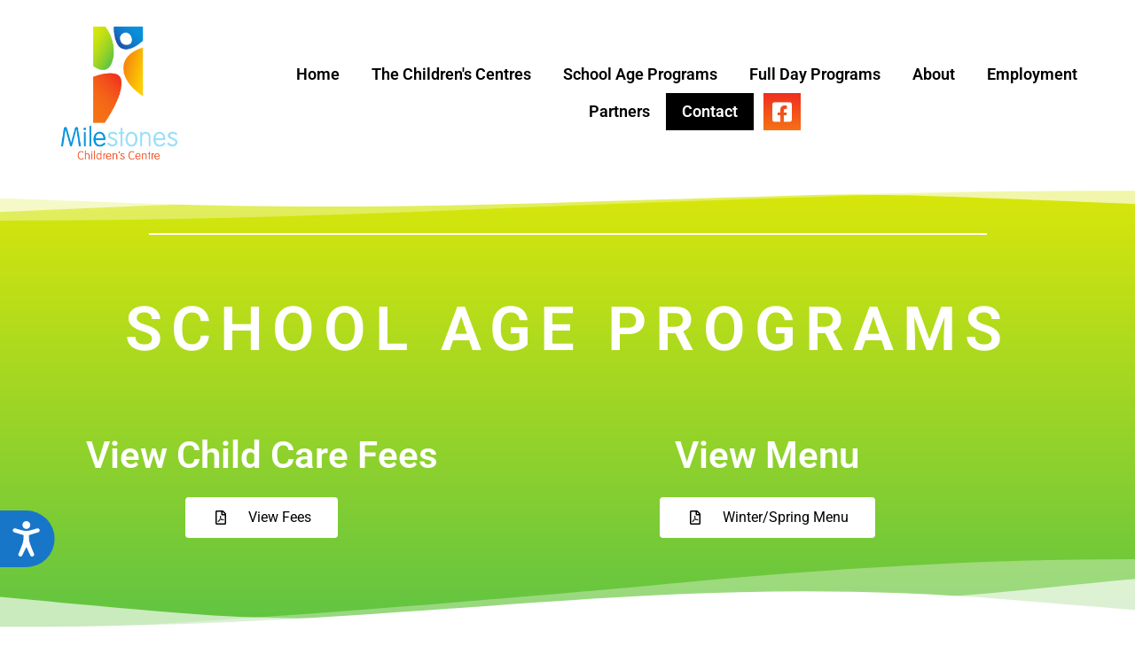

--- FILE ---
content_type: text/html; charset=UTF-8
request_url: https://milestonescc.ca/school-age-programs/
body_size: 27982
content:
<!DOCTYPE html>
<html lang="en-US">
<head>
<meta charset="UTF-8">
<meta name="viewport" content="width=device-width, initial-scale=1">
	<link rel="profile" href="https://gmpg.org/xfn/11"> 
	<title>School Age Programs - MilestonesCC</title>
<link rel='preload' href='https://milestonescc.ca/wp-content/uploads/2019/02/background-playful.png' as='image' fetchpriority='high' />
<link rel='preload' href='https://milestonescc.ca/wp-content/uploads/2023/10/Logo-Colour-No-Background-891x1024.png' as='image' imagesrcset='https://milestonescc.ca/wp-content/uploads/2023/10/Logo-Colour-No-Background-891x1024.png 891w, https://milestonescc.ca/wp-content/uploads/2023/10/Logo-Colour-No-Background-261x300.png 261w, https://milestonescc.ca/wp-content/uploads/2023/10/Logo-Colour-No-Background-768x882.png 768w, https://milestonescc.ca/wp-content/uploads/2023/10/Logo-Colour-No-Background-1337x1536.png 1337w, https://milestonescc.ca/wp-content/uploads/2023/10/Logo-Colour-No-Background-1782x2048.png 1782w, https://milestonescc.ca/wp-content/uploads/2023/10/Logo-Colour-No-Background-200x230.png 200w' imagesizes='(max-width: 891px) 100vw, 891px'/>
<link rel='preload' href='https://milestonescc.ca/wp-content/uploads/elementor/google-fonts/fonts/roboto-kfo7cnqeu92fr1me7ksn66agldtyluama3yuba.woff2' as='font' type='font/woff2' fetchpriority='high' crossorigin='anonymous'>
<meta name="dc.title" content="School Age Programs - MilestonesCC">
<meta name="dc.description" content="SCHOOL AGE PROGRAMS View Child Care Fees View Fees View Menu Winter/Spring Menu Click here Milestones Children’s Centre offers school age care to children enrolled in kindergarten up to 12 years of age. Care provided: Before and After School Programs in various schools throughout St. Thomas and Port Stanley Professional&hellip;">
<meta name="dc.relation" content="https://milestonescc.ca/school-age-programs/">
<meta name="dc.source" content="https://milestonescc.ca/">
<meta name="dc.language" content="en_US">
<meta name="description" content="SCHOOL AGE PROGRAMS View Child Care Fees View Fees View Menu Winter/Spring Menu Click here Milestones Children’s Centre offers school age care to children enrolled in kindergarten up to 12 years of age. Care provided: Before and After School Programs in various schools throughout St. Thomas and Port Stanley Professional&hellip;">
<meta name="robots" content="index, follow, max-snippet:-1, max-image-preview:large, max-video-preview:-1">
<link rel="canonical" href="https://milestonescc.ca/school-age-programs/">
<meta property="og:url" content="https://milestonescc.ca/school-age-programs/">
<meta property="og:site_name" content="MilestonesCC">
<meta property="og:locale" content="en_US">
<meta property="og:type" content="article">
<meta property="article:author" content="">
<meta property="article:publisher" content="">
<meta property="og:title" content="School Age Programs - MilestonesCC">
<meta property="og:description" content="SCHOOL AGE PROGRAMS View Child Care Fees View Fees View Menu Winter/Spring Menu Click here Milestones Children’s Centre offers school age care to children enrolled in kindergarten up to 12 years of age. Care provided: Before and After School Programs in various schools throughout St. Thomas and Port Stanley Professional&hellip;">
<meta property="fb:pages" content="">
<meta property="fb:admins" content="">
<meta property="fb:app_id" content="">
<meta name="twitter:card" content="summary">
<meta name="twitter:site" content="">
<meta name="twitter:creator" content="">
<meta name="twitter:title" content="School Age Programs - MilestonesCC">
<meta name="twitter:description" content="SCHOOL AGE PROGRAMS View Child Care Fees View Fees View Menu Winter/Spring Menu Click here Milestones Children’s Centre offers school age care to children enrolled in kindergarten up to 12 years of age. Care provided: Before and After School Programs in various schools throughout St. Thomas and Port Stanley Professional&hellip;">
<link rel='dns-prefetch' href='//www.googletagmanager.com' />
<link rel="alternate" type="application/rss+xml" title="MilestonesCC &raquo; Feed" href="https://milestonescc.ca/feed/" />
<link rel="alternate" type="application/rss+xml" title="MilestonesCC &raquo; Comments Feed" href="https://milestonescc.ca/comments/feed/" />
<link rel="alternate" title="oEmbed (JSON)" type="application/json+oembed" href="https://milestonescc.ca/wp-json/oembed/1.0/embed?url=https%3A%2F%2Fmilestonescc.ca%2Fschool-age-programs%2F" />
<link rel="alternate" title="oEmbed (XML)" type="text/xml+oembed" href="https://milestonescc.ca/wp-json/oembed/1.0/embed?url=https%3A%2F%2Fmilestonescc.ca%2Fschool-age-programs%2F&#038;format=xml" />
<style id='wp-img-auto-sizes-contain-inline-css'>img:is([sizes=auto i],[sizes^="auto," i]){contain-intrinsic-size:3000px 1500px}
/*# sourceURL=wp-img-auto-sizes-contain-inline-css */</style>
<link rel='stylesheet' id='astra-theme-css-css' href='https://milestonescc.ca/wp-content/themes/astra/assets/css/minified/style.min.css?ver=4.12.0' media='all' />
<style id='astra-theme-css-inline-css'>.ast-no-sidebar .entry-content .alignfull {margin-left: calc( -50vw + 50%);margin-right: calc( -50vw + 50%);max-width: 100vw;width: 100vw;}.ast-no-sidebar .entry-content .alignwide {margin-left: calc(-41vw + 50%);margin-right: calc(-41vw + 50%);max-width: unset;width: unset;}.ast-no-sidebar .entry-content .alignfull .alignfull,.ast-no-sidebar .entry-content .alignfull .alignwide,.ast-no-sidebar .entry-content .alignwide .alignfull,.ast-no-sidebar .entry-content .alignwide .alignwide,.ast-no-sidebar .entry-content .wp-block-column .alignfull,.ast-no-sidebar .entry-content .wp-block-column .alignwide{width: 100%;margin-left: auto;margin-right: auto;}.wp-block-gallery,.blocks-gallery-grid {margin: 0;}.wp-block-separator {max-width: 100px;}.wp-block-separator.is-style-wide,.wp-block-separator.is-style-dots {max-width: none;}.entry-content .has-2-columns .wp-block-column:first-child {padding-right: 10px;}.entry-content .has-2-columns .wp-block-column:last-child {padding-left: 10px;}@media (max-width: 782px) {.entry-content .wp-block-columns .wp-block-column {flex-basis: 100%;}.entry-content .has-2-columns .wp-block-column:first-child {padding-right: 0;}.entry-content .has-2-columns .wp-block-column:last-child {padding-left: 0;}}body .entry-content .wp-block-latest-posts {margin-left: 0;}body .entry-content .wp-block-latest-posts li {list-style: none;}.ast-no-sidebar .ast-container .entry-content .wp-block-latest-posts {margin-left: 0;}.ast-header-break-point .entry-content .alignwide {margin-left: auto;margin-right: auto;}.entry-content .blocks-gallery-item img {margin-bottom: auto;}.wp-block-pullquote {border-top: 4px solid #555d66;border-bottom: 4px solid #555d66;color: #40464d;}:root{--ast-post-nav-space:0;--ast-container-default-xlg-padding:6.67em;--ast-container-default-lg-padding:5.67em;--ast-container-default-slg-padding:4.34em;--ast-container-default-md-padding:3.34em;--ast-container-default-sm-padding:6.67em;--ast-container-default-xs-padding:2.4em;--ast-container-default-xxs-padding:1.4em;--ast-code-block-background:#EEEEEE;--ast-comment-inputs-background:#FAFAFA;--ast-normal-container-width:1200px;--ast-narrow-container-width:750px;--ast-blog-title-font-weight:normal;--ast-blog-meta-weight:inherit;--ast-global-color-primary:var(--ast-global-color-5);--ast-global-color-secondary:var(--ast-global-color-4);--ast-global-color-alternate-background:var(--ast-global-color-7);--ast-global-color-subtle-background:var(--ast-global-color-6);--ast-bg-style-guide:var( --ast-global-color-secondary,--ast-global-color-5 );--ast-shadow-style-guide:0px 0px 4px 0 #00000057;--ast-global-dark-bg-style:#fff;--ast-global-dark-lfs:#fbfbfb;--ast-widget-bg-color:#fafafa;--ast-wc-container-head-bg-color:#fbfbfb;--ast-title-layout-bg:#eeeeee;--ast-search-border-color:#e7e7e7;--ast-lifter-hover-bg:#e6e6e6;--ast-gallery-block-color:#000;--srfm-color-input-label:var(--ast-global-color-2);}html{font-size:93.75%;}a,.page-title{color:var(--ast-global-color-0);}a:hover,a:focus{color:var(--ast-global-color-1);}body,button,input,select,textarea,.ast-button,.ast-custom-button{font-family:-apple-system,BlinkMacSystemFont,Segoe UI,Roboto,Oxygen-Sans,Ubuntu,Cantarell,Helvetica Neue,sans-serif;font-weight:inherit;font-size:15px;font-size:1rem;line-height:var(--ast-body-line-height,1.65em);}blockquote{color:#000000;}.ast-site-identity .site-title a{color:var(--ast-global-color-2);}.site-title{font-size:35px;font-size:2.3333333333333rem;display:none;}header .custom-logo-link img{max-width:200px;width:200px;}.astra-logo-svg{width:200px;}.site-header .site-description{font-size:15px;font-size:1rem;display:none;}.entry-title{font-size:26px;font-size:1.7333333333333rem;}.archive .ast-article-post .ast-article-inner,.blog .ast-article-post .ast-article-inner,.archive .ast-article-post .ast-article-inner:hover,.blog .ast-article-post .ast-article-inner:hover{overflow:hidden;}h1,.entry-content :where(h1){font-size:40px;font-size:2.6666666666667rem;line-height:1.4em;}h2,.entry-content :where(h2){font-size:32px;font-size:2.1333333333333rem;line-height:1.3em;}h3,.entry-content :where(h3){font-size:26px;font-size:1.7333333333333rem;line-height:1.3em;}h4,.entry-content :where(h4){font-size:24px;font-size:1.6rem;line-height:1.2em;}h5,.entry-content :where(h5){font-size:20px;font-size:1.3333333333333rem;line-height:1.2em;}h6,.entry-content :where(h6){font-size:16px;font-size:1.0666666666667rem;line-height:1.25em;}::selection{background-color:var(--ast-global-color-0);color:#ffffff;}body,h1,h2,h3,h4,h5,h6,.entry-title a,.entry-content :where(h1,h2,h3,h4,h5,h6){color:#444444;}.tagcloud a:hover,.tagcloud a:focus,.tagcloud a.current-item{color:#ffffff;border-color:var(--ast-global-color-0);background-color:var(--ast-global-color-0);}input:focus,input[type="text"]:focus,input[type="email"]:focus,input[type="url"]:focus,input[type="password"]:focus,input[type="reset"]:focus,input[type="search"]:focus,textarea:focus{border-color:var(--ast-global-color-0);}input[type="radio"]:checked,input[type=reset],input[type="checkbox"]:checked,input[type="checkbox"]:hover:checked,input[type="checkbox"]:focus:checked,input[type=range]::-webkit-slider-thumb{border-color:var(--ast-global-color-0);background-color:var(--ast-global-color-0);box-shadow:none;}.site-footer a:hover + .post-count,.site-footer a:focus + .post-count{background:var(--ast-global-color-0);border-color:var(--ast-global-color-0);}.single .nav-links .nav-previous,.single .nav-links .nav-next{color:var(--ast-global-color-0);}.entry-meta,.entry-meta *{line-height:1.45;color:var(--ast-global-color-0);}.entry-meta a:not(.ast-button):hover,.entry-meta a:not(.ast-button):hover *,.entry-meta a:not(.ast-button):focus,.entry-meta a:not(.ast-button):focus *,.page-links > .page-link,.page-links .page-link:hover,.post-navigation a:hover{color:var(--ast-global-color-1);}#cat option,.secondary .calendar_wrap thead a,.secondary .calendar_wrap thead a:visited{color:var(--ast-global-color-0);}.secondary .calendar_wrap #today,.ast-progress-val span{background:var(--ast-global-color-0);}.secondary a:hover + .post-count,.secondary a:focus + .post-count{background:var(--ast-global-color-0);border-color:var(--ast-global-color-0);}.calendar_wrap #today > a{color:#ffffff;}.page-links .page-link,.single .post-navigation a{color:var(--ast-global-color-0);}.ast-search-menu-icon .search-form button.search-submit{padding:0 4px;}.ast-search-menu-icon form.search-form{padding-right:0;}.ast-header-search .ast-search-menu-icon.ast-dropdown-active .search-form,.ast-header-search .ast-search-menu-icon.ast-dropdown-active .search-field:focus{transition:all 0.2s;}.search-form input.search-field:focus{outline:none;}.widget-title,.widget .wp-block-heading{font-size:21px;font-size:1.4rem;color:#444444;}.ast-search-menu-icon.slide-search a:focus-visible:focus-visible,.astra-search-icon:focus-visible,#close:focus-visible,a:focus-visible,.ast-menu-toggle:focus-visible,.site .skip-link:focus-visible,.wp-block-loginout input:focus-visible,.wp-block-search.wp-block-search__button-inside .wp-block-search__inside-wrapper,.ast-header-navigation-arrow:focus-visible,.ast-orders-table__row .ast-orders-table__cell:focus-visible,a#ast-apply-coupon:focus-visible,#ast-apply-coupon:focus-visible,#close:focus-visible,.button.search-submit:focus-visible,#search_submit:focus,.normal-search:focus-visible,.ast-header-account-wrap:focus-visible,.astra-cart-drawer-close:focus,.ast-single-variation:focus,.ast-button:focus,.ast-builder-button-wrap:has(.ast-custom-button-link:focus),.ast-builder-button-wrap .ast-custom-button-link:focus{outline-style:dotted;outline-color:inherit;outline-width:thin;}input:focus,input[type="text"]:focus,input[type="email"]:focus,input[type="url"]:focus,input[type="password"]:focus,input[type="reset"]:focus,input[type="search"]:focus,input[type="number"]:focus,textarea:focus,.wp-block-search__input:focus,[data-section="section-header-mobile-trigger"] .ast-button-wrap .ast-mobile-menu-trigger-minimal:focus,.ast-mobile-popup-drawer.active .menu-toggle-close:focus,#ast-scroll-top:focus,#coupon_code:focus,#ast-coupon-code:focus{border-style:dotted;border-color:inherit;border-width:thin;}input{outline:none;}.main-header-menu .menu-link,.ast-header-custom-item a{color:#444444;}.main-header-menu .menu-item:hover > .menu-link,.main-header-menu .menu-item:hover > .ast-menu-toggle,.main-header-menu .ast-masthead-custom-menu-items a:hover,.main-header-menu .menu-item.focus > .menu-link,.main-header-menu .menu-item.focus > .ast-menu-toggle,.main-header-menu .current-menu-item > .menu-link,.main-header-menu .current-menu-ancestor > .menu-link,.main-header-menu .current-menu-item > .ast-menu-toggle,.main-header-menu .current-menu-ancestor > .ast-menu-toggle{color:var(--ast-global-color-0);}.header-main-layout-3 .ast-main-header-bar-alignment{margin-right:auto;}.header-main-layout-2 .site-header-section-left .ast-site-identity{text-align:left;}.site-logo-img img{ transition:all 0.2s linear;}body .ast-oembed-container *{position:absolute;top:0;width:100%;height:100%;left:0;}body .wp-block-embed-pocket-casts .ast-oembed-container *{position:unset;}.ast-header-break-point .ast-mobile-menu-buttons-minimal.menu-toggle{background:transparent;color:#1e73be;}.ast-header-break-point .ast-mobile-menu-buttons-outline.menu-toggle{background:transparent;border:1px solid #1e73be;color:#1e73be;}.ast-header-break-point .ast-mobile-menu-buttons-fill.menu-toggle{background:#1e73be;color:#ffffff;}.ast-single-post-featured-section + article {margin-top: 2em;}.site-content .ast-single-post-featured-section img {width: 100%;overflow: hidden;object-fit: cover;}.site > .ast-single-related-posts-container {margin-top: 0;}@media (min-width: 769px) {.ast-desktop .ast-container--narrow {max-width: var(--ast-narrow-container-width);margin: 0 auto;}}.ast-page-builder-template .hentry {margin: 0;}.ast-page-builder-template .site-content > .ast-container {max-width: 100%;padding: 0;}.ast-page-builder-template .site .site-content #primary {padding: 0;margin: 0;}.ast-page-builder-template .no-results {text-align: center;margin: 4em auto;}.ast-page-builder-template .ast-pagination {padding: 2em;}.ast-page-builder-template .entry-header.ast-no-title.ast-no-thumbnail {margin-top: 0;}.ast-page-builder-template .entry-header.ast-header-without-markup {margin-top: 0;margin-bottom: 0;}.ast-page-builder-template .entry-header.ast-no-title.ast-no-meta {margin-bottom: 0;}.ast-page-builder-template.single .post-navigation {padding-bottom: 2em;}.ast-page-builder-template.single-post .site-content > .ast-container {max-width: 100%;}.ast-page-builder-template .entry-header {margin-top: 4em;margin-left: auto;margin-right: auto;padding-left: 20px;padding-right: 20px;}.single.ast-page-builder-template .entry-header {padding-left: 20px;padding-right: 20px;}.ast-page-builder-template .ast-archive-description {margin: 4em auto 0;padding-left: 20px;padding-right: 20px;}.ast-page-builder-template.ast-no-sidebar .entry-content .alignwide {margin-left: 0;margin-right: 0;}.ast-small-footer > .ast-footer-overlay{background-color:#191919;;}.footer-adv .footer-adv-overlay{border-top-style:solid;border-top-color:#7a7a7a;}.wp-block-buttons.aligncenter{justify-content:center;}@media (max-width:782px){.entry-content .wp-block-columns .wp-block-column{margin-left:0px;}}.wp-block-image.aligncenter{margin-left:auto;margin-right:auto;}.wp-block-table.aligncenter{margin-left:auto;margin-right:auto;}.wp-block-buttons .wp-block-button.is-style-outline .wp-block-button__link.wp-element-button,.ast-outline-button,.wp-block-uagb-buttons-child .uagb-buttons-repeater.ast-outline-button{border-top-width:2px;border-right-width:2px;border-bottom-width:2px;border-left-width:2px;font-family:inherit;font-weight:inherit;line-height:1em;}.wp-block-button .wp-block-button__link.wp-element-button.is-style-outline:not(.has-background),.wp-block-button.is-style-outline>.wp-block-button__link.wp-element-button:not(.has-background),.ast-outline-button{background-color:transparent;}.entry-content[data-ast-blocks-layout] > figure{margin-bottom:1em;}.elementor-widget-container .elementor-loop-container .e-loop-item[data-elementor-type="loop-item"]{width:100%;}@media (max-width:768px){.ast-left-sidebar #content > .ast-container{display:flex;flex-direction:column-reverse;width:100%;}.ast-separate-container .ast-article-post,.ast-separate-container .ast-article-single{padding:1.5em 2.14em;}.ast-author-box img.avatar{margin:20px 0 0 0;}}@media (min-width:769px){.ast-separate-container.ast-right-sidebar #primary,.ast-separate-container.ast-left-sidebar #primary{border:0;}.search-no-results.ast-separate-container #primary{margin-bottom:4em;}}.menu-toggle,button,.ast-button,.ast-custom-button,.button,input#submit,input[type="button"],input[type="submit"],input[type="reset"]{color:#ffffff;border-color:var(--ast-global-color-0);background-color:var(--ast-global-color-0);padding-top:10px;padding-right:40px;padding-bottom:10px;padding-left:40px;font-family:inherit;font-weight:inherit;}button:focus,.menu-toggle:hover,button:hover,.ast-button:hover,.ast-custom-button:hover .button:hover,.ast-custom-button:hover,input[type=reset]:hover,input[type=reset]:focus,input#submit:hover,input#submit:focus,input[type="button"]:hover,input[type="button"]:focus,input[type="submit"]:hover,input[type="submit"]:focus{color:#ffffff;background-color:var(--ast-global-color-1);border-color:var(--ast-global-color-1);}@media (max-width:768px){.ast-mobile-header-stack .main-header-bar .ast-search-menu-icon{display:inline-block;}.ast-header-break-point.ast-header-custom-item-outside .ast-mobile-header-stack .main-header-bar .ast-search-icon{margin:0;}.ast-comment-avatar-wrap img{max-width:2.5em;}.ast-comment-meta{padding:0 1.8888em 1.3333em;}.ast-separate-container .ast-comment-list li.depth-1{padding:1.5em 2.14em;}.ast-separate-container .comment-respond{padding:2em 2.14em;}}@media (min-width:544px){.ast-container{max-width:100%;}}@media (max-width:544px){.ast-separate-container .ast-article-post,.ast-separate-container .ast-article-single,.ast-separate-container .comments-title,.ast-separate-container .ast-archive-description{padding:1.5em 1em;}.ast-separate-container #content .ast-container{padding-left:0.54em;padding-right:0.54em;}.ast-separate-container .ast-comment-list .bypostauthor{padding:.5em;}.ast-search-menu-icon.ast-dropdown-active .search-field{width:170px;}.site-branding img,.site-header .site-logo-img .custom-logo-link img{max-width:100%;}}.main-header-bar .button-custom-menu-item .ast-custom-button-link .ast-custom-button,.ast-theme-transparent-header .main-header-bar .button-custom-menu-item .ast-custom-button-link .ast-custom-button{font-family:inherit;font-weight:inherit;line-height:1;}.main-header-bar .button-custom-menu-item .ast-custom-button-link .ast-custom-button{border-style:solid;border-top-width:0px;border-right-width:0px;border-left-width:0px;border-bottom-width:0px;}.ast-theme-transparent-header .main-header-bar .button-custom-menu-item .ast-custom-button-link .ast-custom-button{border-style:solid;} #ast-mobile-header .ast-site-header-cart-li a{pointer-events:none;}.ast-no-sidebar.ast-separate-container .entry-content .alignfull {margin-left: -6.67em;margin-right: -6.67em;width: auto;}@media (max-width: 1200px) {.ast-no-sidebar.ast-separate-container .entry-content .alignfull {margin-left: -2.4em;margin-right: -2.4em;}}@media (max-width: 768px) {.ast-no-sidebar.ast-separate-container .entry-content .alignfull {margin-left: -2.14em;margin-right: -2.14em;}}@media (max-width: 544px) {.ast-no-sidebar.ast-separate-container .entry-content .alignfull {margin-left: -1em;margin-right: -1em;}}.ast-no-sidebar.ast-separate-container .entry-content .alignwide {margin-left: -20px;margin-right: -20px;}.ast-no-sidebar.ast-separate-container .entry-content .wp-block-column .alignfull,.ast-no-sidebar.ast-separate-container .entry-content .wp-block-column .alignwide {margin-left: auto;margin-right: auto;width: 100%;}@media (max-width:768px){.site-title{display:none;}.site-header .site-description{display:none;}h1,.entry-content :where(h1){font-size:30px;}h2,.entry-content :where(h2){font-size:25px;}h3,.entry-content :where(h3){font-size:20px;}.astra-logo-svg{width:150px;}header .custom-logo-link img,.ast-header-break-point .site-logo-img .custom-mobile-logo-link img{max-width:150px;width:150px;}}@media (max-width:544px){.site-title{display:none;}.site-header .site-description{display:none;}h1,.entry-content :where(h1){font-size:30px;}h2,.entry-content :where(h2){font-size:25px;}h3,.entry-content :where(h3){font-size:20px;}header .custom-logo-link img,.ast-header-break-point .site-branding img,.ast-header-break-point .custom-logo-link img{max-width:115px;width:115px;}.astra-logo-svg{width:115px;}.ast-header-break-point .site-logo-img .custom-mobile-logo-link img{max-width:115px;}}@media (max-width:768px){html{font-size:85.5%;}}@media (max-width:544px){html{font-size:85.5%;}}@media (min-width:769px){.ast-container{max-width:1240px;}}@font-face{font-display:swap;font-family: "Astra";src: url(https://milestonescc.ca/wp-content/themes/astra/assets/fonts/astra.woff) format("woff"),url(https://milestonescc.ca/wp-content/themes/astra/assets/fonts/astra.ttf) format("truetype"),url(https://milestonescc.ca/wp-content/themes/astra/assets/fonts/astra.svg#astra) format("svg");font-weight: normal;font-style: normal;}@media (max-width:921px) {.main-header-bar .main-header-bar-navigation{display:none;}}.ast-desktop .main-header-menu.submenu-with-border .sub-menu,.ast-desktop .main-header-menu.submenu-with-border .astra-full-megamenu-wrapper{border-color:#ffffff;}.ast-desktop .main-header-menu.submenu-with-border .sub-menu{border-top-width:15px;border-style:solid;}.ast-desktop .main-header-menu.submenu-with-border .sub-menu .sub-menu{top:-15px;}.ast-desktop .main-header-menu.submenu-with-border .sub-menu .menu-link,.ast-desktop .main-header-menu.submenu-with-border .children .menu-link{border-bottom-width:0px;border-style:solid;border-color:#000000;}@media (min-width:769px){.main-header-menu .sub-menu .menu-item.ast-left-align-sub-menu:hover > .sub-menu,.main-header-menu .sub-menu .menu-item.ast-left-align-sub-menu.focus > .sub-menu{margin-left:-0px;}}.site .comments-area{padding-bottom:3em;}.ast-header-break-point.ast-header-custom-item-inside .main-header-bar .main-header-bar-navigation .ast-search-icon {display: none;}.ast-header-break-point.ast-header-custom-item-inside .main-header-bar .ast-search-menu-icon .search-form {padding: 0;display: block;overflow: hidden;}.ast-header-break-point .ast-header-custom-item .widget:last-child {margin-bottom: 1em;}.ast-header-custom-item .widget {margin: 0.5em;display: inline-block;vertical-align: middle;}.ast-header-custom-item .widget p {margin-bottom: 0;}.ast-header-custom-item .widget li {width: auto;}.ast-header-custom-item-inside .button-custom-menu-item .menu-link {display: none;}.ast-header-custom-item-inside.ast-header-break-point .button-custom-menu-item .ast-custom-button-link {display: none;}.ast-header-custom-item-inside.ast-header-break-point .button-custom-menu-item .menu-link {display: block;}.ast-header-break-point.ast-header-custom-item-outside .main-header-bar .ast-search-icon {margin-right: 1em;}.ast-header-break-point.ast-header-custom-item-inside .main-header-bar .ast-search-menu-icon .search-field,.ast-header-break-point.ast-header-custom-item-inside .main-header-bar .ast-search-menu-icon.ast-inline-search .search-field {width: 100%;padding-right: 5.5em;}.ast-header-break-point.ast-header-custom-item-inside .main-header-bar .ast-search-menu-icon .search-submit {display: block;position: absolute;height: 100%;top: 0;right: 0;padding: 0 1em;border-radius: 0;}.ast-header-break-point .ast-header-custom-item .ast-masthead-custom-menu-items {padding-left: 20px;padding-right: 20px;margin-bottom: 1em;margin-top: 1em;}.ast-header-custom-item-inside.ast-header-break-point .button-custom-menu-item {padding-left: 0;padding-right: 0;margin-top: 0;margin-bottom: 0;}.astra-icon-down_arrow::after {content: "\e900";font-family: Astra;}.astra-icon-close::after {content: "\e5cd";font-family: Astra;}.astra-icon-drag_handle::after {content: "\e25d";font-family: Astra;}.astra-icon-format_align_justify::after {content: "\e235";font-family: Astra;}.astra-icon-menu::after {content: "\e5d2";font-family: Astra;}.astra-icon-reorder::after {content: "\e8fe";font-family: Astra;}.astra-icon-search::after {content: "\e8b6";font-family: Astra;}.astra-icon-zoom_in::after {content: "\e56b";font-family: Astra;}.astra-icon-check-circle::after {content: "\e901";font-family: Astra;}.astra-icon-shopping-cart::after {content: "\f07a";font-family: Astra;}.astra-icon-shopping-bag::after {content: "\f290";font-family: Astra;}.astra-icon-shopping-basket::after {content: "\f291";font-family: Astra;}.astra-icon-circle-o::after {content: "\e903";font-family: Astra;}.astra-icon-certificate::after {content: "\e902";font-family: Astra;}blockquote {padding: 1.2em;}:root .has-ast-global-color-0-color{color:var(--ast-global-color-0);}:root .has-ast-global-color-0-background-color{background-color:var(--ast-global-color-0);}:root .wp-block-button .has-ast-global-color-0-color{color:var(--ast-global-color-0);}:root .wp-block-button .has-ast-global-color-0-background-color{background-color:var(--ast-global-color-0);}:root .has-ast-global-color-1-color{color:var(--ast-global-color-1);}:root .has-ast-global-color-1-background-color{background-color:var(--ast-global-color-1);}:root .wp-block-button .has-ast-global-color-1-color{color:var(--ast-global-color-1);}:root .wp-block-button .has-ast-global-color-1-background-color{background-color:var(--ast-global-color-1);}:root .has-ast-global-color-2-color{color:var(--ast-global-color-2);}:root .has-ast-global-color-2-background-color{background-color:var(--ast-global-color-2);}:root .wp-block-button .has-ast-global-color-2-color{color:var(--ast-global-color-2);}:root .wp-block-button .has-ast-global-color-2-background-color{background-color:var(--ast-global-color-2);}:root .has-ast-global-color-3-color{color:var(--ast-global-color-3);}:root .has-ast-global-color-3-background-color{background-color:var(--ast-global-color-3);}:root .wp-block-button .has-ast-global-color-3-color{color:var(--ast-global-color-3);}:root .wp-block-button .has-ast-global-color-3-background-color{background-color:var(--ast-global-color-3);}:root .has-ast-global-color-4-color{color:var(--ast-global-color-4);}:root .has-ast-global-color-4-background-color{background-color:var(--ast-global-color-4);}:root .wp-block-button .has-ast-global-color-4-color{color:var(--ast-global-color-4);}:root .wp-block-button .has-ast-global-color-4-background-color{background-color:var(--ast-global-color-4);}:root .has-ast-global-color-5-color{color:var(--ast-global-color-5);}:root .has-ast-global-color-5-background-color{background-color:var(--ast-global-color-5);}:root .wp-block-button .has-ast-global-color-5-color{color:var(--ast-global-color-5);}:root .wp-block-button .has-ast-global-color-5-background-color{background-color:var(--ast-global-color-5);}:root .has-ast-global-color-6-color{color:var(--ast-global-color-6);}:root .has-ast-global-color-6-background-color{background-color:var(--ast-global-color-6);}:root .wp-block-button .has-ast-global-color-6-color{color:var(--ast-global-color-6);}:root .wp-block-button .has-ast-global-color-6-background-color{background-color:var(--ast-global-color-6);}:root .has-ast-global-color-7-color{color:var(--ast-global-color-7);}:root .has-ast-global-color-7-background-color{background-color:var(--ast-global-color-7);}:root .wp-block-button .has-ast-global-color-7-color{color:var(--ast-global-color-7);}:root .wp-block-button .has-ast-global-color-7-background-color{background-color:var(--ast-global-color-7);}:root .has-ast-global-color-8-color{color:var(--ast-global-color-8);}:root .has-ast-global-color-8-background-color{background-color:var(--ast-global-color-8);}:root .wp-block-button .has-ast-global-color-8-color{color:var(--ast-global-color-8);}:root .wp-block-button .has-ast-global-color-8-background-color{background-color:var(--ast-global-color-8);}:root{--ast-global-color-0:#0170B9;--ast-global-color-1:#3a3a3a;--ast-global-color-2:#3a3a3a;--ast-global-color-3:#4B4F58;--ast-global-color-4:#F5F5F5;--ast-global-color-5:#FFFFFF;--ast-global-color-6:#E5E5E5;--ast-global-color-7:#424242;--ast-global-color-8:#000000;}:root {--ast-border-color : #dddddd;}#masthead .ast-container,.ast-header-breadcrumb .ast-container{max-width:100%;padding-left:35px;padding-right:35px;}@media (max-width:921px){#masthead .ast-container,.ast-header-breadcrumb .ast-container{padding-left:20px;padding-right:20px;}}.ast-header-break-point.ast-header-custom-item-inside .main-header-bar .main-header-bar-navigation .ast-search-icon {display: none;}.ast-header-break-point.ast-header-custom-item-inside .main-header-bar .ast-search-menu-icon .search-form {padding: 0;display: block;overflow: hidden;}.ast-header-break-point .ast-header-custom-item .widget:last-child {margin-bottom: 1em;}.ast-header-custom-item .widget {margin: 0.5em;display: inline-block;vertical-align: middle;}.ast-header-custom-item .widget p {margin-bottom: 0;}.ast-header-custom-item .widget li {width: auto;}.ast-header-custom-item-inside .button-custom-menu-item .menu-link {display: none;}.ast-header-custom-item-inside.ast-header-break-point .button-custom-menu-item .ast-custom-button-link {display: none;}.ast-header-custom-item-inside.ast-header-break-point .button-custom-menu-item .menu-link {display: block;}.ast-header-break-point.ast-header-custom-item-outside .main-header-bar .ast-search-icon {margin-right: 1em;}.ast-header-break-point.ast-header-custom-item-inside .main-header-bar .ast-search-menu-icon .search-field,.ast-header-break-point.ast-header-custom-item-inside .main-header-bar .ast-search-menu-icon.ast-inline-search .search-field {width: 100%;padding-right: 5.5em;}.ast-header-break-point.ast-header-custom-item-inside .main-header-bar .ast-search-menu-icon .search-submit {display: block;position: absolute;height: 100%;top: 0;right: 0;padding: 0 1em;border-radius: 0;}.ast-header-break-point .ast-header-custom-item .ast-masthead-custom-menu-items {padding-left: 20px;padding-right: 20px;margin-bottom: 1em;margin-top: 1em;}.ast-header-custom-item-inside.ast-header-break-point .button-custom-menu-item {padding-left: 0;padding-right: 0;margin-top: 0;margin-bottom: 0;}.astra-icon-down_arrow::after {content: "\e900";font-family: Astra;}.astra-icon-close::after {content: "\e5cd";font-family: Astra;}.astra-icon-drag_handle::after {content: "\e25d";font-family: Astra;}.astra-icon-format_align_justify::after {content: "\e235";font-family: Astra;}.astra-icon-menu::after {content: "\e5d2";font-family: Astra;}.astra-icon-reorder::after {content: "\e8fe";font-family: Astra;}.astra-icon-search::after {content: "\e8b6";font-family: Astra;}.astra-icon-zoom_in::after {content: "\e56b";font-family: Astra;}.astra-icon-check-circle::after {content: "\e901";font-family: Astra;}.astra-icon-shopping-cart::after {content: "\f07a";font-family: Astra;}.astra-icon-shopping-bag::after {content: "\f290";font-family: Astra;}.astra-icon-shopping-basket::after {content: "\f291";font-family: Astra;}.astra-icon-circle-o::after {content: "\e903";font-family: Astra;}.astra-icon-certificate::after {content: "\e902";font-family: Astra;}blockquote {padding: 1.2em;}:root .has-ast-global-color-0-color{color:var(--ast-global-color-0);}:root .has-ast-global-color-0-background-color{background-color:var(--ast-global-color-0);}:root .wp-block-button .has-ast-global-color-0-color{color:var(--ast-global-color-0);}:root .wp-block-button .has-ast-global-color-0-background-color{background-color:var(--ast-global-color-0);}:root .has-ast-global-color-1-color{color:var(--ast-global-color-1);}:root .has-ast-global-color-1-background-color{background-color:var(--ast-global-color-1);}:root .wp-block-button .has-ast-global-color-1-color{color:var(--ast-global-color-1);}:root .wp-block-button .has-ast-global-color-1-background-color{background-color:var(--ast-global-color-1);}:root .has-ast-global-color-2-color{color:var(--ast-global-color-2);}:root .has-ast-global-color-2-background-color{background-color:var(--ast-global-color-2);}:root .wp-block-button .has-ast-global-color-2-color{color:var(--ast-global-color-2);}:root .wp-block-button .has-ast-global-color-2-background-color{background-color:var(--ast-global-color-2);}:root .has-ast-global-color-3-color{color:var(--ast-global-color-3);}:root .has-ast-global-color-3-background-color{background-color:var(--ast-global-color-3);}:root .wp-block-button .has-ast-global-color-3-color{color:var(--ast-global-color-3);}:root .wp-block-button .has-ast-global-color-3-background-color{background-color:var(--ast-global-color-3);}:root .has-ast-global-color-4-color{color:var(--ast-global-color-4);}:root .has-ast-global-color-4-background-color{background-color:var(--ast-global-color-4);}:root .wp-block-button .has-ast-global-color-4-color{color:var(--ast-global-color-4);}:root .wp-block-button .has-ast-global-color-4-background-color{background-color:var(--ast-global-color-4);}:root .has-ast-global-color-5-color{color:var(--ast-global-color-5);}:root .has-ast-global-color-5-background-color{background-color:var(--ast-global-color-5);}:root .wp-block-button .has-ast-global-color-5-color{color:var(--ast-global-color-5);}:root .wp-block-button .has-ast-global-color-5-background-color{background-color:var(--ast-global-color-5);}:root .has-ast-global-color-6-color{color:var(--ast-global-color-6);}:root .has-ast-global-color-6-background-color{background-color:var(--ast-global-color-6);}:root .wp-block-button .has-ast-global-color-6-color{color:var(--ast-global-color-6);}:root .wp-block-button .has-ast-global-color-6-background-color{background-color:var(--ast-global-color-6);}:root .has-ast-global-color-7-color{color:var(--ast-global-color-7);}:root .has-ast-global-color-7-background-color{background-color:var(--ast-global-color-7);}:root .wp-block-button .has-ast-global-color-7-color{color:var(--ast-global-color-7);}:root .wp-block-button .has-ast-global-color-7-background-color{background-color:var(--ast-global-color-7);}:root .has-ast-global-color-8-color{color:var(--ast-global-color-8);}:root .has-ast-global-color-8-background-color{background-color:var(--ast-global-color-8);}:root .wp-block-button .has-ast-global-color-8-color{color:var(--ast-global-color-8);}:root .wp-block-button .has-ast-global-color-8-background-color{background-color:var(--ast-global-color-8);}:root{--ast-global-color-0:#0170B9;--ast-global-color-1:#3a3a3a;--ast-global-color-2:#3a3a3a;--ast-global-color-3:#4B4F58;--ast-global-color-4:#F5F5F5;--ast-global-color-5:#FFFFFF;--ast-global-color-6:#E5E5E5;--ast-global-color-7:#424242;--ast-global-color-8:#000000;}:root {--ast-border-color : #dddddd;}#masthead .ast-container,.ast-header-breadcrumb .ast-container{max-width:100%;padding-left:35px;padding-right:35px;}@media (max-width:921px){#masthead .ast-container,.ast-header-breadcrumb .ast-container{padding-left:20px;padding-right:20px;}}.ast-single-entry-banner {-js-display: flex;display: flex;flex-direction: column;justify-content: center;text-align: center;position: relative;background: var(--ast-title-layout-bg);}.ast-single-entry-banner[data-banner-layout="layout-1"] {max-width: 1200px;background: inherit;padding: 20px 0;}.ast-single-entry-banner[data-banner-width-type="custom"] {margin: 0 auto;width: 100%;}.ast-single-entry-banner + .site-content .entry-header {margin-bottom: 0;}.site .ast-author-avatar {--ast-author-avatar-size: ;}a.ast-underline-text {text-decoration: underline;}.ast-container > .ast-terms-link {position: relative;display: block;}a.ast-button.ast-badge-tax {padding: 4px 8px;border-radius: 3px;font-size: inherit;}header.entry-header{text-align:left;}header.entry-header > *:not(:last-child){margin-bottom:10px;}@media (max-width:768px){header.entry-header{text-align:left;}}@media (max-width:544px){header.entry-header{text-align:left;}}.ast-archive-entry-banner {-js-display: flex;display: flex;flex-direction: column;justify-content: center;text-align: center;position: relative;background: var(--ast-title-layout-bg);}.ast-archive-entry-banner[data-banner-width-type="custom"] {margin: 0 auto;width: 100%;}.ast-archive-entry-banner[data-banner-layout="layout-1"] {background: inherit;padding: 20px 0;text-align: left;}body.archive .ast-archive-description{max-width:1200px;width:100%;text-align:left;padding-top:3em;padding-right:3em;padding-bottom:3em;padding-left:3em;}body.archive .ast-archive-description .ast-archive-title,body.archive .ast-archive-description .ast-archive-title *{font-size:40px;font-size:2.6666666666667rem;}body.archive .ast-archive-description > *:not(:last-child){margin-bottom:10px;}@media (max-width:768px){body.archive .ast-archive-description{text-align:left;}}@media (max-width:544px){body.archive .ast-archive-description{text-align:left;}}.ast-breadcrumbs .trail-browse,.ast-breadcrumbs .trail-items,.ast-breadcrumbs .trail-items li{display:inline-block;margin:0;padding:0;border:none;background:inherit;text-indent:0;text-decoration:none;}.ast-breadcrumbs .trail-browse{font-size:inherit;font-style:inherit;font-weight:inherit;color:inherit;}.ast-breadcrumbs .trail-items{list-style:none;}.trail-items li::after{padding:0 0.3em;content:"\00bb";}.trail-items li:last-of-type::after{display:none;}h1,h2,h3,h4,h5,h6,.entry-content :where(h1,h2,h3,h4,h5,h6){color:var(--ast-global-color-2);}.elementor-widget-heading .elementor-heading-title{margin:0;}.elementor-page .ast-menu-toggle{color:unset !important;background:unset !important;}.elementor-post.elementor-grid-item.hentry{margin-bottom:0;}.woocommerce div.product .elementor-element.elementor-products-grid .related.products ul.products li.product,.elementor-element .elementor-wc-products .woocommerce[class*='columns-'] ul.products li.product{width:auto;margin:0;float:none;}body .elementor hr{background-color:#ccc;margin:0;}.ast-left-sidebar .elementor-section.elementor-section-stretched,.ast-right-sidebar .elementor-section.elementor-section-stretched{max-width:100%;left:0 !important;}.elementor-posts-container [CLASS*="ast-width-"]{width:100%;}.elementor-template-full-width .ast-container{display:block;}.elementor-screen-only,.screen-reader-text,.screen-reader-text span,.ui-helper-hidden-accessible{top:0 !important;}@media (max-width:544px){.elementor-element .elementor-wc-products .woocommerce[class*="columns-"] ul.products li.product{width:auto;margin:0;}.elementor-element .woocommerce .woocommerce-result-count{float:none;}}.ast-header-break-point .main-header-bar{border-bottom-width:0px;}@media (min-width:769px){.main-header-bar{border-bottom-width:0px;}}.main-header-menu .menu-item, #astra-footer-menu .menu-item, .main-header-bar .ast-masthead-custom-menu-items{-js-display:flex;display:flex;-webkit-box-pack:center;-webkit-justify-content:center;-moz-box-pack:center;-ms-flex-pack:center;justify-content:center;-webkit-box-orient:vertical;-webkit-box-direction:normal;-webkit-flex-direction:column;-moz-box-orient:vertical;-moz-box-direction:normal;-ms-flex-direction:column;flex-direction:column;}.main-header-menu > .menu-item > .menu-link, #astra-footer-menu > .menu-item > .menu-link{height:100%;-webkit-box-align:center;-webkit-align-items:center;-moz-box-align:center;-ms-flex-align:center;align-items:center;-js-display:flex;display:flex;}.ast-primary-menu-disabled .main-header-bar .ast-masthead-custom-menu-items{flex:unset;}.header-main-layout-1 .ast-flex.main-header-container, .header-main-layout-3 .ast-flex.main-header-container{-webkit-align-content:center;-ms-flex-line-pack:center;align-content:center;-webkit-box-align:center;-webkit-align-items:center;-moz-box-align:center;-ms-flex-align:center;align-items:center;}.main-header-menu .sub-menu .menu-item.menu-item-has-children > .menu-link:after{position:absolute;right:1em;top:50%;transform:translate(0,-50%) rotate(270deg);}.ast-header-break-point .main-header-bar .main-header-bar-navigation .page_item_has_children > .ast-menu-toggle::before, .ast-header-break-point .main-header-bar .main-header-bar-navigation .menu-item-has-children > .ast-menu-toggle::before, .ast-mobile-popup-drawer .main-header-bar-navigation .menu-item-has-children>.ast-menu-toggle::before, .ast-header-break-point .ast-mobile-header-wrap .main-header-bar-navigation .menu-item-has-children > .ast-menu-toggle::before{font-weight:bold;content:"\e900";font-family:Astra;text-decoration:inherit;display:inline-block;}.ast-header-break-point .main-navigation ul.sub-menu .menu-item .menu-link:before{content:"\e900";font-family:Astra;font-size:.65em;text-decoration:inherit;display:inline-block;transform:translate(0, -2px) rotateZ(270deg);margin-right:5px;}.widget_search .search-form:after{font-family:Astra;font-size:1.2em;font-weight:normal;content:"\e8b6";position:absolute;top:50%;right:15px;transform:translate(0, -50%);}.astra-search-icon::before{content:"\e8b6";font-family:Astra;font-style:normal;font-weight:normal;text-decoration:inherit;text-align:center;-webkit-font-smoothing:antialiased;-moz-osx-font-smoothing:grayscale;z-index:3;}.main-header-bar .main-header-bar-navigation .page_item_has_children > a:after, .main-header-bar .main-header-bar-navigation .menu-item-has-children > a:after, .menu-item-has-children .ast-header-navigation-arrow:after{content:"\e900";display:inline-block;font-family:Astra;font-size:.6rem;font-weight:bold;text-rendering:auto;-webkit-font-smoothing:antialiased;-moz-osx-font-smoothing:grayscale;margin-left:10px;line-height:normal;}.menu-item-has-children .sub-menu .ast-header-navigation-arrow:after{margin-left:0;}.ast-mobile-popup-drawer .main-header-bar-navigation .ast-submenu-expanded>.ast-menu-toggle::before{transform:rotateX(180deg);}.ast-header-break-point .main-header-bar-navigation .menu-item-has-children > .menu-link:after{display:none;}@media (min-width:769px){.ast-builder-menu .main-navigation > ul > li:last-child a{margin-right:0;}}.ast-separate-container .ast-article-inner{background-color:transparent;background-image:none;}.ast-separate-container .ast-article-post{background-color:var(--ast-global-color-5);}@media (max-width:768px){.ast-separate-container .ast-article-post{background-color:var(--ast-global-color-5);}}@media (max-width:544px){.ast-separate-container .ast-article-post{background-color:var(--ast-global-color-5);}}.ast-separate-container .ast-article-single:not(.ast-related-post), .ast-separate-container .error-404, .ast-separate-container .no-results, .single.ast-separate-container  .ast-author-meta, .ast-separate-container .related-posts-title-wrapper, .ast-separate-container .comments-count-wrapper, .ast-box-layout.ast-plain-container .site-content, .ast-padded-layout.ast-plain-container .site-content, .ast-separate-container .ast-archive-description, .ast-separate-container .comments-area .comment-respond, .ast-separate-container .comments-area .ast-comment-list li, .ast-separate-container .comments-area .comments-title{background-color:var(--ast-global-color-5);}@media (max-width:768px){.ast-separate-container .ast-article-single:not(.ast-related-post), .ast-separate-container .error-404, .ast-separate-container .no-results, .single.ast-separate-container  .ast-author-meta, .ast-separate-container .related-posts-title-wrapper, .ast-separate-container .comments-count-wrapper, .ast-box-layout.ast-plain-container .site-content, .ast-padded-layout.ast-plain-container .site-content, .ast-separate-container .ast-archive-description{background-color:var(--ast-global-color-5);}}@media (max-width:544px){.ast-separate-container .ast-article-single:not(.ast-related-post), .ast-separate-container .error-404, .ast-separate-container .no-results, .single.ast-separate-container  .ast-author-meta, .ast-separate-container .related-posts-title-wrapper, .ast-separate-container .comments-count-wrapper, .ast-box-layout.ast-plain-container .site-content, .ast-padded-layout.ast-plain-container .site-content, .ast-separate-container .ast-archive-description{background-color:var(--ast-global-color-5);}}.ast-separate-container.ast-two-container #secondary .widget{background-color:var(--ast-global-color-5);}@media (max-width:768px){.ast-separate-container.ast-two-container #secondary .widget{background-color:var(--ast-global-color-5);}}@media (max-width:544px){.ast-separate-container.ast-two-container #secondary .widget{background-color:var(--ast-global-color-5);}}:root{--e-global-color-astglobalcolor0:#0170B9;--e-global-color-astglobalcolor1:#3a3a3a;--e-global-color-astglobalcolor2:#3a3a3a;--e-global-color-astglobalcolor3:#4B4F58;--e-global-color-astglobalcolor4:#F5F5F5;--e-global-color-astglobalcolor5:#FFFFFF;--e-global-color-astglobalcolor6:#E5E5E5;--e-global-color-astglobalcolor7:#424242;--e-global-color-astglobalcolor8:#000000;}
/*# sourceURL=astra-theme-css-inline-css */</style>
<link rel='stylesheet' id='astra-menu-animation-css' href='https://milestonescc.ca/wp-content/themes/astra/assets/css/minified/menu-animation.min.css?ver=4.12.0' media='all' />
<link rel='stylesheet' id='bdt-uikit-css' href='https://milestonescc.ca/wp-content/plugins/bdthemes-element-pack/assets/css/bdt-uikit.css?ver=3.15.1' media='all' />
<link rel='stylesheet' id='ep-helper-css' href='https://milestonescc.ca/wp-content/plugins/bdthemes-element-pack/assets/css/ep-helper.css?ver=6.10.0' media='all' />
<style id='wp-emoji-styles-inline-css'>img.wp-smiley, img.emoji {
		display: inline !important;
		border: none !important;
		box-shadow: none !important;
		height: 1em !important;
		width: 1em !important;
		margin: 0 0.07em !important;
		vertical-align: -0.1em !important;
		background: none !important;
		padding: 0 !important;
	}
/*# sourceURL=wp-emoji-styles-inline-css */</style>
<style id='wpseopress-local-business-style-inline-css'>span.wp-block-wpseopress-local-business-field{margin-right:8px}

/*# sourceURL=https://milestonescc.ca/wp-content/plugins/wp-seopress-pro/public/editor/blocks/local-business/style-index.css */</style>
<style id='wpseopress-table-of-contents-style-inline-css'>.wp-block-wpseopress-table-of-contents li.active>a{font-weight:bold}

/*# sourceURL=https://milestonescc.ca/wp-content/plugins/wp-seopress-pro/public/editor/blocks/table-of-contents/style-index.css */</style>
<style id='global-styles-inline-css'>:root{--wp--preset--aspect-ratio--square: 1;--wp--preset--aspect-ratio--4-3: 4/3;--wp--preset--aspect-ratio--3-4: 3/4;--wp--preset--aspect-ratio--3-2: 3/2;--wp--preset--aspect-ratio--2-3: 2/3;--wp--preset--aspect-ratio--16-9: 16/9;--wp--preset--aspect-ratio--9-16: 9/16;--wp--preset--color--black: #000000;--wp--preset--color--cyan-bluish-gray: #abb8c3;--wp--preset--color--white: #ffffff;--wp--preset--color--pale-pink: #f78da7;--wp--preset--color--vivid-red: #cf2e2e;--wp--preset--color--luminous-vivid-orange: #ff6900;--wp--preset--color--luminous-vivid-amber: #fcb900;--wp--preset--color--light-green-cyan: #7bdcb5;--wp--preset--color--vivid-green-cyan: #00d084;--wp--preset--color--pale-cyan-blue: #8ed1fc;--wp--preset--color--vivid-cyan-blue: #0693e3;--wp--preset--color--vivid-purple: #9b51e0;--wp--preset--color--ast-global-color-0: var(--ast-global-color-0);--wp--preset--color--ast-global-color-1: var(--ast-global-color-1);--wp--preset--color--ast-global-color-2: var(--ast-global-color-2);--wp--preset--color--ast-global-color-3: var(--ast-global-color-3);--wp--preset--color--ast-global-color-4: var(--ast-global-color-4);--wp--preset--color--ast-global-color-5: var(--ast-global-color-5);--wp--preset--color--ast-global-color-6: var(--ast-global-color-6);--wp--preset--color--ast-global-color-7: var(--ast-global-color-7);--wp--preset--color--ast-global-color-8: var(--ast-global-color-8);--wp--preset--gradient--vivid-cyan-blue-to-vivid-purple: linear-gradient(135deg,rgb(6,147,227) 0%,rgb(155,81,224) 100%);--wp--preset--gradient--light-green-cyan-to-vivid-green-cyan: linear-gradient(135deg,rgb(122,220,180) 0%,rgb(0,208,130) 100%);--wp--preset--gradient--luminous-vivid-amber-to-luminous-vivid-orange: linear-gradient(135deg,rgb(252,185,0) 0%,rgb(255,105,0) 100%);--wp--preset--gradient--luminous-vivid-orange-to-vivid-red: linear-gradient(135deg,rgb(255,105,0) 0%,rgb(207,46,46) 100%);--wp--preset--gradient--very-light-gray-to-cyan-bluish-gray: linear-gradient(135deg,rgb(238,238,238) 0%,rgb(169,184,195) 100%);--wp--preset--gradient--cool-to-warm-spectrum: linear-gradient(135deg,rgb(74,234,220) 0%,rgb(151,120,209) 20%,rgb(207,42,186) 40%,rgb(238,44,130) 60%,rgb(251,105,98) 80%,rgb(254,248,76) 100%);--wp--preset--gradient--blush-light-purple: linear-gradient(135deg,rgb(255,206,236) 0%,rgb(152,150,240) 100%);--wp--preset--gradient--blush-bordeaux: linear-gradient(135deg,rgb(254,205,165) 0%,rgb(254,45,45) 50%,rgb(107,0,62) 100%);--wp--preset--gradient--luminous-dusk: linear-gradient(135deg,rgb(255,203,112) 0%,rgb(199,81,192) 50%,rgb(65,88,208) 100%);--wp--preset--gradient--pale-ocean: linear-gradient(135deg,rgb(255,245,203) 0%,rgb(182,227,212) 50%,rgb(51,167,181) 100%);--wp--preset--gradient--electric-grass: linear-gradient(135deg,rgb(202,248,128) 0%,rgb(113,206,126) 100%);--wp--preset--gradient--midnight: linear-gradient(135deg,rgb(2,3,129) 0%,rgb(40,116,252) 100%);--wp--preset--font-size--small: 13px;--wp--preset--font-size--medium: 20px;--wp--preset--font-size--large: 36px;--wp--preset--font-size--x-large: 42px;--wp--preset--spacing--20: 0.44rem;--wp--preset--spacing--30: 0.67rem;--wp--preset--spacing--40: 1rem;--wp--preset--spacing--50: 1.5rem;--wp--preset--spacing--60: 2.25rem;--wp--preset--spacing--70: 3.38rem;--wp--preset--spacing--80: 5.06rem;--wp--preset--shadow--natural: 6px 6px 9px rgba(0, 0, 0, 0.2);--wp--preset--shadow--deep: 12px 12px 50px rgba(0, 0, 0, 0.4);--wp--preset--shadow--sharp: 6px 6px 0px rgba(0, 0, 0, 0.2);--wp--preset--shadow--outlined: 6px 6px 0px -3px rgb(255, 255, 255), 6px 6px rgb(0, 0, 0);--wp--preset--shadow--crisp: 6px 6px 0px rgb(0, 0, 0);}:root { --wp--style--global--content-size: var(--wp--custom--ast-content-width-size);--wp--style--global--wide-size: var(--wp--custom--ast-wide-width-size); }:where(body) { margin: 0; }.wp-site-blocks > .alignleft { float: left; margin-right: 2em; }.wp-site-blocks > .alignright { float: right; margin-left: 2em; }.wp-site-blocks > .aligncenter { justify-content: center; margin-left: auto; margin-right: auto; }:where(.wp-site-blocks) > * { margin-block-start: 24px; margin-block-end: 0; }:where(.wp-site-blocks) > :first-child { margin-block-start: 0; }:where(.wp-site-blocks) > :last-child { margin-block-end: 0; }:root { --wp--style--block-gap: 24px; }:root :where(.is-layout-flow) > :first-child{margin-block-start: 0;}:root :where(.is-layout-flow) > :last-child{margin-block-end: 0;}:root :where(.is-layout-flow) > *{margin-block-start: 24px;margin-block-end: 0;}:root :where(.is-layout-constrained) > :first-child{margin-block-start: 0;}:root :where(.is-layout-constrained) > :last-child{margin-block-end: 0;}:root :where(.is-layout-constrained) > *{margin-block-start: 24px;margin-block-end: 0;}:root :where(.is-layout-flex){gap: 24px;}:root :where(.is-layout-grid){gap: 24px;}.is-layout-flow > .alignleft{float: left;margin-inline-start: 0;margin-inline-end: 2em;}.is-layout-flow > .alignright{float: right;margin-inline-start: 2em;margin-inline-end: 0;}.is-layout-flow > .aligncenter{margin-left: auto !important;margin-right: auto !important;}.is-layout-constrained > .alignleft{float: left;margin-inline-start: 0;margin-inline-end: 2em;}.is-layout-constrained > .alignright{float: right;margin-inline-start: 2em;margin-inline-end: 0;}.is-layout-constrained > .aligncenter{margin-left: auto !important;margin-right: auto !important;}.is-layout-constrained > :where(:not(.alignleft):not(.alignright):not(.alignfull)){max-width: var(--wp--style--global--content-size);margin-left: auto !important;margin-right: auto !important;}.is-layout-constrained > .alignwide{max-width: var(--wp--style--global--wide-size);}body .is-layout-flex{display: flex;}.is-layout-flex{flex-wrap: wrap;align-items: center;}.is-layout-flex > :is(*, div){margin: 0;}body .is-layout-grid{display: grid;}.is-layout-grid > :is(*, div){margin: 0;}body{padding-top: 0px;padding-right: 0px;padding-bottom: 0px;padding-left: 0px;}a:where(:not(.wp-element-button)){text-decoration: none;}:root :where(.wp-element-button, .wp-block-button__link){background-color: #32373c;border-width: 0;color: #fff;font-family: inherit;font-size: inherit;font-style: inherit;font-weight: inherit;letter-spacing: inherit;line-height: inherit;padding-top: calc(0.667em + 2px);padding-right: calc(1.333em + 2px);padding-bottom: calc(0.667em + 2px);padding-left: calc(1.333em + 2px);text-decoration: none;text-transform: inherit;}.has-black-color{color: var(--wp--preset--color--black) !important;}.has-cyan-bluish-gray-color{color: var(--wp--preset--color--cyan-bluish-gray) !important;}.has-white-color{color: var(--wp--preset--color--white) !important;}.has-pale-pink-color{color: var(--wp--preset--color--pale-pink) !important;}.has-vivid-red-color{color: var(--wp--preset--color--vivid-red) !important;}.has-luminous-vivid-orange-color{color: var(--wp--preset--color--luminous-vivid-orange) !important;}.has-luminous-vivid-amber-color{color: var(--wp--preset--color--luminous-vivid-amber) !important;}.has-light-green-cyan-color{color: var(--wp--preset--color--light-green-cyan) !important;}.has-vivid-green-cyan-color{color: var(--wp--preset--color--vivid-green-cyan) !important;}.has-pale-cyan-blue-color{color: var(--wp--preset--color--pale-cyan-blue) !important;}.has-vivid-cyan-blue-color{color: var(--wp--preset--color--vivid-cyan-blue) !important;}.has-vivid-purple-color{color: var(--wp--preset--color--vivid-purple) !important;}.has-ast-global-color-0-color{color: var(--wp--preset--color--ast-global-color-0) !important;}.has-ast-global-color-1-color{color: var(--wp--preset--color--ast-global-color-1) !important;}.has-ast-global-color-2-color{color: var(--wp--preset--color--ast-global-color-2) !important;}.has-ast-global-color-3-color{color: var(--wp--preset--color--ast-global-color-3) !important;}.has-ast-global-color-4-color{color: var(--wp--preset--color--ast-global-color-4) !important;}.has-ast-global-color-5-color{color: var(--wp--preset--color--ast-global-color-5) !important;}.has-ast-global-color-6-color{color: var(--wp--preset--color--ast-global-color-6) !important;}.has-ast-global-color-7-color{color: var(--wp--preset--color--ast-global-color-7) !important;}.has-ast-global-color-8-color{color: var(--wp--preset--color--ast-global-color-8) !important;}.has-black-background-color{background-color: var(--wp--preset--color--black) !important;}.has-cyan-bluish-gray-background-color{background-color: var(--wp--preset--color--cyan-bluish-gray) !important;}.has-white-background-color{background-color: var(--wp--preset--color--white) !important;}.has-pale-pink-background-color{background-color: var(--wp--preset--color--pale-pink) !important;}.has-vivid-red-background-color{background-color: var(--wp--preset--color--vivid-red) !important;}.has-luminous-vivid-orange-background-color{background-color: var(--wp--preset--color--luminous-vivid-orange) !important;}.has-luminous-vivid-amber-background-color{background-color: var(--wp--preset--color--luminous-vivid-amber) !important;}.has-light-green-cyan-background-color{background-color: var(--wp--preset--color--light-green-cyan) !important;}.has-vivid-green-cyan-background-color{background-color: var(--wp--preset--color--vivid-green-cyan) !important;}.has-pale-cyan-blue-background-color{background-color: var(--wp--preset--color--pale-cyan-blue) !important;}.has-vivid-cyan-blue-background-color{background-color: var(--wp--preset--color--vivid-cyan-blue) !important;}.has-vivid-purple-background-color{background-color: var(--wp--preset--color--vivid-purple) !important;}.has-ast-global-color-0-background-color{background-color: var(--wp--preset--color--ast-global-color-0) !important;}.has-ast-global-color-1-background-color{background-color: var(--wp--preset--color--ast-global-color-1) !important;}.has-ast-global-color-2-background-color{background-color: var(--wp--preset--color--ast-global-color-2) !important;}.has-ast-global-color-3-background-color{background-color: var(--wp--preset--color--ast-global-color-3) !important;}.has-ast-global-color-4-background-color{background-color: var(--wp--preset--color--ast-global-color-4) !important;}.has-ast-global-color-5-background-color{background-color: var(--wp--preset--color--ast-global-color-5) !important;}.has-ast-global-color-6-background-color{background-color: var(--wp--preset--color--ast-global-color-6) !important;}.has-ast-global-color-7-background-color{background-color: var(--wp--preset--color--ast-global-color-7) !important;}.has-ast-global-color-8-background-color{background-color: var(--wp--preset--color--ast-global-color-8) !important;}.has-black-border-color{border-color: var(--wp--preset--color--black) !important;}.has-cyan-bluish-gray-border-color{border-color: var(--wp--preset--color--cyan-bluish-gray) !important;}.has-white-border-color{border-color: var(--wp--preset--color--white) !important;}.has-pale-pink-border-color{border-color: var(--wp--preset--color--pale-pink) !important;}.has-vivid-red-border-color{border-color: var(--wp--preset--color--vivid-red) !important;}.has-luminous-vivid-orange-border-color{border-color: var(--wp--preset--color--luminous-vivid-orange) !important;}.has-luminous-vivid-amber-border-color{border-color: var(--wp--preset--color--luminous-vivid-amber) !important;}.has-light-green-cyan-border-color{border-color: var(--wp--preset--color--light-green-cyan) !important;}.has-vivid-green-cyan-border-color{border-color: var(--wp--preset--color--vivid-green-cyan) !important;}.has-pale-cyan-blue-border-color{border-color: var(--wp--preset--color--pale-cyan-blue) !important;}.has-vivid-cyan-blue-border-color{border-color: var(--wp--preset--color--vivid-cyan-blue) !important;}.has-vivid-purple-border-color{border-color: var(--wp--preset--color--vivid-purple) !important;}.has-ast-global-color-0-border-color{border-color: var(--wp--preset--color--ast-global-color-0) !important;}.has-ast-global-color-1-border-color{border-color: var(--wp--preset--color--ast-global-color-1) !important;}.has-ast-global-color-2-border-color{border-color: var(--wp--preset--color--ast-global-color-2) !important;}.has-ast-global-color-3-border-color{border-color: var(--wp--preset--color--ast-global-color-3) !important;}.has-ast-global-color-4-border-color{border-color: var(--wp--preset--color--ast-global-color-4) !important;}.has-ast-global-color-5-border-color{border-color: var(--wp--preset--color--ast-global-color-5) !important;}.has-ast-global-color-6-border-color{border-color: var(--wp--preset--color--ast-global-color-6) !important;}.has-ast-global-color-7-border-color{border-color: var(--wp--preset--color--ast-global-color-7) !important;}.has-ast-global-color-8-border-color{border-color: var(--wp--preset--color--ast-global-color-8) !important;}.has-vivid-cyan-blue-to-vivid-purple-gradient-background{background: var(--wp--preset--gradient--vivid-cyan-blue-to-vivid-purple) !important;}.has-light-green-cyan-to-vivid-green-cyan-gradient-background{background: var(--wp--preset--gradient--light-green-cyan-to-vivid-green-cyan) !important;}.has-luminous-vivid-amber-to-luminous-vivid-orange-gradient-background{background: var(--wp--preset--gradient--luminous-vivid-amber-to-luminous-vivid-orange) !important;}.has-luminous-vivid-orange-to-vivid-red-gradient-background{background: var(--wp--preset--gradient--luminous-vivid-orange-to-vivid-red) !important;}.has-very-light-gray-to-cyan-bluish-gray-gradient-background{background: var(--wp--preset--gradient--very-light-gray-to-cyan-bluish-gray) !important;}.has-cool-to-warm-spectrum-gradient-background{background: var(--wp--preset--gradient--cool-to-warm-spectrum) !important;}.has-blush-light-purple-gradient-background{background: var(--wp--preset--gradient--blush-light-purple) !important;}.has-blush-bordeaux-gradient-background{background: var(--wp--preset--gradient--blush-bordeaux) !important;}.has-luminous-dusk-gradient-background{background: var(--wp--preset--gradient--luminous-dusk) !important;}.has-pale-ocean-gradient-background{background: var(--wp--preset--gradient--pale-ocean) !important;}.has-electric-grass-gradient-background{background: var(--wp--preset--gradient--electric-grass) !important;}.has-midnight-gradient-background{background: var(--wp--preset--gradient--midnight) !important;}.has-small-font-size{font-size: var(--wp--preset--font-size--small) !important;}.has-medium-font-size{font-size: var(--wp--preset--font-size--medium) !important;}.has-large-font-size{font-size: var(--wp--preset--font-size--large) !important;}.has-x-large-font-size{font-size: var(--wp--preset--font-size--x-large) !important;}
:root :where(.wp-block-pullquote){font-size: 1.5em;line-height: 1.6;}
/*# sourceURL=global-styles-inline-css */</style>
<link rel='stylesheet' id='elementor-frontend-css' href='https://milestonescc.ca/wp-content/plugins/elementor/assets/css/frontend.min.css?ver=3.34.1' media='all' />
<link rel='stylesheet' id='widget-image-css' href='https://milestonescc.ca/wp-content/plugins/elementor/assets/css/widget-image.min.css?ver=3.34.1' media='all' />
<link rel='stylesheet' id='jet-elements-css' href='https://milestonescc.ca/wp-content/plugins/jet-elements/assets/css/jet-elements.css?ver=2.7.12.3' media='all' />
<link rel='stylesheet' id='jet-button-css' href='https://milestonescc.ca/wp-content/plugins/jet-elements/assets/css/addons/jet-button.css?ver=2.7.12.3' media='all' />
<link rel='stylesheet' id='jet-button-skin-css' href='https://milestonescc.ca/wp-content/plugins/jet-elements/assets/css/skin/jet-button.css?ver=2.7.12.3' media='all' />
<link rel='stylesheet' id='widget-heading-css' href='https://milestonescc.ca/wp-content/plugins/elementor/assets/css/widget-heading.min.css?ver=3.34.1' media='all' />
<link rel='stylesheet' id='e-animation-pop-css' href='https://milestonescc.ca/wp-content/plugins/elementor/assets/lib/animations/styles/e-animation-pop.min.css?ver=3.34.1' media='all' />
<link rel='stylesheet' id='e-animation-zoomIn-css' href='https://milestonescc.ca/wp-content/plugins/elementor/assets/lib/animations/styles/zoomIn.min.css?ver=3.34.1' media='all' />
<link rel='stylesheet' id='e-animation-slideInLeft-css' href='https://milestonescc.ca/wp-content/plugins/elementor/assets/lib/animations/styles/slideInLeft.min.css?ver=3.34.1' media='all' />
<link rel='stylesheet' id='e-popup-css' href='https://milestonescc.ca/wp-content/plugins/elementor-pro/assets/css/conditionals/popup.min.css?ver=3.34.0' media='all' />
<link rel='stylesheet' id='elementor-icons-css' href='https://milestonescc.ca/wp-content/plugins/elementor/assets/lib/eicons/css/elementor-icons.min.css?ver=5.45.0' media='all' />
<link rel='stylesheet' id='elementor-post-907-css' href='https://milestonescc.ca/wp-content/uploads/elementor/css/post-907.css?ver=1768517137' media='all' />
<link rel='stylesheet' id='font-awesome-5-all-css' href='https://milestonescc.ca/wp-content/plugins/elementor/assets/lib/font-awesome/css/all.min.css?ver=3.34.1' media='all' />
<link rel='stylesheet' id='font-awesome-4-shim-css' href='https://milestonescc.ca/wp-content/plugins/elementor/assets/lib/font-awesome/css/v4-shims.min.css?ver=3.34.1' media='all' />
<link rel='stylesheet' id='widget-divider-css' href='https://milestonescc.ca/wp-content/plugins/elementor/assets/css/widget-divider.min.css?ver=3.34.1' media='all' />
<link rel='stylesheet' id='e-animation-fadeIn-css' href='https://milestonescc.ca/wp-content/plugins/elementor/assets/lib/animations/styles/fadeIn.min.css?ver=3.34.1' media='all' />
<link rel='stylesheet' id='widget-spacer-css' href='https://milestonescc.ca/wp-content/plugins/elementor/assets/css/widget-spacer.min.css?ver=3.34.1' media='all' />
<link rel='stylesheet' id='e-animation-shrink-css' href='https://milestonescc.ca/wp-content/plugins/elementor/assets/lib/animations/styles/e-animation-shrink.min.css?ver=3.34.1' media='all' />
<link rel='stylesheet' id='ep-offcanvas-css' href='https://milestonescc.ca/wp-content/plugins/bdthemes-element-pack/assets/css/ep-offcanvas.css?ver=6.10.0' media='all' />
<link rel='stylesheet' id='e-shapes-css' href='https://milestonescc.ca/wp-content/plugins/elementor/assets/css/conditionals/shapes.min.css?ver=3.34.1' media='all' />
<link rel='stylesheet' id='widget-alert-css' href='https://milestonescc.ca/wp-content/plugins/elementor/assets/css/widget-alert.min.css?ver=3.34.1' media='all' />
<link rel='stylesheet' id='widget-icon-list-css' href='https://milestonescc.ca/wp-content/plugins/elementor/assets/css/widget-icon-list.min.css?ver=3.34.1' media='all' />
<link rel='stylesheet' id='widget-accordion-css' href='https://milestonescc.ca/wp-content/plugins/elementor/assets/css/widget-accordion.min.css?ver=3.34.1' media='all' />
<link rel='stylesheet' id='widget-text-editor-css' href='https://milestonescc.ca/wp-content/plugins/elementor/assets/css/widget-text-editor.min.css?ver=3.34.1' media='all' />
<link rel='stylesheet' id='e-animation-grow-css' href='https://milestonescc.ca/wp-content/plugins/elementor/assets/lib/animations/styles/e-animation-grow.min.css?ver=3.34.1' media='all' />
<link rel='stylesheet' id='e-animation-bounceIn-css' href='https://milestonescc.ca/wp-content/plugins/elementor/assets/lib/animations/styles/bounceIn.min.css?ver=3.34.1' media='all' />
<link rel='stylesheet' id='elementor-post-497-css' href='https://milestonescc.ca/wp-content/uploads/elementor/css/post-497.css?ver=1768517157' media='all' />
<link rel='stylesheet' id='elementor-post-1331-css' href='https://milestonescc.ca/wp-content/uploads/elementor/css/post-1331.css?ver=1768517137' media='all' />
<link rel='stylesheet' id='elementor-post-621-css' href='https://milestonescc.ca/wp-content/uploads/elementor/css/post-621.css?ver=1768517145' media='all' />
<link rel='stylesheet' id='elementor-post-1374-css' href='https://milestonescc.ca/wp-content/uploads/elementor/css/post-1374.css?ver=1768517137' media='all' />
<link rel='stylesheet' id='dashicons-css' href='https://milestonescc.ca/wp-includes/css/dashicons.min.css?ver=6.9' media='all' />
<link rel='stylesheet' id='eael-general-css' href='https://milestonescc.ca/wp-content/plugins/essential-addons-for-elementor-lite/assets/front-end/css/view/general.min.css?ver=6.5.7' media='all' />
<link rel='stylesheet' id='elementor-gf-local-roboto-css' href='https://milestonescc.ca/wp-content/uploads/elementor/google-fonts/css/roboto.css?ver=1742416900' media='all' />
<link rel='stylesheet' id='elementor-gf-local-robotoslab-css' href='https://milestonescc.ca/wp-content/uploads/elementor/google-fonts/css/robotoslab.css?ver=1742416905' media='all' />
<link rel='stylesheet' id='elementor-icons-shared-0-css' href='https://milestonescc.ca/wp-content/plugins/elementor/assets/lib/font-awesome/css/fontawesome.min.css?ver=5.15.3' media='all' />
<link rel='stylesheet' id='elementor-icons-fa-regular-css' href='https://milestonescc.ca/wp-content/plugins/elementor/assets/lib/font-awesome/css/regular.min.css?ver=5.15.3' media='all' />
<link rel='stylesheet' id='elementor-icons-fa-solid-css' href='https://milestonescc.ca/wp-content/plugins/elementor/assets/lib/font-awesome/css/solid.min.css?ver=5.15.3' media='all' />
<link rel='stylesheet' id='elementor-icons-fa-brands-css' href='https://milestonescc.ca/wp-content/plugins/elementor/assets/lib/font-awesome/css/brands.min.css?ver=5.15.3' media='all' />
<script src="https://milestonescc.ca/wp-content/themes/astra/assets/js/minified/flexibility.min.js?ver=4.12.0" id="astra-flexibility-js"></script>
<script id="astra-flexibility-js-after">
typeof flexibility !== "undefined" && flexibility(document.documentElement);
//# sourceURL=astra-flexibility-js-after
</script>
<script src="https://milestonescc.ca/wp-includes/js/jquery/jquery.min.js?ver=3.7.1" id="jquery-core-js"></script>
<script src="https://milestonescc.ca/wp-includes/js/jquery/jquery-migrate.min.js?ver=3.4.1" id="jquery-migrate-js"></script>
<script src="https://milestonescc.ca/wp-content/plugins/elementor/assets/lib/font-awesome/js/v4-shims.min.js?ver=3.34.1" id="font-awesome-4-shim-js"></script>

<!-- Google tag (gtag.js) snippet added by Site Kit -->
<!-- Google Analytics snippet added by Site Kit -->
<script src="https://www.googletagmanager.com/gtag/js?id=G-4FW2J5N5RP" id="google_gtagjs-js" async></script>
<script id="google_gtagjs-js-after">
window.dataLayer = window.dataLayer || [];function gtag(){dataLayer.push(arguments);}
gtag("set","linker",{"domains":["milestonescc.ca"]});
gtag("js", new Date());
gtag("set", "developer_id.dZTNiMT", true);
gtag("config", "G-4FW2J5N5RP");
//# sourceURL=google_gtagjs-js-after
</script>
<link rel="https://api.w.org/" href="https://milestonescc.ca/wp-json/" /><link rel="alternate" title="JSON" type="application/json" href="https://milestonescc.ca/wp-json/wp/v2/pages/497" /><link rel="EditURI" type="application/rsd+xml" title="RSD" href="https://milestonescc.ca/xmlrpc.php?rsd" />
<meta name="generator" content="WordPress 6.9" />
<link rel='shortlink' href='https://milestonescc.ca/?p=497' />
<style id="essential-blocks-global-styles">:root {
                --eb-global-primary-color: #101828;
--eb-global-secondary-color: #475467;
--eb-global-tertiary-color: #98A2B3;
--eb-global-text-color: #475467;
--eb-global-heading-color: #1D2939;
--eb-global-link-color: #444CE7;
--eb-global-background-color: #F9FAFB;
--eb-global-button-text-color: #FFFFFF;
--eb-global-button-background-color: #101828;
--eb-gradient-primary-color: linear-gradient(90deg, hsla(259, 84%, 78%, 1) 0%, hsla(206, 67%, 75%, 1) 100%);
--eb-gradient-secondary-color: linear-gradient(90deg, hsla(18, 76%, 85%, 1) 0%, hsla(203, 69%, 84%, 1) 100%);
--eb-gradient-tertiary-color: linear-gradient(90deg, hsla(248, 21%, 15%, 1) 0%, hsla(250, 14%, 61%, 1) 100%);
--eb-gradient-background-color: linear-gradient(90deg, rgb(250, 250, 250) 0%, rgb(233, 233, 233) 49%, rgb(244, 243, 243) 100%);

                --eb-tablet-breakpoint: 1024px;
--eb-mobile-breakpoint: 767px;

            }</style><meta name="generator" content="Site Kit by Google 1.170.0" /><!-- Stream WordPress user activity plugin v4.1.1 -->
<meta name="generator" content="Elementor 3.34.1; features: additional_custom_breakpoints; settings: css_print_method-external, google_font-enabled, font_display-auto">
<style>.recentcomments a{display:inline !important;padding:0 !important;margin:0 !important;}</style>			<style>.e-con.e-parent:nth-of-type(n+4):not(.e-lazyloaded):not(.e-no-lazyload),
				.e-con.e-parent:nth-of-type(n+4):not(.e-lazyloaded):not(.e-no-lazyload) * {
					background-image: none !important;
				}
				@media screen and (max-height: 1024px) {
					.e-con.e-parent:nth-of-type(n+3):not(.e-lazyloaded):not(.e-no-lazyload),
					.e-con.e-parent:nth-of-type(n+3):not(.e-lazyloaded):not(.e-no-lazyload) * {
						background-image: none !important;
					}
				}
				@media screen and (max-height: 640px) {
					.e-con.e-parent:nth-of-type(n+2):not(.e-lazyloaded):not(.e-no-lazyload),
					.e-con.e-parent:nth-of-type(n+2):not(.e-lazyloaded):not(.e-no-lazyload) * {
						background-image: none !important;
					}
				}</style>
			<link rel="icon" href="https://milestonescc.ca/wp-content/uploads/2019/02/favicon128-150x150.png" sizes="32x32" />
<link rel="icon" href="https://milestonescc.ca/wp-content/uploads/2019/02/favicon128.png" sizes="192x192" />
<link rel="apple-touch-icon" href="https://milestonescc.ca/wp-content/uploads/2019/02/favicon128.png" />
<meta name="msapplication-TileImage" content="https://milestonescc.ca/wp-content/uploads/2019/02/favicon128.png" />
		<style id="wp-custom-css">a.whitelink {
    color: #ffffff;
}
a:hover {
    color:#000000;
}</style>
		
<script async src='https://www.googletagmanager.com/gtag/js?id=G-0T04LNKFT3'></script><script>
window.dataLayer = window.dataLayer || [];
function gtag(){dataLayer.push(arguments);}gtag('js', new Date());
gtag('set', 'cookie_domain', 'auto');
gtag('set', 'cookie_flags', 'SameSite=None;Secure');

 gtag('config', 'G-0T04LNKFT3' , {});

</script>
<script type="speculationrules">{"prefetch":[{"source":"document","where":{"and":[{"href_matches":"\/*"},{"not":{"href_matches":["\/*.php","\/wp-(admin|includes|content|login|signup|json)(.*)?","\/*\\?(.+)","\/(cart|checkout|logout)(.*)?"]}}]},"eagerness":"moderate"}]}</script></head>

<body itemtype='https://schema.org/WebPage' itemscope='itemscope' class="wp-singular page-template-default page page-id-497 wp-custom-logo wp-embed-responsive wp-theme-astra ast-desktop ast-page-builder-template ast-no-sidebar astra-4.12.0 ast-header-custom-item-inside ast-full-width-primary-header ast-single-post ast-mobile-inherit-site-logo ast-inherit-site-logo-transparent elementor-default elementor-kit-907 elementor-page elementor-page-497">

<a
	class="skip-link screen-reader-text"
	href="#content">
		Skip to content</a>

<div
class="hfeed site" id="page">
			<header data-elementor-type="header" data-elementor-id="1331" class="elementor elementor-1331 elementor-location-header" data-elementor-post-type="elementor_library">
					<section class="elementor-section elementor-top-section elementor-element elementor-element-b19076b elementor-section-boxed elementor-section-height-default elementor-section-height-default" data-id="b19076b" data-element_type="section">
						<div class="elementor-container elementor-column-gap-default">
					<div class="elementor-column elementor-col-100 elementor-top-column elementor-element elementor-element-e8e01ba" data-id="e8e01ba" data-element_type="column">
			<div class="elementor-widget-wrap elementor-element-populated">
						<div class="elementor-element elementor-element-f005256 elementor-widget__width-auto elementor-widget-tablet__width-initial elementor-hidden-desktop elementor-widget elementor-widget-image" data-id="f005256" data-element_type="widget" aria-label="Milestones Children&#039;s Centre Logo" data-widget_type="image.default">
				<div class="elementor-widget-container">
															<img fetchpriority="high" width="891" height="1024" src="https://milestonescc.ca/wp-content/uploads/2023/10/Logo-Colour-No-Background-891x1024.png" class="attachment-large size-large wp-image-1755" alt="" srcset="https://milestonescc.ca/wp-content/uploads/2023/10/Logo-Colour-No-Background-891x1024.png 891w, https://milestonescc.ca/wp-content/uploads/2023/10/Logo-Colour-No-Background-261x300.png 261w, https://milestonescc.ca/wp-content/uploads/2023/10/Logo-Colour-No-Background-768x882.png 768w, https://milestonescc.ca/wp-content/uploads/2023/10/Logo-Colour-No-Background-1337x1536.png 1337w, https://milestonescc.ca/wp-content/uploads/2023/10/Logo-Colour-No-Background-1782x2048.png 1782w, https://milestonescc.ca/wp-content/uploads/2023/10/Logo-Colour-No-Background-200x230.png 200w" sizes="(max-width: 891px) 100vw, 891px" />															</div>
				</div>
				<div class="elementor-element elementor-element-310115b elementor-widget__width-auto elementor-hidden-desktop elementor-widget-mobile__width-auto elementor-widget elementor-widget-jet-button" data-id="310115b" data-element_type="widget" aria-label="Open the navigation menu, aria-role" data-widget_type="jet-button.default">
				<div class="elementor-widget-container">
					<div class="elementor-jet-button jet-elements"><div class="jet-button__container">
	<a class="jet-button__instance jet-button__instance--icon-right hover-effect-7" href="#elementor-action%3Aaction%3Dpopup%3Aopen%26settings%3DeyJpZCI6IjEzNzQiLCJ0b2dnbGUiOmZhbHNlfQ%3D%3D">
		<div class="jet-button__plane jet-button__plane-normal"></div>
		<div class="jet-button__plane jet-button__plane-hover"></div>
		<div class="jet-button__state jet-button__state-normal">
			<span class="jet-button__icon jet-elements-icon"><i aria-hidden="true" class="fas fa-grip-lines"></i></span><span class="jet-button__label">Menu</span>		</div>
		<div class="jet-button__state jet-button__state-hover">
			<span class="jet-button__icon jet-elements-icon"><i aria-hidden="true" class="fas fa-grip-lines"></i></span><span class="jet-button__label">Menu</span>		</div>
	</a>
</div>
</div>				</div>
				</div>
					</div>
		</div>
					</div>
		</section>
				<section class="elementor-section elementor-top-section elementor-element elementor-element-13bab34 elementor-section-full_width elementor-hidden-tablet elementor-hidden-mobile elementor-section-height-default elementor-section-height-default" data-id="13bab34" data-element_type="section">
						<div class="elementor-container elementor-column-gap-default">
					<div class="elementor-column elementor-col-50 elementor-top-column elementor-element elementor-element-6769cc2" data-id="6769cc2" data-element_type="column">
			<div class="elementor-widget-wrap elementor-element-populated">
						<div class="elementor-element elementor-element-25c0f17 elementor-widget elementor-widget-image" data-id="25c0f17" data-element_type="widget" aria-label="Milestones Children&#039;s Centre Logo" data-widget_type="image.default">
				<div class="elementor-widget-container">
															<img fetchpriority="high" width="891" height="1024" src="https://milestonescc.ca/wp-content/uploads/2023/10/Logo-Colour-No-Background-891x1024.png" class="attachment-large size-large wp-image-1755" alt="" srcset="https://milestonescc.ca/wp-content/uploads/2023/10/Logo-Colour-No-Background-891x1024.png 891w, https://milestonescc.ca/wp-content/uploads/2023/10/Logo-Colour-No-Background-261x300.png 261w, https://milestonescc.ca/wp-content/uploads/2023/10/Logo-Colour-No-Background-768x882.png 768w, https://milestonescc.ca/wp-content/uploads/2023/10/Logo-Colour-No-Background-1337x1536.png 1337w, https://milestonescc.ca/wp-content/uploads/2023/10/Logo-Colour-No-Background-1782x2048.png 1782w, https://milestonescc.ca/wp-content/uploads/2023/10/Logo-Colour-No-Background-200x230.png 200w" sizes="(max-width: 891px) 100vw, 891px"  loading="eager"/>															</div>
				</div>
					</div>
		</div>
				<div class="elementor-column elementor-col-50 elementor-top-column elementor-element elementor-element-4e488a5" data-id="4e488a5" data-element_type="column">
			<div class="elementor-widget-wrap elementor-element-populated">
						<div class="elementor-element elementor-element-61d4680 elementor-widget__width-auto elementor-hidden-tablet elementor-hidden-mobile elementor-widget elementor-widget-jet-button" data-id="61d4680" data-element_type="widget" aria-label="Open our homepage" data-widget_type="jet-button.default">
				<div class="elementor-widget-container">
					<div class="elementor-jet-button jet-elements"><div class="jet-button__container">
	<a class="jet-button__instance jet-button__instance--icon-left hover-effect-7" href="https://milestonescc.ca">
		<div class="jet-button__plane jet-button__plane-normal"></div>
		<div class="jet-button__plane jet-button__plane-hover"></div>
		<div class="jet-button__state jet-button__state-normal">
			<span class="jet-button__label">Home</span>		</div>
		<div class="jet-button__state jet-button__state-hover">
			<span class="jet-button__label">Home</span>		</div>
	</a>
</div>
</div>				</div>
				</div>
				<div class="elementor-element elementor-element-b8f605b elementor-widget__width-auto elementor-hidden-tablet elementor-hidden-mobile elementor-widget elementor-widget-jet-button" data-id="b8f605b" data-element_type="widget" aria-label="Open the children&#039;s centre page" data-widget_type="jet-button.default">
				<div class="elementor-widget-container">
					<div class="elementor-jet-button jet-elements"><div class="jet-button__container">
	<a class="jet-button__instance jet-button__instance--icon-left hover-effect-7" href="https://milestonescc.ca/the-childrens-centre/">
		<div class="jet-button__plane jet-button__plane-normal"></div>
		<div class="jet-button__plane jet-button__plane-hover"></div>
		<div class="jet-button__state jet-button__state-normal">
			<span class="jet-button__label">The Children's Centres</span>		</div>
		<div class="jet-button__state jet-button__state-hover">
			<span class="jet-button__label">The Children's Centres</span>		</div>
	</a>
</div>
</div>				</div>
				</div>
				<div class="elementor-element elementor-element-2988bd4 elementor-widget__width-auto elementor-hidden-tablet elementor-hidden-mobile elementor-widget elementor-widget-jet-button" data-id="2988bd4" data-element_type="widget" aria-label="Open our school age programs page" data-widget_type="jet-button.default">
				<div class="elementor-widget-container">
					<div class="elementor-jet-button jet-elements"><div class="jet-button__container">
	<a class="jet-button__instance jet-button__instance--icon-left hover-effect-7" href="https://milestonescc.ca/school-age-programs/">
		<div class="jet-button__plane jet-button__plane-normal"></div>
		<div class="jet-button__plane jet-button__plane-hover"></div>
		<div class="jet-button__state jet-button__state-normal">
			<span class="jet-button__label">School Age Programs</span>		</div>
		<div class="jet-button__state jet-button__state-hover">
			<span class="jet-button__label">School Age Programs</span>		</div>
	</a>
</div>
</div>				</div>
				</div>
				<div class="elementor-element elementor-element-b2b0121 elementor-widget__width-auto elementor-hidden-tablet elementor-hidden-mobile elementor-widget elementor-widget-jet-button" data-id="b2b0121" data-element_type="widget" aria-label="Open our full day programs page" data-widget_type="jet-button.default">
				<div class="elementor-widget-container">
					<div class="elementor-jet-button jet-elements"><div class="jet-button__container">
	<a class="jet-button__instance jet-button__instance--icon-left hover-effect-7" href="https://milestonescc.ca/school-age-full-day-programs/">
		<div class="jet-button__plane jet-button__plane-normal"></div>
		<div class="jet-button__plane jet-button__plane-hover"></div>
		<div class="jet-button__state jet-button__state-normal">
			<span class="jet-button__label">Full Day Programs</span>		</div>
		<div class="jet-button__state jet-button__state-hover">
			<span class="jet-button__label">Full Day Programs</span>		</div>
	</a>
</div>
</div>				</div>
				</div>
				<div class="elementor-element elementor-element-a12c183 elementor-widget__width-auto elementor-hidden-tablet elementor-hidden-mobile elementor-widget elementor-widget-jet-button" data-id="a12c183" data-element_type="widget" aria-label="Open our about page and learn more about Milestones Children&#039;s Centre" data-widget_type="jet-button.default">
				<div class="elementor-widget-container">
					<div class="elementor-jet-button jet-elements"><div class="jet-button__container">
	<a class="jet-button__instance jet-button__instance--icon-left hover-effect-7" href="https://milestonescc.ca/about/">
		<div class="jet-button__plane jet-button__plane-normal"></div>
		<div class="jet-button__plane jet-button__plane-hover"></div>
		<div class="jet-button__state jet-button__state-normal">
			<span class="jet-button__label">About</span>		</div>
		<div class="jet-button__state jet-button__state-hover">
			<span class="jet-button__label">About</span>		</div>
	</a>
</div>
</div>				</div>
				</div>
				<div class="elementor-element elementor-element-9a3e6c3 elementor-widget__width-auto elementor-hidden-tablet elementor-hidden-mobile elementor-widget elementor-widget-jet-button" data-id="9a3e6c3" data-element_type="widget" aria-label="Open our employment opportunities page" data-widget_type="jet-button.default">
				<div class="elementor-widget-container">
					<div class="elementor-jet-button jet-elements"><div class="jet-button__container">
	<a class="jet-button__instance jet-button__instance--icon-left hover-effect-7" href="https://milestonescc.ca/employment-opportunities/">
		<div class="jet-button__plane jet-button__plane-normal"></div>
		<div class="jet-button__plane jet-button__plane-hover"></div>
		<div class="jet-button__state jet-button__state-normal">
			<span class="jet-button__label">Employment</span>		</div>
		<div class="jet-button__state jet-button__state-hover">
			<span class="jet-button__label">Employment</span>		</div>
	</a>
</div>
</div>				</div>
				</div>
				<div class="elementor-element elementor-element-0b7f4ce elementor-widget__width-auto elementor-hidden-tablet elementor-hidden-mobile elementor-widget elementor-widget-jet-button" data-id="0b7f4ce" data-element_type="widget" aria-label="Open our partners page" data-widget_type="jet-button.default">
				<div class="elementor-widget-container">
					<div class="elementor-jet-button jet-elements"><div class="jet-button__container">
	<a class="jet-button__instance jet-button__instance--icon-left hover-effect-7" href="https://milestonescc.ca/partners/">
		<div class="jet-button__plane jet-button__plane-normal"></div>
		<div class="jet-button__plane jet-button__plane-hover"></div>
		<div class="jet-button__state jet-button__state-normal">
			<span class="jet-button__label">Partners</span>		</div>
		<div class="jet-button__state jet-button__state-hover">
			<span class="jet-button__label">Partners</span>		</div>
	</a>
</div>
</div>				</div>
				</div>
				<div class="elementor-element elementor-element-ce62ad5 elementor-widget__width-auto elementor-hidden-tablet elementor-hidden-mobile elementor-widget elementor-widget-jet-button" data-id="ce62ad5" data-element_type="widget" data-widget_type="jet-button.default">
				<div class="elementor-widget-container">
					<div class="elementor-jet-button jet-elements"><div class="jet-button__container">
	<a class="jet-button__instance jet-button__instance--icon-left hover-effect-7" href="https://milestonescc.ca/contact/">
		<div class="jet-button__plane jet-button__plane-normal"></div>
		<div class="jet-button__plane jet-button__plane-hover"></div>
		<div class="jet-button__state jet-button__state-normal">
			<span class="jet-button__label">Contact</span>		</div>
		<div class="jet-button__state jet-button__state-hover">
			<span class="jet-button__label">Contact</span>		</div>
	</a>
</div>
</div>				</div>
				</div>
				<div class="elementor-element elementor-element-b5666d4 elementor-widget__width-auto elementor-hidden-tablet elementor-hidden-mobile elementor-widget elementor-widget-jet-button" data-id="b5666d4" data-element_type="widget" aria-label="Facebook page" data-widget_type="jet-button.default">
				<div class="elementor-widget-container">
					<div class="elementor-jet-button jet-elements"><div class="jet-button__container">
	<a class="jet-button__instance jet-button__instance--icon-left hover-effect-7" href="https://www.facebook.com/MilestonesChildrensCentre" target="_blank" rel="nofollow">
		<div class="jet-button__plane jet-button__plane-normal"></div>
		<div class="jet-button__plane jet-button__plane-hover"></div>
		<div class="jet-button__state jet-button__state-normal">
			<span class="jet-button__icon jet-elements-icon"><i aria-hidden="true" class="fab fa-facebook-square"></i></span>		</div>
		<div class="jet-button__state jet-button__state-hover">
			<span class="jet-button__icon jet-elements-icon"><i aria-hidden="true" class="fab fa-facebook-square"></i></span>		</div>
	</a>
</div>
</div>				</div>
				</div>
					</div>
		</div>
					</div>
		</section>
				</header>
			<div id="content" class="site-content">
		<div class="ast-container">
		

	<div id="primary" class="content-area primary">

		
					<main id="main" class="site-main">
				<article
class="post-497 page type-page status-publish ast-article-single" id="post-497" itemtype="https://schema.org/CreativeWork" itemscope="itemscope">
	
				<header class="entry-header ast-no-title ast-header-without-markup">
							</header> <!-- .entry-header -->
		
<div class="entry-content clear"
	itemprop="text">

	
			<div data-elementor-type="wp-post" data-elementor-id="497" class="elementor elementor-497" data-elementor-post-type="page">
						<section class="elementor-section elementor-top-section elementor-element elementor-element-00a8e45 elementor-section-full_width elementor-section-height-default elementor-section-height-default" data-id="00a8e45" data-element_type="section" data-settings="{&quot;background_background&quot;:&quot;gradient&quot;,&quot;shape_divider_bottom&quot;:&quot;mountains&quot;,&quot;shape_divider_top&quot;:&quot;mountains&quot;}">
					<div class="elementor-shape elementor-shape-top" aria-hidden="true" data-negative="false">
			<svg xmlns="http://www.w3.org/2000/svg" viewBox="0 0 1000 100" preserveAspectRatio="none">
	<path class="elementor-shape-fill" opacity="0.33" d="M473,67.3c-203.9,88.3-263.1-34-320.3,0C66,119.1,0,59.7,0,59.7V0h1000v59.7 c0,0-62.1,26.1-94.9,29.3c-32.8,3.3-62.8-12.3-75.8-22.1C806,49.6,745.3,8.7,694.9,4.7S492.4,59,473,67.3z"/>
	<path class="elementor-shape-fill" opacity="0.66" d="M734,67.3c-45.5,0-77.2-23.2-129.1-39.1c-28.6-8.7-150.3-10.1-254,39.1 s-91.7-34.4-149.2,0C115.7,118.3,0,39.8,0,39.8V0h1000v36.5c0,0-28.2-18.5-92.1-18.5C810.2,18.1,775.7,67.3,734,67.3z"/>
	<path class="elementor-shape-fill" d="M766.1,28.9c-200-57.5-266,65.5-395.1,19.5C242,1.8,242,5.4,184.8,20.6C128,35.8,132.3,44.9,89.9,52.5C28.6,63.7,0,0,0,0 h1000c0,0-9.9,40.9-83.6,48.1S829.6,47,766.1,28.9z"/>
</svg>		</div>
				<div class="elementor-shape elementor-shape-bottom" aria-hidden="true" data-negative="false">
			<svg xmlns="http://www.w3.org/2000/svg" viewBox="0 0 1000 100" preserveAspectRatio="none">
	<path class="elementor-shape-fill" opacity="0.33" d="M473,67.3c-203.9,88.3-263.1-34-320.3,0C66,119.1,0,59.7,0,59.7V0h1000v59.7 c0,0-62.1,26.1-94.9,29.3c-32.8,3.3-62.8-12.3-75.8-22.1C806,49.6,745.3,8.7,694.9,4.7S492.4,59,473,67.3z"/>
	<path class="elementor-shape-fill" opacity="0.66" d="M734,67.3c-45.5,0-77.2-23.2-129.1-39.1c-28.6-8.7-150.3-10.1-254,39.1 s-91.7-34.4-149.2,0C115.7,118.3,0,39.8,0,39.8V0h1000v36.5c0,0-28.2-18.5-92.1-18.5C810.2,18.1,775.7,67.3,734,67.3z"/>
	<path class="elementor-shape-fill" d="M766.1,28.9c-200-57.5-266,65.5-395.1,19.5C242,1.8,242,5.4,184.8,20.6C128,35.8,132.3,44.9,89.9,52.5C28.6,63.7,0,0,0,0 h1000c0,0-9.9,40.9-83.6,48.1S829.6,47,766.1,28.9z"/>
</svg>		</div>
					<div class="elementor-container elementor-column-gap-default">
					<div class="elementor-column elementor-col-100 elementor-top-column elementor-element elementor-element-b1ff2cb" data-id="b1ff2cb" data-element_type="column">
			<div class="elementor-widget-wrap elementor-element-populated">
						<div class="elementor-element elementor-element-24064e0 animated-slow elementor-widget-divider--view-line elementor-invisible elementor-widget elementor-widget-divider" data-id="24064e0" data-element_type="widget" data-settings="{&quot;_animation&quot;:&quot;zoomIn&quot;}" data-widget_type="divider.default">
				<div class="elementor-widget-container">
							<div class="elementor-divider">
			<span class="elementor-divider-separator">
						</span>
		</div>
						</div>
				</div>
				<div class="elementor-element elementor-element-f6da7ec animated-slow elementor-invisible elementor-widget elementor-widget-heading" data-id="f6da7ec" data-element_type="widget" data-settings="{&quot;_animation&quot;:&quot;fadeIn&quot;}" data-widget_type="heading.default">
				<div class="elementor-widget-container">
					<h1 class="elementor-heading-title elementor-size-default">SCHOOL AGE PROGRAMS</h1>				</div>
				</div>
				<div class="elementor-element elementor-element-fa0cba4 elementor-widget elementor-widget-spacer" data-id="fa0cba4" data-element_type="widget" data-widget_type="spacer.default">
				<div class="elementor-widget-container">
							<div class="elementor-spacer">
			<div class="elementor-spacer-inner"></div>
		</div>
						</div>
				</div>
				<section class="elementor-section elementor-inner-section elementor-element elementor-element-cfa179c elementor-section-boxed elementor-section-height-default elementor-section-height-default" data-id="cfa179c" data-element_type="section">
						<div class="elementor-container elementor-column-gap-default">
					<div class="elementor-column elementor-col-50 elementor-inner-column elementor-element elementor-element-52f3a45" data-id="52f3a45" data-element_type="column">
			<div class="elementor-widget-wrap elementor-element-populated">
						<div class="elementor-element elementor-element-38404fc animated-slow elementor-invisible elementor-widget elementor-widget-heading" data-id="38404fc" data-element_type="widget" data-settings="{&quot;_animation&quot;:&quot;fadeIn&quot;}" data-widget_type="heading.default">
				<div class="elementor-widget-container">
					<h2 class="elementor-heading-title elementor-size-default">View Child Care Fees</h2>				</div>
				</div>
				<div class="elementor-element elementor-element-210d7ae elementor-align-center animated-slow elementor-invisible elementor-widget elementor-widget-bdt-offcanvas" data-id="210d7ae" data-element_type="widget" data-settings="{&quot;_animation&quot;:&quot;fadeIn&quot;}" data-widget_type="bdt-offcanvas.default">
				<div class="elementor-widget-container">
					

		
		<div class="bdt-offcanvas-button-wrapper">
			<a class="bdt-offcanvas-button elementor-button elementor-size-md elementor-animation-shrink" data-bdt-toggle="target: #bdt-offcanvas-210d7ae" href="#">

				<span class="elementor-button-content-wrapper">
											<span class="bdt-offcanvas-button-icon bdt-flex bdt-flex-align-left">

							<i aria-hidden="true" class="fa-fw far fa-file-pdf"></i>
						</span>
																<span class="elementor-button-text">View Fees</span>
									</span>

			</a>
		</div>


		<div class="bdt-offcanvas" id="bdt-offcanvas-210d7ae" data-settings="{&quot;id&quot;:&quot;bdt-offcanvas-210d7ae&quot;,&quot;layout&quot;:&quot;default&quot;}" data-bdt-offcanvas="mode: slide;">
			<div class="bdt-offcanvas-bar">

									<button class="bdt-offcanvas-close" type="button" data-bdt-close>
										</button>
				

									
							<div data-elementor-type="page" data-elementor-id="525" class="elementor elementor-525" data-elementor-post-type="elementor_library">
						<section class="elementor-section elementor-top-section elementor-element elementor-element-cb8e578 elementor-section-boxed elementor-section-height-default elementor-section-height-default" data-id="cb8e578" data-element_type="section">
						<div class="elementor-container elementor-column-gap-default">
					<div class="elementor-column elementor-col-100 elementor-top-column elementor-element elementor-element-027f00f" data-id="027f00f" data-element_type="column">
			<div class="elementor-widget-wrap elementor-element-populated">
						<div class="elementor-element elementor-element-04c1d41 elementor-widget elementor-widget-bdt-document-viewer" data-id="04c1d41" data-element_type="widget" data-widget_type="bdt-document-viewer.default">
				<div class="elementor-widget-container">
					
		        <div class="bdt-document-viewer">
        	<iframe src="//docs.google.com/viewer?url=https://milestonescc.ca/wp-content/uploads/2025/08/SA-based-fees-2025-2026.pdf&#038;embedded=true" class="bdt-document"></iframe>
        </div>
        
						</div>
				</div>
					</div>
		</div>
					</div>
		</section>
				</div>
		
												</div>
		</div>

					</div>
				</div>
					</div>
		</div>
				<div class="elementor-column elementor-col-50 elementor-inner-column elementor-element elementor-element-5e7ce17 animated-slow elementor-invisible" data-id="5e7ce17" data-element_type="column" data-settings="{&quot;animation&quot;:&quot;fadeIn&quot;}">
			<div class="elementor-widget-wrap elementor-element-populated">
						<div class="elementor-element elementor-element-7ff4dd0 animated-slow elementor-invisible elementor-widget elementor-widget-heading" data-id="7ff4dd0" data-element_type="widget" data-settings="{&quot;_animation&quot;:&quot;fadeIn&quot;}" data-widget_type="heading.default">
				<div class="elementor-widget-container">
					<h2 class="elementor-heading-title elementor-size-default">View Menu</h2>				</div>
				</div>
				<div class="elementor-element elementor-element-a57f62c elementor-align-center elementor-widget elementor-widget-bdt-offcanvas" data-id="a57f62c" data-element_type="widget" data-widget_type="bdt-offcanvas.default">
				<div class="elementor-widget-container">
					

		
		<div class="bdt-offcanvas-button-wrapper">
			<a class="bdt-offcanvas-button elementor-button elementor-size-md elementor-animation-shrink" data-bdt-toggle="target: #bdt-offcanvas-a57f62c" href="#">

				<span class="elementor-button-content-wrapper">
											<span class="bdt-offcanvas-button-icon bdt-flex bdt-flex-align-left">

							<i aria-hidden="true" class="fa-fw far fa-file-pdf"></i>
						</span>
																<span class="elementor-button-text">Winter/Spring Menu</span>
									</span>

			</a>
		</div>


		<div class="bdt-offcanvas" id="bdt-offcanvas-a57f62c" data-settings="{&quot;id&quot;:&quot;bdt-offcanvas-a57f62c&quot;,&quot;layout&quot;:&quot;default&quot;}" data-bdt-offcanvas="mode: slide;">
			<div class="bdt-offcanvas-bar">

									<button class="bdt-offcanvas-close" type="button" data-bdt-close>
										</button>
				

									
							<div data-elementor-type="page" data-elementor-id="303" class="elementor elementor-303" data-elementor-post-type="elementor_library">
						<section class="elementor-section elementor-top-section elementor-element elementor-element-cb8e578 elementor-section-boxed elementor-section-height-default elementor-section-height-default" data-id="cb8e578" data-element_type="section">
						<div class="elementor-container elementor-column-gap-default">
					<div class="elementor-column elementor-col-100 elementor-top-column elementor-element elementor-element-027f00f" data-id="027f00f" data-element_type="column">
			<div class="elementor-widget-wrap elementor-element-populated">
						<div class="elementor-element elementor-element-04c1d41 elementor-widget elementor-widget-bdt-document-viewer" data-id="04c1d41" data-element_type="widget" data-widget_type="bdt-document-viewer.default">
				<div class="elementor-widget-container">
					
		        <div class="bdt-document-viewer">
        	<iframe src="//docs.google.com/viewer?url=https://milestonescc.ca/wp-content/uploads/2025/12/SA-Winter-Spring-menu-2026.pdf&#038;embedded=true" class="bdt-document"></iframe>
        </div>
        
						</div>
				</div>
					</div>
		</div>
					</div>
		</section>
				<section class="elementor-section elementor-top-section elementor-element elementor-element-0ef28dc elementor-section-boxed elementor-section-height-default elementor-section-height-default" data-id="0ef28dc" data-element_type="section">
						<div class="elementor-container elementor-column-gap-default">
					<div class="elementor-column elementor-col-100 elementor-top-column elementor-element elementor-element-844bbc1" data-id="844bbc1" data-element_type="column">
			<div class="elementor-widget-wrap elementor-element-populated">
						<div class="elementor-element elementor-element-e8615dd elementor-widget elementor-widget-button" data-id="e8615dd" data-element_type="widget" data-widget_type="button.default">
				<div class="elementor-widget-container">
									<div class="elementor-button-wrapper">
					<a class="elementor-button elementor-button-link elementor-size-sm" href="#">
						<span class="elementor-button-content-wrapper">
									<span class="elementor-button-text">Click here</span>
					</span>
					</a>
				</div>
								</div>
				</div>
					</div>
		</div>
					</div>
		</section>
				</div>
		
												</div>
		</div>

					</div>
				</div>
					</div>
		</div>
					</div>
		</section>
				<div class="elementor-element elementor-element-3417523 elementor-widget elementor-widget-spacer" data-id="3417523" data-element_type="widget" data-widget_type="spacer.default">
				<div class="elementor-widget-container">
							<div class="elementor-spacer">
			<div class="elementor-spacer-inner"></div>
		</div>
						</div>
				</div>
				<div class="elementor-element elementor-element-351a88b elementor-widget elementor-widget-spacer" data-id="351a88b" data-element_type="widget" data-widget_type="spacer.default">
				<div class="elementor-widget-container">
							<div class="elementor-spacer">
			<div class="elementor-spacer-inner"></div>
		</div>
						</div>
				</div>
					</div>
		</div>
					</div>
		</section>
				<section class="elementor-section elementor-top-section elementor-element elementor-element-180ee8b elementor-section-boxed elementor-section-height-default elementor-section-height-default" data-id="180ee8b" data-element_type="section">
						<div class="elementor-container elementor-column-gap-default">
					<div class="elementor-column elementor-col-100 elementor-top-column elementor-element elementor-element-5fe3c62" data-id="5fe3c62" data-element_type="column">
			<div class="elementor-widget-wrap elementor-element-populated">
						<div class="elementor-element elementor-element-097e0b9 elementor-alert-success animated-slow elementor-invisible elementor-widget elementor-widget-alert" data-id="097e0b9" data-element_type="widget" data-settings="{&quot;_animation&quot;:&quot;fadeIn&quot;}" data-widget_type="alert.default">
				<div class="elementor-widget-container">
							<div class="elementor-alert" role="alert">

						<span class="elementor-alert-title">Milestones Children’s Centre offers school age care to children enrolled in kindergarten up to 12 years of age. Care provided:</span>
			
			
			
		</div>
						</div>
				</div>
				<div class="elementor-element elementor-element-f4ed41c animated-slow elementor-list-item-link-full_width elementor-invisible elementor-widget elementor-widget-icon-list" data-id="f4ed41c" data-element_type="widget" data-settings="{&quot;_animation&quot;:&quot;fadeIn&quot;}" data-widget_type="icon-list.default">
				<div class="elementor-widget-container">
							<ul class="elementor-icon-list-items">
							<li class="elementor-icon-list-item">
											<span class="elementor-icon-list-icon">
							<i aria-hidden="true" class="fas fa-check"></i>						</span>
										<span class="elementor-icon-list-text">Before and After School Programs in various schools throughout St. Thomas and Port Stanley</span>
									</li>
								<li class="elementor-icon-list-item">
											<span class="elementor-icon-list-icon">
							<i aria-hidden="true" class="fas fa-check"></i>						</span>
										<span class="elementor-icon-list-text">Professional Development Days</span>
									</li>
								<li class="elementor-icon-list-item">
											<span class="elementor-icon-list-icon">
							<i aria-hidden="true" class="fas fa-check"></i>						</span>
										<span class="elementor-icon-list-text">Winter Break Day Programs</span>
									</li>
								<li class="elementor-icon-list-item">
											<span class="elementor-icon-list-icon">
							<i aria-hidden="true" class="fas fa-check"></i>						</span>
										<span class="elementor-icon-list-text">March Break Full Day Programs</span>
									</li>
								<li class="elementor-icon-list-item">
											<span class="elementor-icon-list-icon">
							<i aria-hidden="true" class="fas fa-check"></i>						</span>
										<span class="elementor-icon-list-text">Easter Monday Full Day Programs</span>
									</li>
								<li class="elementor-icon-list-item">
											<span class="elementor-icon-list-icon">
							<i aria-hidden="true" class="fas fa-check"></i>						</span>
										<span class="elementor-icon-list-text">Summer Full Day Programs</span>
									</li>
						</ul>
						</div>
				</div>
					</div>
		</div>
					</div>
		</section>
				<section class="elementor-section elementor-top-section elementor-element elementor-element-74e8472 elementor-section-full_width background-image elementor-section-height-default elementor-section-height-default" data-id="74e8472" data-element_type="section" data-settings="{&quot;background_background&quot;:&quot;classic&quot;}">
							<div class="elementor-background-overlay"></div>
							<div class="elementor-container elementor-column-gap-default">
					<div class="elementor-column elementor-col-33 elementor-top-column elementor-element elementor-element-b45d025" data-id="b45d025" data-element_type="column">
			<div class="elementor-widget-wrap elementor-element-populated">
						<div class="elementor-element elementor-element-8bc9333 animated-slow elementor-widget-divider--view-line elementor-invisible elementor-widget elementor-widget-divider" data-id="8bc9333" data-element_type="widget" data-settings="{&quot;_animation&quot;:&quot;zoomIn&quot;}" data-widget_type="divider.default">
				<div class="elementor-widget-container">
							<div class="elementor-divider">
			<span class="elementor-divider-separator">
						</span>
		</div>
						</div>
				</div>
				<div class="elementor-element elementor-element-b3f7651 animated-slow elementor-invisible elementor-widget elementor-widget-heading" data-id="b3f7651" data-element_type="widget" data-settings="{&quot;_animation&quot;:&quot;fadeIn&quot;}" data-widget_type="heading.default">
				<div class="elementor-widget-container">
					<h3 class="elementor-heading-title elementor-size-default">School Age<br>Highlights</h3>				</div>
				</div>
				<div class="elementor-element elementor-element-52ee54d elementor-widget elementor-widget-spacer" data-id="52ee54d" data-element_type="widget" data-widget_type="spacer.default">
				<div class="elementor-widget-container">
							<div class="elementor-spacer">
			<div class="elementor-spacer-inner"></div>
		</div>
						</div>
				</div>
				<div class="elementor-element elementor-element-07374bc animated-slow elementor-list-item-link-full_width elementor-invisible elementor-widget elementor-widget-icon-list" data-id="07374bc" data-element_type="widget" data-settings="{&quot;_animation&quot;:&quot;fadeIn&quot;}" data-widget_type="icon-list.default">
				<div class="elementor-widget-container">
							<ul class="elementor-icon-list-items">
							<li class="elementor-icon-list-item">
											<span class="elementor-icon-list-icon">
							<i aria-hidden="true" class="fas fa-check"></i>						</span>
										<span class="elementor-icon-list-text">Safe, supervised and engaging programs for children in kindergarten to age 12</span>
									</li>
								<li class="elementor-icon-list-item">
											<span class="elementor-icon-list-icon">
							<i aria-hidden="true" class="fas fa-check"></i>						</span>
										<span class="elementor-icon-list-text">Positive peer relationships promoted</span>
									</li>
								<li class="elementor-icon-list-item">
											<span class="elementor-icon-list-icon">
							<i aria-hidden="true" class="fas fa-check"></i>						</span>
										<span class="elementor-icon-list-text">Age appropriate positive behaviours encouraged</span>
									</li>
								<li class="elementor-icon-list-item">
											<span class="elementor-icon-list-icon">
							<i aria-hidden="true" class="fas fa-check"></i>						</span>
										<span class="elementor-icon-list-text">Maximum staff: child ratio is 1:13 for Kindergarten programs and 1:15 for 6-12 year old programs</span>
									</li>
								<li class="elementor-icon-list-item">
											<span class="elementor-icon-list-icon">
							<i aria-hidden="true" class="fas fa-check"></i>						</span>
										<span class="elementor-icon-list-text">Dedicated, educated and experienced staff</span>
									</li>
								<li class="elementor-icon-list-item">
											<span class="elementor-icon-list-icon">
							<i aria-hidden="true" class="fas fa-check"></i>						</span>
										<span class="elementor-icon-list-text">Nutritious snacks</span>
									</li>
								<li class="elementor-icon-list-item">
											<span class="elementor-icon-list-icon">
							<i aria-hidden="true" class="fas fa-check"></i>						</span>
										<span class="elementor-icon-list-text">Annual parent surveys</span>
									</li>
								<li class="elementor-icon-list-item">
											<span class="elementor-icon-list-icon">
							<i aria-hidden="true" class="fas fa-check"></i>						</span>
										<span class="elementor-icon-list-text">Mandatory staff meetings and professional learning for all Educators in order to provide ongoing, quality care</span>
									</li>
						</ul>
						</div>
				</div>
				<div class="elementor-element elementor-element-aeaef5f elementor-widget elementor-widget-spacer" data-id="aeaef5f" data-element_type="widget" data-widget_type="spacer.default">
				<div class="elementor-widget-container">
							<div class="elementor-spacer">
			<div class="elementor-spacer-inner"></div>
		</div>
						</div>
				</div>
				<div class="elementor-element elementor-element-681bc98 animated-slow elementor-widget-divider--view-line elementor-invisible elementor-widget elementor-widget-divider" data-id="681bc98" data-element_type="widget" data-settings="{&quot;_animation&quot;:&quot;zoomIn&quot;}" data-widget_type="divider.default">
				<div class="elementor-widget-container">
							<div class="elementor-divider">
			<span class="elementor-divider-separator">
						</span>
		</div>
						</div>
				</div>
				<div class="elementor-element elementor-element-4d8a7eb elementor-widget elementor-widget-spacer" data-id="4d8a7eb" data-element_type="widget" data-widget_type="spacer.default">
				<div class="elementor-widget-container">
							<div class="elementor-spacer">
			<div class="elementor-spacer-inner"></div>
		</div>
						</div>
				</div>
					</div>
		</div>
				<div class="elementor-column elementor-col-33 elementor-top-column elementor-element elementor-element-9662311" data-id="9662311" data-element_type="column">
			<div class="elementor-widget-wrap elementor-element-populated">
						<div class="elementor-element elementor-element-c93fa01 elementor-widget-divider--view-line elementor-invisible elementor-widget elementor-widget-divider" data-id="c93fa01" data-element_type="widget" data-settings="{&quot;_animation&quot;:&quot;zoomIn&quot;}" data-widget_type="divider.default">
				<div class="elementor-widget-container">
							<div class="elementor-divider">
			<span class="elementor-divider-separator">
						</span>
		</div>
						</div>
				</div>
				<div class="elementor-element elementor-element-cd89078 animated-slow elementor-invisible elementor-widget elementor-widget-heading" data-id="cd89078" data-element_type="widget" data-settings="{&quot;_animation&quot;:&quot;fadeIn&quot;}" data-widget_type="heading.default">
				<div class="elementor-widget-container">
					<h3 class="elementor-heading-title elementor-size-default">Locations and Hours of Operation</h3>				</div>
				</div>
				<div class="elementor-element elementor-element-0e9119c elementor-widget elementor-widget-spacer" data-id="0e9119c" data-element_type="widget" data-widget_type="spacer.default">
				<div class="elementor-widget-container">
							<div class="elementor-spacer">
			<div class="elementor-spacer-inner"></div>
		</div>
						</div>
				</div>
				<div class="elementor-element elementor-element-d0952a2 animated-slow elementor-invisible elementor-widget elementor-widget-accordion" data-id="d0952a2" data-element_type="widget" data-settings="{&quot;_animation&quot;:&quot;fadeIn&quot;}" data-widget_type="accordion.default">
				<div class="elementor-widget-container">
							<div class="elementor-accordion">
							<div class="elementor-accordion-item">
					<div id="elementor-tab-title-2181" class="elementor-tab-title" data-tab="1" role="button" aria-controls="elementor-tab-content-2181" aria-expanded="false">
													<span class="elementor-accordion-icon elementor-accordion-icon-left" aria-hidden="true">
															<span class="elementor-accordion-icon-closed"><i class="fas fa-plus"></i></span>
								<span class="elementor-accordion-icon-opened"><i class="fas fa-minus"></i></span>
														</span>
												<a class="elementor-accordion-title" tabindex="0">Forest Park School Age Program</a>
					</div>
					<div id="elementor-tab-content-2181" class="elementor-tab-content elementor-clearfix" data-tab="1" role="region" aria-labelledby="elementor-tab-title-2181"><p><b>295 Forest Avenue<br />St. Thomas, Ontario<br />N5R 2P8</b></p><p><b>Hours</b><br />7:00AM &#8211; 9:00AM<br />3:30PM &#8211; 6:00PM</p></div>
				</div>
							<div class="elementor-accordion-item">
					<div id="elementor-tab-title-2182" class="elementor-tab-title" data-tab="2" role="button" aria-controls="elementor-tab-content-2182" aria-expanded="false">
													<span class="elementor-accordion-icon elementor-accordion-icon-left" aria-hidden="true">
															<span class="elementor-accordion-icon-closed"><i class="fas fa-plus"></i></span>
								<span class="elementor-accordion-icon-opened"><i class="fas fa-minus"></i></span>
														</span>
												<a class="elementor-accordion-title" tabindex="0">Pierre Elliott Trudeau School Age Program</a>
					</div>
					<div id="elementor-tab-content-2182" class="elementor-tab-content elementor-clearfix" data-tab="2" role="region" aria-labelledby="elementor-tab-title-2182"><p><b>112 Churchill Crescent<br />St. Thomas, Ontario<br />N5R 1R1</b></p><p><b>Hours</b><br />7:00AM &#8211; 9:00AM<br />3:30PM &#8211; 6:00PM</p></div>
				</div>
							<div class="elementor-accordion-item">
					<div id="elementor-tab-title-2183" class="elementor-tab-title" data-tab="3" role="button" aria-controls="elementor-tab-content-2183" aria-expanded="false">
													<span class="elementor-accordion-icon elementor-accordion-icon-left" aria-hidden="true">
															<span class="elementor-accordion-icon-closed"><i class="fas fa-plus"></i></span>
								<span class="elementor-accordion-icon-opened"><i class="fas fa-minus"></i></span>
														</span>
												<a class="elementor-accordion-title" tabindex="0">Locke's School Age Program</a>
					</div>
					<div id="elementor-tab-content-2183" class="elementor-tab-content elementor-clearfix" data-tab="3" role="region" aria-labelledby="elementor-tab-title-2183"><p><b>20 South Edgeware Road<br />St. Thomas, Ontario<br />N5P 2H2</b></p><p><b>Hours</b><br />7:00AM &#8211; 9:00AM<br />3:30PM &#8211; 6:00PM</p></div>
				</div>
							<div class="elementor-accordion-item">
					<div id="elementor-tab-title-2184" class="elementor-tab-title" data-tab="4" role="button" aria-controls="elementor-tab-content-2184" aria-expanded="false">
													<span class="elementor-accordion-icon elementor-accordion-icon-left" aria-hidden="true">
															<span class="elementor-accordion-icon-closed"><i class="fas fa-plus"></i></span>
								<span class="elementor-accordion-icon-opened"><i class="fas fa-minus"></i></span>
														</span>
												<a class="elementor-accordion-title" tabindex="0">John Wise School Age Program</a>
					</div>
					<div id="elementor-tab-content-2184" class="elementor-tab-content elementor-clearfix" data-tab="4" role="region" aria-labelledby="elementor-tab-title-2184"><p><b>100 Parkside Drive<br />St. Thomas, Ontario<br />N5R 3T9</b></p><p><b>Hours</b><br />7:00AM &#8211; 8:45AM<br />3:15PM &#8211; 6:00PM</p></div>
				</div>
							<div class="elementor-accordion-item">
					<div id="elementor-tab-title-2185" class="elementor-tab-title" data-tab="5" role="button" aria-controls="elementor-tab-content-2185" aria-expanded="false">
													<span class="elementor-accordion-icon elementor-accordion-icon-left" aria-hidden="true">
															<span class="elementor-accordion-icon-closed"><i class="fas fa-plus"></i></span>
								<span class="elementor-accordion-icon-opened"><i class="fas fa-minus"></i></span>
														</span>
												<a class="elementor-accordion-title" tabindex="0">Kettle Creek School Age Program</a>
					</div>
					<div id="elementor-tab-content-2185" class="elementor-tab-content elementor-clearfix" data-tab="5" role="region" aria-labelledby="elementor-tab-title-2185"><p><b>350 Carlow Road<br />Port Stanley, Ontario<br />N5L 1B6</b></p><p><b>Hours</b><br />7:00AM &#8211; 9:15AM<br />3:45PM &#8211; 6:00PM</p></div>
				</div>
								</div>
						</div>
				</div>
				<div class="elementor-element elementor-element-91078c9 elementor-widget elementor-widget-spacer" data-id="91078c9" data-element_type="widget" data-widget_type="spacer.default">
				<div class="elementor-widget-container">
							<div class="elementor-spacer">
			<div class="elementor-spacer-inner"></div>
		</div>
						</div>
				</div>
					</div>
		</div>
				<div class="elementor-column elementor-col-33 elementor-top-column elementor-element elementor-element-4b60772 animated-slow elementor-invisible" data-id="4b60772" data-element_type="column" data-settings="{&quot;animation&quot;:&quot;fadeIn&quot;}">
			<div class="elementor-widget-wrap elementor-element-populated">
						<div class="elementor-element elementor-element-6efd131 elementor-widget-divider--view-line elementor-invisible elementor-widget elementor-widget-divider" data-id="6efd131" data-element_type="widget" data-settings="{&quot;_animation&quot;:&quot;zoomIn&quot;}" data-widget_type="divider.default">
				<div class="elementor-widget-container">
							<div class="elementor-divider">
			<span class="elementor-divider-separator">
						</span>
		</div>
						</div>
				</div>
				<div class="elementor-element elementor-element-abc4173 animated-slow elementor-invisible elementor-widget elementor-widget-heading" data-id="abc4173" data-element_type="widget" data-settings="{&quot;_animation&quot;:&quot;fadeIn&quot;}" data-widget_type="heading.default">
				<div class="elementor-widget-container">
					<h3 class="elementor-heading-title elementor-size-default">Developmental Activities</h3>				</div>
				</div>
				<div class="elementor-element elementor-element-b3f47e5 elementor-widget elementor-widget-spacer" data-id="b3f47e5" data-element_type="widget" data-widget_type="spacer.default">
				<div class="elementor-widget-container">
							<div class="elementor-spacer">
			<div class="elementor-spacer-inner"></div>
		</div>
						</div>
				</div>
				<div class="elementor-element elementor-element-678eeb9 elementor-view-default elementor-widget elementor-widget-icon" data-id="678eeb9" data-element_type="widget" data-widget_type="icon.default">
				<div class="elementor-widget-container">
							<div class="elementor-icon-wrapper">
			<div class="elementor-icon elementor-animation-shrink">
							<i class="fa fa-lightbulb-o" aria-hidden="true"></i>
						</div>
		</div>
						</div>
				</div>
				<div class="elementor-element elementor-element-cf94b6c elementor-drop-cap-yes elementor-drop-cap-view-stacked elementor-widget elementor-widget-text-editor" data-id="cf94b6c" data-element_type="widget" data-settings="{&quot;drop_cap&quot;:&quot;yes&quot;}" data-widget_type="text-editor.default">
				<div class="elementor-widget-container">
									<p>The Educators at each program work together to develop and implement activities based on the interests and developmental levels of the children. The activities will include indoor and outdoor games, sports, creative arts and crafts, skill building activities and homework areas. Each program offers a variety of choices for your child to choose from. Full day programs offer field trips, educational or entertaining visitors, and more. Snacks are provided at each school age program. For full day programs, children are required to bring nut-free lunches from home<strong>.</strong></p>								</div>
				</div>
					</div>
		</div>
					</div>
		</section>
				<section class="elementor-section elementor-top-section elementor-element elementor-element-2a7e3f7 elementor-section-full_width elementor-section-height-default elementor-section-height-default" data-id="2a7e3f7" data-element_type="section" data-settings="{&quot;shape_divider_bottom&quot;:&quot;mountains&quot;,&quot;background_background&quot;:&quot;classic&quot;}">
							<div class="elementor-background-overlay"></div>
						<div class="elementor-shape elementor-shape-bottom" aria-hidden="true" data-negative="false">
			<svg xmlns="http://www.w3.org/2000/svg" viewBox="0 0 1000 100" preserveAspectRatio="none">
	<path class="elementor-shape-fill" opacity="0.33" d="M473,67.3c-203.9,88.3-263.1-34-320.3,0C66,119.1,0,59.7,0,59.7V0h1000v59.7 c0,0-62.1,26.1-94.9,29.3c-32.8,3.3-62.8-12.3-75.8-22.1C806,49.6,745.3,8.7,694.9,4.7S492.4,59,473,67.3z"/>
	<path class="elementor-shape-fill" opacity="0.66" d="M734,67.3c-45.5,0-77.2-23.2-129.1-39.1c-28.6-8.7-150.3-10.1-254,39.1 s-91.7-34.4-149.2,0C115.7,118.3,0,39.8,0,39.8V0h1000v36.5c0,0-28.2-18.5-92.1-18.5C810.2,18.1,775.7,67.3,734,67.3z"/>
	<path class="elementor-shape-fill" d="M766.1,28.9c-200-57.5-266,65.5-395.1,19.5C242,1.8,242,5.4,184.8,20.6C128,35.8,132.3,44.9,89.9,52.5C28.6,63.7,0,0,0,0 h1000c0,0-9.9,40.9-83.6,48.1S829.6,47,766.1,28.9z"/>
</svg>		</div>
					<div class="elementor-container elementor-column-gap-default">
					<div class="elementor-column elementor-col-100 elementor-top-column elementor-element elementor-element-a32e164" data-id="a32e164" data-element_type="column">
			<div class="elementor-widget-wrap elementor-element-populated">
						<div class="elementor-element elementor-element-86f63b1 elementor-widget elementor-widget-spacer" data-id="86f63b1" data-element_type="widget" data-widget_type="spacer.default">
				<div class="elementor-widget-container">
							<div class="elementor-spacer">
			<div class="elementor-spacer-inner"></div>
		</div>
						</div>
				</div>
					</div>
		</div>
					</div>
		</section>
				<section class="elementor-section elementor-top-section elementor-element elementor-element-b3acb02 elementor-section-boxed elementor-section-height-default elementor-section-height-default" data-id="b3acb02" data-element_type="section" data-settings="{&quot;background_background&quot;:&quot;gradient&quot;,&quot;shape_divider_bottom&quot;:&quot;mountains&quot;}">
					<div class="elementor-shape elementor-shape-bottom" aria-hidden="true" data-negative="false">
			<svg xmlns="http://www.w3.org/2000/svg" viewBox="0 0 1000 100" preserveAspectRatio="none">
	<path class="elementor-shape-fill" opacity="0.33" d="M473,67.3c-203.9,88.3-263.1-34-320.3,0C66,119.1,0,59.7,0,59.7V0h1000v59.7 c0,0-62.1,26.1-94.9,29.3c-32.8,3.3-62.8-12.3-75.8-22.1C806,49.6,745.3,8.7,694.9,4.7S492.4,59,473,67.3z"/>
	<path class="elementor-shape-fill" opacity="0.66" d="M734,67.3c-45.5,0-77.2-23.2-129.1-39.1c-28.6-8.7-150.3-10.1-254,39.1 s-91.7-34.4-149.2,0C115.7,118.3,0,39.8,0,39.8V0h1000v36.5c0,0-28.2-18.5-92.1-18.5C810.2,18.1,775.7,67.3,734,67.3z"/>
	<path class="elementor-shape-fill" d="M766.1,28.9c-200-57.5-266,65.5-395.1,19.5C242,1.8,242,5.4,184.8,20.6C128,35.8,132.3,44.9,89.9,52.5C28.6,63.7,0,0,0,0 h1000c0,0-9.9,40.9-83.6,48.1S829.6,47,766.1,28.9z"/>
</svg>		</div>
					<div class="elementor-container elementor-column-gap-default">
					<div class="elementor-column elementor-col-100 elementor-top-column elementor-element elementor-element-d548d74" data-id="d548d74" data-element_type="column">
			<div class="elementor-widget-wrap elementor-element-populated">
						<div class="elementor-element elementor-element-7604e62 animated-slow elementor-widget-divider--view-line elementor-invisible elementor-widget elementor-widget-divider" data-id="7604e62" data-element_type="widget" data-settings="{&quot;_animation&quot;:&quot;zoomIn&quot;}" data-widget_type="divider.default">
				<div class="elementor-widget-container">
							<div class="elementor-divider">
			<span class="elementor-divider-separator">
						</span>
		</div>
						</div>
				</div>
				<div class="elementor-element elementor-element-89521e5 elementor-widget elementor-widget-spacer" data-id="89521e5" data-element_type="widget" data-widget_type="spacer.default">
				<div class="elementor-widget-container">
							<div class="elementor-spacer">
			<div class="elementor-spacer-inner"></div>
		</div>
						</div>
				</div>
				<section class="elementor-section elementor-inner-section elementor-element elementor-element-c6625b4 animated-slow elementor-section-boxed elementor-section-height-default elementor-section-height-default elementor-invisible" data-id="c6625b4" data-element_type="section" data-settings="{&quot;animation&quot;:&quot;fadeIn&quot;}">
						<div class="elementor-container elementor-column-gap-default">
					<div class="elementor-column elementor-col-50 elementor-inner-column elementor-element elementor-element-79b3b9d" data-id="79b3b9d" data-element_type="column">
			<div class="elementor-widget-wrap elementor-element-populated">
						<div class="elementor-element elementor-element-686d28a animated-slow elementor-invisible elementor-widget elementor-widget-heading" data-id="686d28a" data-element_type="widget" data-settings="{&quot;_animation&quot;:&quot;fadeIn&quot;}" data-widget_type="heading.default">
				<div class="elementor-widget-container">
					<h2 class="elementor-heading-title elementor-size-default">Parent<br>Handbook</h2>				</div>
				</div>
				<div class="elementor-element elementor-element-9cd5071 elementor-align-center elementor-widget elementor-widget-bdt-offcanvas" data-id="9cd5071" data-element_type="widget" data-widget_type="bdt-offcanvas.default">
				<div class="elementor-widget-container">
					

		
		<div class="bdt-offcanvas-button-wrapper">
			<a class="bdt-offcanvas-button elementor-button elementor-size-sm elementor-animation-shrink" data-bdt-toggle="target: #bdt-offcanvas-9cd5071" href="#">

				<span class="elementor-button-content-wrapper">
											<span class="bdt-offcanvas-button-icon bdt-flex bdt-flex-align-left">

															<i class="fa fa-file-pdf-o" aria-hidden="true"></i>
							
						</span>
																<span class="elementor-button-text">View PDF</span>
									</span>

			</a>
		</div>


		<div class="bdt-offcanvas" id="bdt-offcanvas-9cd5071" data-settings="{&quot;id&quot;:&quot;bdt-offcanvas-9cd5071&quot;,&quot;layout&quot;:&quot;default&quot;}" data-bdt-offcanvas="mode: slide;">
			<div class="bdt-offcanvas-bar">

									<button class="bdt-offcanvas-close" type="button" data-bdt-close>
										</button>
				

									
							<div data-elementor-type="page" data-elementor-id="472" class="elementor elementor-472" data-elementor-post-type="elementor_library">
						<section class="elementor-section elementor-top-section elementor-element elementor-element-cb8e578 elementor-section-boxed elementor-section-height-default elementor-section-height-default" data-id="cb8e578" data-element_type="section">
						<div class="elementor-container elementor-column-gap-default">
					<div class="elementor-column elementor-col-100 elementor-top-column elementor-element elementor-element-027f00f" data-id="027f00f" data-element_type="column">
			<div class="elementor-widget-wrap elementor-element-populated">
						<div class="elementor-element elementor-element-04c1d41 elementor-widget elementor-widget-bdt-document-viewer" data-id="04c1d41" data-element_type="widget" data-widget_type="bdt-document-viewer.default">
				<div class="elementor-widget-container">
					
		        <div class="bdt-document-viewer">
        	<iframe src="//docs.google.com/viewer?url=https://milestonescc.ca/wp-content/uploads/2025/09/SAP-Parent-Handbook-September-2025.pdf&#038;embedded=true" class="bdt-document"></iframe>
        </div>
        
						</div>
				</div>
					</div>
		</div>
					</div>
		</section>
				</div>
		
												</div>
		</div>

					</div>
				</div>
				<div class="elementor-element elementor-element-1fe4279 elementor-widget elementor-widget-spacer" data-id="1fe4279" data-element_type="widget" data-widget_type="spacer.default">
				<div class="elementor-widget-container">
							<div class="elementor-spacer">
			<div class="elementor-spacer-inner"></div>
		</div>
						</div>
				</div>
					</div>
		</div>
				<div class="elementor-column elementor-col-50 elementor-inner-column elementor-element elementor-element-7deb9ca" data-id="7deb9ca" data-element_type="column">
			<div class="elementor-widget-wrap elementor-element-populated">
						<div class="elementor-element elementor-element-1279349 animated-slow elementor-invisible elementor-widget elementor-widget-heading" data-id="1279349" data-element_type="widget" data-settings="{&quot;_animation&quot;:&quot;fadeIn&quot;}" data-widget_type="heading.default">
				<div class="elementor-widget-container">
					<h2 class="elementor-heading-title elementor-size-default">Public Health's Guide To Common Infections</h2>				</div>
				</div>
				<div class="elementor-element elementor-element-55643c3 elementor-align-center elementor-widget elementor-widget-bdt-offcanvas" data-id="55643c3" data-element_type="widget" data-widget_type="bdt-offcanvas.default">
				<div class="elementor-widget-container">
					

		
		<div class="bdt-offcanvas-button-wrapper">
			<a class="bdt-offcanvas-button elementor-button elementor-size-sm elementor-animation-shrink" data-bdt-toggle="target: #bdt-offcanvas-55643c3" href="#">

				<span class="elementor-button-content-wrapper">
											<span class="bdt-offcanvas-button-icon bdt-flex bdt-flex-align-left">

							<i aria-hidden="true" class="fa-fw far fa-file-pdf"></i>
						</span>
																<span class="elementor-button-text">View PDF</span>
									</span>

			</a>
		</div>


		<div class="bdt-offcanvas" id="bdt-offcanvas-55643c3" data-settings="{&quot;id&quot;:&quot;bdt-offcanvas-55643c3&quot;,&quot;layout&quot;:&quot;default&quot;}" data-bdt-offcanvas="mode: slide;">
			<div class="bdt-offcanvas-bar">

									<button class="bdt-offcanvas-close" type="button" data-bdt-close>
										</button>
				

									
							<div data-elementor-type="page" data-elementor-id="480" class="elementor elementor-480" data-elementor-post-type="elementor_library">
						<section class="elementor-section elementor-top-section elementor-element elementor-element-cb8e578 elementor-section-boxed elementor-section-height-default elementor-section-height-default" data-id="cb8e578" data-element_type="section">
						<div class="elementor-container elementor-column-gap-default">
					<div class="elementor-column elementor-col-100 elementor-top-column elementor-element elementor-element-027f00f" data-id="027f00f" data-element_type="column">
			<div class="elementor-widget-wrap elementor-element-populated">
						<div class="elementor-element elementor-element-04c1d41 elementor-widget elementor-widget-bdt-document-viewer" data-id="04c1d41" data-element_type="widget" data-widget_type="bdt-document-viewer.default">
				<div class="elementor-widget-container">
					
		        <div class="bdt-document-viewer">
        	<iframe src="//docs.google.com/viewer?url=https://milestonescc.ca/wp-content/uploads/2024/07/Guide-to-Common-Childhood-Infections-1.pdf&#038;embedded=true" class="bdt-document"></iframe>
        </div>
        
						</div>
				</div>
					</div>
		</div>
					</div>
		</section>
				</div>
		
												</div>
		</div>

					</div>
				</div>
				<div class="elementor-element elementor-element-ed04b01 elementor-widget elementor-widget-spacer" data-id="ed04b01" data-element_type="widget" data-widget_type="spacer.default">
				<div class="elementor-widget-container">
							<div class="elementor-spacer">
			<div class="elementor-spacer-inner"></div>
		</div>
						</div>
				</div>
					</div>
		</div>
					</div>
		</section>
				<div class="elementor-element elementor-element-6ecec73 elementor-widget elementor-widget-spacer" data-id="6ecec73" data-element_type="widget" data-widget_type="spacer.default">
				<div class="elementor-widget-container">
							<div class="elementor-spacer">
			<div class="elementor-spacer-inner"></div>
		</div>
						</div>
				</div>
					</div>
		</div>
					</div>
		</section>
				<section class="elementor-section elementor-top-section elementor-element elementor-element-e80bc6d background-image elementor-section-boxed elementor-section-height-default elementor-section-height-default" data-id="e80bc6d" data-element_type="section" data-settings="{&quot;background_background&quot;:&quot;classic&quot;,&quot;shape_divider_bottom&quot;:&quot;mountains&quot;}">
							<div class="elementor-background-overlay"></div>
						<div class="elementor-shape elementor-shape-bottom" aria-hidden="true" data-negative="false">
			<svg xmlns="http://www.w3.org/2000/svg" viewBox="0 0 1000 100" preserveAspectRatio="none">
	<path class="elementor-shape-fill" opacity="0.33" d="M473,67.3c-203.9,88.3-263.1-34-320.3,0C66,119.1,0,59.7,0,59.7V0h1000v59.7 c0,0-62.1,26.1-94.9,29.3c-32.8,3.3-62.8-12.3-75.8-22.1C806,49.6,745.3,8.7,694.9,4.7S492.4,59,473,67.3z"/>
	<path class="elementor-shape-fill" opacity="0.66" d="M734,67.3c-45.5,0-77.2-23.2-129.1-39.1c-28.6-8.7-150.3-10.1-254,39.1 s-91.7-34.4-149.2,0C115.7,118.3,0,39.8,0,39.8V0h1000v36.5c0,0-28.2-18.5-92.1-18.5C810.2,18.1,775.7,67.3,734,67.3z"/>
	<path class="elementor-shape-fill" d="M766.1,28.9c-200-57.5-266,65.5-395.1,19.5C242,1.8,242,5.4,184.8,20.6C128,35.8,132.3,44.9,89.9,52.5C28.6,63.7,0,0,0,0 h1000c0,0-9.9,40.9-83.6,48.1S829.6,47,766.1,28.9z"/>
</svg>		</div>
					<div class="elementor-container elementor-column-gap-default">
					<div class="elementor-column elementor-col-100 elementor-top-column elementor-element elementor-element-9e43e1f" data-id="9e43e1f" data-element_type="column">
			<div class="elementor-widget-wrap elementor-element-populated">
						<div class="elementor-element elementor-element-f56a473 animated-slow elementor-view-default elementor-invisible elementor-widget elementor-widget-icon" data-id="f56a473" data-element_type="widget" data-settings="{&quot;_animation&quot;:&quot;bounceIn&quot;}" data-widget_type="icon.default">
				<div class="elementor-widget-container">
							<div class="elementor-icon-wrapper">
			<div class="elementor-icon elementor-animation-grow">
							<i class="fa fa-heart-o" aria-hidden="true"></i>
						</div>
		</div>
						</div>
				</div>
				<div class="elementor-element elementor-element-8eb80fc animated-slow elementor-widget-divider--view-line elementor-invisible elementor-widget elementor-widget-divider" data-id="8eb80fc" data-element_type="widget" data-settings="{&quot;_animation&quot;:&quot;zoomIn&quot;}" data-widget_type="divider.default">
				<div class="elementor-widget-container">
							<div class="elementor-divider">
			<span class="elementor-divider-separator">
						</span>
		</div>
						</div>
				</div>
				<div class="elementor-element elementor-element-e3f5d33 elementor-widget elementor-widget-spacer" data-id="e3f5d33" data-element_type="widget" data-widget_type="spacer.default">
				<div class="elementor-widget-container">
							<div class="elementor-spacer">
			<div class="elementor-spacer-inner"></div>
		</div>
						</div>
				</div>
				<section class="elementor-section elementor-inner-section elementor-element elementor-element-bfb0523 elementor-section-full_width elementor-section-height-default elementor-section-height-default" data-id="bfb0523" data-element_type="section">
						<div class="elementor-container elementor-column-gap-default">
					<div class="elementor-column elementor-col-50 elementor-inner-column elementor-element elementor-element-c00024f" data-id="c00024f" data-element_type="column">
			<div class="elementor-widget-wrap elementor-element-populated">
						<div class="elementor-element elementor-element-8020343 elementor-view-default elementor-widget elementor-widget-icon" data-id="8020343" data-element_type="widget" data-widget_type="icon.default">
				<div class="elementor-widget-container">
							<div class="elementor-icon-wrapper">
			<div class="elementor-icon elementor-animation-shrink">
							<i class="fa fa-user" aria-hidden="true"></i>
						</div>
		</div>
						</div>
				</div>
				<div class="elementor-element elementor-element-39d0f6f animated-slow elementor-invisible elementor-widget elementor-widget-heading" data-id="39d0f6f" data-element_type="widget" data-settings="{&quot;_animation&quot;:&quot;fadeIn&quot;}" data-widget_type="heading.default">
				<div class="elementor-widget-container">
					<h2 class="elementor-heading-title elementor-size-default">Program Supervisors</h2>				</div>
				</div>
				<div class="elementor-element elementor-element-e845a4a elementor-widget elementor-widget-text-editor" data-id="e845a4a" data-element_type="widget" data-widget_type="text-editor.default">
				<div class="elementor-widget-container">
									<p>All Program Supervisors will possess an Early Childhood Education, Recreational Leadership or Child and Youth Worker diploma, a Bachelor of Education degree or be Otherwise Approved by the Ministry of Education. All Supervisors, (other than an ECE with more than 2 years experience) will be required to be Otherwise Approved through the Ministry of Education. Assistant Educators and Program Assistants may have experience working with children. All Early Childhood Educators are members of the College of Early Childhood Educators.</p>								</div>
				</div>
					</div>
		</div>
				<div class="elementor-column elementor-col-50 elementor-inner-column elementor-element elementor-element-a7825f9" data-id="a7825f9" data-element_type="column" data-settings="{&quot;background_background&quot;:&quot;classic&quot;}">
			<div class="elementor-widget-wrap elementor-element-populated">
						<div class="elementor-element elementor-element-9e8b817 elementor-view-default elementor-widget elementor-widget-icon" data-id="9e8b817" data-element_type="widget" data-widget_type="icon.default">
				<div class="elementor-widget-container">
							<div class="elementor-icon-wrapper">
			<div class="elementor-icon elementor-animation-shrink">
							<i class="fa fa-sitemap" aria-hidden="true"></i>
						</div>
		</div>
						</div>
				</div>
				<div class="elementor-element elementor-element-cde263e animated-slow elementor-invisible elementor-widget elementor-widget-heading" data-id="cde263e" data-element_type="widget" data-settings="{&quot;_animation&quot;:&quot;fadeIn&quot;}" data-widget_type="heading.default">
				<div class="elementor-widget-container">
					<h2 class="elementor-heading-title elementor-size-default">Orientation</h2>				</div>
				</div>
				<div class="elementor-element elementor-element-685df67 elementor-widget elementor-widget-text-editor" data-id="685df67" data-element_type="widget" data-widget_type="text-editor.default">
				<div class="elementor-widget-container">
									<p>A 3-day orientation is held each August for all School Age Educators.<br />Throughout the school year, all Educators participate in mandatory professional learning that enhances their skills in relation to current issues and trends in the field of school age care.<br /><br />Educators are required to have:<br />• up-to-date immunizations<br />• valid Standard First Aid &amp; CPR-C<br />• Criminal Reference Check/Vulnerable Sector Check</p>								</div>
				</div>
					</div>
		</div>
					</div>
		</section>
				<div class="elementor-element elementor-element-0f8a2e7 elementor-widget elementor-widget-spacer" data-id="0f8a2e7" data-element_type="widget" data-widget_type="spacer.default">
				<div class="elementor-widget-container">
							<div class="elementor-spacer">
			<div class="elementor-spacer-inner"></div>
		</div>
						</div>
				</div>
					</div>
		</div>
					</div>
		</section>
				</div>
		
	
	
</div><!-- .entry-content .clear -->

	
	
</article><!-- #post-## -->

			</main><!-- #main -->
			
		
	</div><!-- #primary -->


	</div> <!-- ast-container -->
	</div><!-- #content -->
		<footer data-elementor-type="footer" data-elementor-id="621" class="elementor elementor-621 elementor-location-footer" data-elementor-post-type="elementor_library">
					<section class="elementor-section elementor-top-section elementor-element elementor-element-c549d93 elementor-section-boxed elementor-section-height-default elementor-section-height-default" data-id="c549d93" data-element_type="section" data-settings="{&quot;background_background&quot;:&quot;gradient&quot;}">
						<div class="elementor-container elementor-column-gap-default">
					<div class="elementor-column elementor-col-33 elementor-top-column elementor-element elementor-element-28aebf1" data-id="28aebf1" data-element_type="column" data-settings="{&quot;background_background&quot;:&quot;classic&quot;}">
			<div class="elementor-widget-wrap elementor-element-populated">
						<div class="elementor-element elementor-element-71204d3 elementor-widget elementor-widget-heading" data-id="71204d3" data-element_type="widget" data-widget_type="heading.default">
				<div class="elementor-widget-container">
					<h1 class="elementor-heading-title elementor-size-default">Milestones children's centre</h1>				</div>
				</div>
				<div class="elementor-element elementor-element-cac9452 elementor-widget__width-initial elementor-widget elementor-widget-text-editor" data-id="cac9452" data-element_type="widget" data-widget_type="text-editor.default">
				<div class="elementor-widget-container">
									<p><a href="https://www.google.com/maps/place/5+Shaw+Valley+Dr,+St+Thomas,+ON+N5R+6J9,+Canada/@42.759632,-81.196155,9z/data=!4m6!3m5!1s0x882e5e77f28537e5:0x718bb844345b99d1!8m2!3d42.759632!4d-81.1961547!16s%2Fg%2F11cnchcnrn?hl=en-US&amp;entry=ttu" target="_blank" rel="noopener"> 5 Shaw Valley Drive<br />St. Thomas, ON</a></p><p><span style="font-size: 16px; background-color: transparent;"><br />Office Hours:<br />Monday &#8211; Friday<br />8:00 AM &#8211; 5:00 PM</span></p>								</div>
				</div>
					</div>
		</div>
				<div class="elementor-column elementor-col-33 elementor-top-column elementor-element elementor-element-3ecd8d0" data-id="3ecd8d0" data-element_type="column" data-settings="{&quot;background_background&quot;:&quot;classic&quot;}">
			<div class="elementor-widget-wrap elementor-element-populated">
						<div class="elementor-element elementor-element-9169c8c elementor-widget elementor-widget-heading" data-id="9169c8c" data-element_type="widget" data-widget_type="heading.default">
				<div class="elementor-widget-container">
					<h1 class="elementor-heading-title elementor-size-default">milestones children's centre - assumption</h1>				</div>
				</div>
				<div class="elementor-element elementor-element-fc3f44a elementor-widget elementor-widget-text-editor" data-id="fc3f44a" data-element_type="widget" data-widget_type="text-editor.default">
				<div class="elementor-widget-container">
									<p><a href="https://www.google.com/maps/place/42+South+Street+E,+Aylmer,+ON+N5H+1P6,+Canada/@42.76986,-80.979941,9z/data=!4m6!3m5!1s0x882e7cce3df4efe5:0x97facfb3dd1deb42!8m2!3d42.76986!4d-80.9799412!16s%2Fg%2F11c3q434cw?hl=en-US&amp;entry=ttu" target="_blank" rel="noopener"> 42 South Street East<br />Aylmer, ON</a></p><p>Office Hours:<br />Monday &#8211; Friday<br />8:00 AM &#8211; 5:00 PM</p><p> </p>								</div>
				</div>
					</div>
		</div>
				<div class="elementor-column elementor-col-33 elementor-top-column elementor-element elementor-element-5124407" data-id="5124407" data-element_type="column">
			<div class="elementor-widget-wrap elementor-element-populated">
						<div class="elementor-element elementor-element-47b727d elementor-widget elementor-widget-heading" data-id="47b727d" data-element_type="widget" data-widget_type="heading.default">
				<div class="elementor-widget-container">
					<h1 class="elementor-heading-title elementor-size-default">CONTACT</h1>				</div>
				</div>
				<div class="elementor-element elementor-element-24f87a6 elementor-align-center elementor-tablet-align-right elementor-mobile-align-center elementor-widget elementor-widget-button" data-id="24f87a6" data-element_type="widget" data-widget_type="button.default">
				<div class="elementor-widget-container">
									<div class="elementor-button-wrapper">
					<a class="elementor-button elementor-button-link elementor-size-sm elementor-animation-pop" href="https://milestonescc.ca/contact" aria-label="Open our contact page">
						<span class="elementor-button-content-wrapper">
									<span class="elementor-button-text">General Inquiries</span>
					</span>
					</a>
				</div>
								</div>
				</div>
					</div>
		</div>
					</div>
		</section>
				<section class="elementor-section elementor-top-section elementor-element elementor-element-5fccf58 elementor-section-height-min-height elementor-section-content-middle elementor-section-boxed elementor-section-height-default elementor-section-items-middle" data-id="5fccf58" data-element_type="section" data-settings="{&quot;background_background&quot;:&quot;classic&quot;}">
						<div class="elementor-container elementor-column-gap-default">
					<div class="elementor-column elementor-col-100 elementor-top-column elementor-element elementor-element-f38a9bb" data-id="f38a9bb" data-element_type="column">
			<div class="elementor-widget-wrap elementor-element-populated">
						<div class="elementor-element elementor-element-37483f3 elementor-widget elementor-widget-text-editor" data-id="37483f3" data-element_type="widget" data-widget_type="text-editor.default">
				<div class="elementor-widget-container">
									© Copyright 2026 Milestones Children&#8217;s Centre								</div>
				</div>
					</div>
		</div>
					</div>
		</section>
				<section class="elementor-section elementor-top-section elementor-element elementor-element-61165d3 elementor-section-height-min-height elementor-section-content-middle elementor-section-boxed elementor-section-height-default elementor-section-items-middle" data-id="61165d3" data-element_type="section" data-settings="{&quot;background_background&quot;:&quot;classic&quot;}">
						<div class="elementor-container elementor-column-gap-default">
					<div class="elementor-column elementor-col-100 elementor-top-column elementor-element elementor-element-58284d2" data-id="58284d2" data-element_type="column">
			<div class="elementor-widget-wrap elementor-element-populated">
						<div class="elementor-element elementor-element-204c623 elementor-widget elementor-widget-heading" data-id="204c623" data-element_type="widget" data-widget_type="heading.default">
				<div class="elementor-widget-container">
					<p class="elementor-heading-title elementor-size-default">If you are unable to read the information on this website, please call <a href="tel:+15196310952">519-631-0952</a> for assistance. <a href="https://milestonescc.ca/website-accessibility-statement">View Our Website Accessibility Statement.</a></p>				</div>
				</div>
					</div>
		</div>
					</div>
		</section>
				</footer>
			</div><!-- #page -->
<!-- Accessibility Code for "milestonescc.ca" --> <script> window.interdeal = { "sitekey": "ab877c9aac806a6f871a654911ac98bd", "Position": "Left", "Menulang": "EN", "domains": { "js": "https://cdn.equalweb.com/", "acc": "https://access.equalweb.com/" }, "btnStyle": { "vPosition": [ "80%", null ], "scale": [ "0.8", "0.8" ], "color": { "main": "#1876c9", "second": "" }, "icon": { "type": 11, "shape": "semicircle", "outline": false } } }; (function(doc, head, body){ var coreCall = doc.createElement('script'); coreCall.src = interdeal.domains.js + 'core/4.5.12/accessibility.js'; coreCall.defer = true; coreCall.integrity = 'sha512-QHRb6G6oDd5olis2Cry60Jf8LsyOtVE0nD9n2LcY20fodiZahlu99srQ3UNKvosE/tZrQ2Fs4CeAPX+MCZpg7w=='; coreCall.crossOrigin = 'anonymous'; coreCall.setAttribute('data-cfasync', true ); body? body.appendChild(coreCall) : head.appendChild(coreCall); })(document, document.head, document.body); </script>		<div data-elementor-type="popup" data-elementor-id="1374" class="elementor elementor-1374 elementor-location-popup" data-elementor-settings="{&quot;entrance_animation&quot;:&quot;slideInLeft&quot;,&quot;exit_animation&quot;:&quot;slideInLeft&quot;,&quot;entrance_animation_duration&quot;:{&quot;unit&quot;:&quot;px&quot;,&quot;size&quot;:0.6,&quot;sizes&quot;:[]},&quot;a11y_navigation&quot;:&quot;yes&quot;,&quot;triggers&quot;:[],&quot;timing&quot;:[]}" data-elementor-post-type="elementor_library">
					<section class="elementor-section elementor-top-section elementor-element elementor-element-f30ade5 elementor-section-full_width elementor-section-height-min-height elementor-section-items-top elementor-section-height-default" data-id="f30ade5" data-element_type="section" data-settings="{&quot;background_background&quot;:&quot;gradient&quot;}">
						<div class="elementor-container elementor-column-gap-default">
					<div class="elementor-column elementor-col-100 elementor-top-column elementor-element elementor-element-6933ee2" data-id="6933ee2" data-element_type="column">
			<div class="elementor-widget-wrap elementor-element-populated">
						<div class="elementor-element elementor-element-6cf86be elementor-invisible elementor-widget elementor-widget-jet-button" data-id="6cf86be" data-element_type="widget" data-settings="{&quot;_animation&quot;:&quot;zoomIn&quot;,&quot;_animation_delay&quot;:200}" data-widget_type="jet-button.default">
				<div class="elementor-widget-container">
					<div class="elementor-jet-button jet-elements"><div class="jet-button__container">
	<a class="jet-button__instance jet-button__instance--icon-left hover-effect-7" href="https://milestones.ca" menu="home">
		<div class="jet-button__plane jet-button__plane-normal"></div>
		<div class="jet-button__plane jet-button__plane-hover"></div>
		<div class="jet-button__state jet-button__state-normal">
			<span class="jet-button__label">Home</span>		</div>
		<div class="jet-button__state jet-button__state-hover">
			<span class="jet-button__label">Home</span>		</div>
	</a>
</div>
</div>				</div>
				</div>
				<div class="elementor-element elementor-element-84d87d0 elementor-invisible elementor-widget elementor-widget-jet-button" data-id="84d87d0" data-element_type="widget" data-settings="{&quot;_animation&quot;:&quot;zoomIn&quot;,&quot;_animation_delay&quot;:400}" data-widget_type="jet-button.default">
				<div class="elementor-widget-container">
					<div class="elementor-jet-button jet-elements"><div class="jet-button__container">
	<a class="jet-button__instance jet-button__instance--icon-left hover-effect-7" href="https://milestonescc.ca/the-childrens-centre/" menu="the_childrens_centre">
		<div class="jet-button__plane jet-button__plane-normal"></div>
		<div class="jet-button__plane jet-button__plane-hover"></div>
		<div class="jet-button__state jet-button__state-normal">
			<span class="jet-button__label">The Children's Centre</span>		</div>
		<div class="jet-button__state jet-button__state-hover">
			<span class="jet-button__label">The Children's Centre</span>		</div>
	</a>
</div>
</div>				</div>
				</div>
				<div class="elementor-element elementor-element-d4c7367 elementor-invisible elementor-widget elementor-widget-jet-button" data-id="d4c7367" data-element_type="widget" data-settings="{&quot;_animation&quot;:&quot;zoomIn&quot;,&quot;_animation_delay&quot;:600}" data-widget_type="jet-button.default">
				<div class="elementor-widget-container">
					<div class="elementor-jet-button jet-elements"><div class="jet-button__container">
	<a class="jet-button__instance jet-button__instance--icon-left hover-effect-7" href="https://milestonescc.ca/school-age-programs/" menu="school_age_programs">
		<div class="jet-button__plane jet-button__plane-normal"></div>
		<div class="jet-button__plane jet-button__plane-hover"></div>
		<div class="jet-button__state jet-button__state-normal">
			<span class="jet-button__label">School Age Programs</span>		</div>
		<div class="jet-button__state jet-button__state-hover">
			<span class="jet-button__label">School Age Programs</span>		</div>
	</a>
</div>
</div>				</div>
				</div>
				<div class="elementor-element elementor-element-f2df3b4 elementor-invisible elementor-widget elementor-widget-jet-button" data-id="f2df3b4" data-element_type="widget" data-settings="{&quot;_animation&quot;:&quot;zoomIn&quot;,&quot;_animation_delay&quot;:800}" data-widget_type="jet-button.default">
				<div class="elementor-widget-container">
					<div class="elementor-jet-button jet-elements"><div class="jet-button__container">
	<a class="jet-button__instance jet-button__instance--icon-left hover-effect-7" href="https://milestonescc.ca/school-age-full-day-programs/" menu="full_day_programs">
		<div class="jet-button__plane jet-button__plane-normal"></div>
		<div class="jet-button__plane jet-button__plane-hover"></div>
		<div class="jet-button__state jet-button__state-normal">
			<span class="jet-button__label">Full Day Programs</span>		</div>
		<div class="jet-button__state jet-button__state-hover">
			<span class="jet-button__label">Full Day Programs</span>		</div>
	</a>
</div>
</div>				</div>
				</div>
				<div class="elementor-element elementor-element-5b23b6f elementor-invisible elementor-widget elementor-widget-jet-button" data-id="5b23b6f" data-element_type="widget" data-settings="{&quot;_animation&quot;:&quot;zoomIn&quot;,&quot;_animation_delay&quot;:1000}" data-widget_type="jet-button.default">
				<div class="elementor-widget-container">
					<div class="elementor-jet-button jet-elements"><div class="jet-button__container">
	<a class="jet-button__instance jet-button__instance--icon-left hover-effect-7" href="https://milestones.ca/about/" menu="about">
		<div class="jet-button__plane jet-button__plane-normal"></div>
		<div class="jet-button__plane jet-button__plane-hover"></div>
		<div class="jet-button__state jet-button__state-normal">
			<span class="jet-button__label">About</span>		</div>
		<div class="jet-button__state jet-button__state-hover">
			<span class="jet-button__label">Home</span>		</div>
	</a>
</div>
</div>				</div>
				</div>
				<div class="elementor-element elementor-element-feb28aa elementor-invisible elementor-widget elementor-widget-jet-button" data-id="feb28aa" data-element_type="widget" data-settings="{&quot;_animation&quot;:&quot;zoomIn&quot;,&quot;_animation_delay&quot;:1200}" data-widget_type="jet-button.default">
				<div class="elementor-widget-container">
					<div class="elementor-jet-button jet-elements"><div class="jet-button__container">
	<a class="jet-button__instance jet-button__instance--icon-left hover-effect-7" href="https://milestonescc.ca/employment-opportunities/" menu="employment_opportunities">
		<div class="jet-button__plane jet-button__plane-normal"></div>
		<div class="jet-button__plane jet-button__plane-hover"></div>
		<div class="jet-button__state jet-button__state-normal">
			<span class="jet-button__label">Employment</span>		</div>
		<div class="jet-button__state jet-button__state-hover">
			<span class="jet-button__label">Employment</span>		</div>
	</a>
</div>
</div>				</div>
				</div>
				<div class="elementor-element elementor-element-a7276c0 elementor-invisible elementor-widget elementor-widget-jet-button" data-id="a7276c0" data-element_type="widget" data-settings="{&quot;_animation&quot;:&quot;zoomIn&quot;,&quot;_animation_delay&quot;:1400}" data-widget_type="jet-button.default">
				<div class="elementor-widget-container">
					<div class="elementor-jet-button jet-elements"><div class="jet-button__container">
	<a class="jet-button__instance jet-button__instance--icon-left hover-effect-7" href="https://milestonescc.ca/partners/" menu="partners">
		<div class="jet-button__plane jet-button__plane-normal"></div>
		<div class="jet-button__plane jet-button__plane-hover"></div>
		<div class="jet-button__state jet-button__state-normal">
			<span class="jet-button__label">Partners</span>		</div>
		<div class="jet-button__state jet-button__state-hover">
			<span class="jet-button__label">Partners</span>		</div>
	</a>
</div>
</div>				</div>
				</div>
				<div class="elementor-element elementor-element-098f24a elementor-invisible elementor-widget elementor-widget-jet-button" data-id="098f24a" data-element_type="widget" data-settings="{&quot;_animation&quot;:&quot;zoomIn&quot;,&quot;_animation_delay&quot;:1600}" data-widget_type="jet-button.default">
				<div class="elementor-widget-container">
					<div class="elementor-jet-button jet-elements"><div class="jet-button__container">
	<a class="jet-button__instance jet-button__instance--icon-left hover-effect-7" href="https://milestonescc.ca/contact/" menu="contact">
		<div class="jet-button__plane jet-button__plane-normal"></div>
		<div class="jet-button__plane jet-button__plane-hover"></div>
		<div class="jet-button__state jet-button__state-normal">
			<span class="jet-button__label">Contact</span>		</div>
		<div class="jet-button__state jet-button__state-hover">
			<span class="jet-button__label">Contact</span>		</div>
	</a>
</div>
</div>				</div>
				</div>
				<div class="elementor-element elementor-element-5cb66be elementor-invisible elementor-widget elementor-widget-jet-button" data-id="5cb66be" data-element_type="widget" data-settings="{&quot;_animation&quot;:&quot;zoomIn&quot;,&quot;_animation_delay&quot;:1800}" data-widget_type="jet-button.default">
				<div class="elementor-widget-container">
					<div class="elementor-jet-button jet-elements"><div class="jet-button__container">
	<a class="jet-button__instance jet-button__instance--icon-left hover-effect-7" href="https://www.facebook.com/MilestonesChildrensCentre" menu="facebook">
		<div class="jet-button__plane jet-button__plane-normal"></div>
		<div class="jet-button__plane jet-button__plane-hover"></div>
		<div class="jet-button__state jet-button__state-normal">
			<span class="jet-button__icon jet-elements-icon"><i aria-hidden="true" class="fab fa-facebook-square"></i></span><span class="jet-button__label">Facebook</span>		</div>
		<div class="jet-button__state jet-button__state-hover">
			<span class="jet-button__icon jet-elements-icon"><i aria-hidden="true" class="fab fa-facebook-square"></i></span><span class="jet-button__label">Facebook</span>		</div>
	</a>
</div>
</div>				</div>
				</div>
					</div>
		</div>
					</div>
		</section>
				</div>
					<script>
				const lazyloadRunObserver = () => {
					const lazyloadBackgrounds = document.querySelectorAll( `.e-con.e-parent:not(.e-lazyloaded)` );
					const lazyloadBackgroundObserver = new IntersectionObserver( ( entries ) => {
						entries.forEach( ( entry ) => {
							if ( entry.isIntersecting ) {
								let lazyloadBackground = entry.target;
								if( lazyloadBackground ) {
									lazyloadBackground.classList.add( 'e-lazyloaded' );
								}
								lazyloadBackgroundObserver.unobserve( entry.target );
							}
						});
					}, { rootMargin: '200px 0px 200px 0px' } );
					lazyloadBackgrounds.forEach( ( lazyloadBackground ) => {
						lazyloadBackgroundObserver.observe( lazyloadBackground );
					} );
				};
				const events = [
					'DOMContentLoaded',
					'elementor/lazyload/observe',
				];
				events.forEach( ( event ) => {
					document.addEventListener( event, lazyloadRunObserver );
				} );
			</script>
			<link rel='stylesheet' id='elementor-post-525-css' href='https://milestonescc.ca/wp-content/uploads/elementor/css/post-525.css?ver=1768517157' media='all' />
<link rel='stylesheet' id='elementor-post-303-css' href='https://milestonescc.ca/wp-content/uploads/elementor/css/post-303.css?ver=1768517138' media='all' />
<link rel='stylesheet' id='elementor-post-472-css' href='https://milestonescc.ca/wp-content/uploads/elementor/css/post-472.css?ver=1768517157' media='all' />
<link rel='stylesheet' id='elementor-post-480-css' href='https://milestonescc.ca/wp-content/uploads/elementor/css/post-480.css?ver=1768517157' media='all' />
<script id="essential-blocks-blocks-localize-js-extra">
var eb_conditional_localize = [];
var EssentialBlocksLocalize = {"eb_plugins_url":"https://milestonescc.ca/wp-content/plugins/essential-blocks/","image_url":"https://milestonescc.ca/wp-content/plugins/essential-blocks/assets/images","eb_wp_version":"6.9","eb_version":"6.0.0","eb_admin_url":"https://milestonescc.ca/wp-admin/","rest_rootURL":"https://milestonescc.ca/wp-json/","ajax_url":"https://milestonescc.ca/wp-admin/admin-ajax.php","nft_nonce":"e5e8717472","post_grid_pagination_nonce":"01f6fdbc20","placeholder_image":"https://milestonescc.ca/wp-content/plugins/essential-blocks/assets/images/placeholder.png","is_pro_active":"false","upgrade_pro_url":"https://essential-blocks.com/upgrade","responsiveBreakpoints":{"tablet":1024,"mobile":767},"wp_timezone":"America/Toronto","gmt_offset":"-5"};
//# sourceURL=essential-blocks-blocks-localize-js-extra
</script>
<script src="https://milestonescc.ca/wp-content/plugins/essential-blocks/assets/js/eb-blocks-localize.js?ver=31d6cfe0d16ae931b73c" id="essential-blocks-blocks-localize-js"></script>
<script id="astra-theme-js-js-extra">
var astra = {"break_point":"921","isRtl":"","is_scroll_to_id":"","is_scroll_to_top":"","is_header_footer_builder_active":"","responsive_cart_click":"flyout","is_dark_palette":""};
//# sourceURL=astra-theme-js-js-extra
</script>
<script src="https://milestonescc.ca/wp-content/themes/astra/assets/js/minified/style.min.js?ver=4.12.0" id="astra-theme-js-js"></script>
<script src="https://milestonescc.ca/wp-content/plugins/elementor/assets/js/webpack.runtime.min.js?ver=3.34.1" id="elementor-webpack-runtime-js"></script>
<script src="https://milestonescc.ca/wp-content/plugins/elementor/assets/js/frontend-modules.min.js?ver=3.34.1" id="elementor-frontend-modules-js"></script>
<script src="https://milestonescc.ca/wp-includes/js/jquery/ui/core.min.js?ver=1.13.3" id="jquery-ui-core-js"></script>
<script id="elementor-frontend-js-extra">
var EAELImageMaskingConfig = {"svg_dir_url":"https://milestonescc.ca/wp-content/plugins/essential-addons-for-elementor-lite/assets/front-end/img/image-masking/svg-shapes/"};
//# sourceURL=elementor-frontend-js-extra
</script>
<script id="elementor-frontend-js-before">
var elementorFrontendConfig = {"environmentMode":{"edit":false,"wpPreview":false,"isScriptDebug":false},"i18n":{"shareOnFacebook":"Share on Facebook","shareOnTwitter":"Share on Twitter","pinIt":"Pin it","download":"Download","downloadImage":"Download image","fullscreen":"Fullscreen","zoom":"Zoom","share":"Share","playVideo":"Play Video","previous":"Previous","next":"Next","close":"Close","a11yCarouselPrevSlideMessage":"Previous slide","a11yCarouselNextSlideMessage":"Next slide","a11yCarouselFirstSlideMessage":"This is the first slide","a11yCarouselLastSlideMessage":"This is the last slide","a11yCarouselPaginationBulletMessage":"Go to slide"},"is_rtl":false,"breakpoints":{"xs":0,"sm":480,"md":768,"lg":1025,"xl":1440,"xxl":1600},"responsive":{"breakpoints":{"mobile":{"label":"Mobile Portrait","value":767,"default_value":767,"direction":"max","is_enabled":true},"mobile_extra":{"label":"Mobile Landscape","value":880,"default_value":880,"direction":"max","is_enabled":false},"tablet":{"label":"Tablet Portrait","value":1024,"default_value":1024,"direction":"max","is_enabled":true},"tablet_extra":{"label":"Tablet Landscape","value":1200,"default_value":1200,"direction":"max","is_enabled":false},"laptop":{"label":"Laptop","value":1366,"default_value":1366,"direction":"max","is_enabled":false},"widescreen":{"label":"Widescreen","value":2400,"default_value":2400,"direction":"min","is_enabled":false}},
"hasCustomBreakpoints":false},"version":"3.34.1","is_static":false,"experimentalFeatures":{"additional_custom_breakpoints":true,"theme_builder_v2":true,"home_screen":true,"global_classes_should_enforce_capabilities":true,"e_variables":true,"cloud-library":true,"e_opt_in_v4_page":true,"e_interactions":true,"import-export-customization":true,"e_pro_variables":true},"urls":{"assets":"https:\/\/milestonescc.ca\/wp-content\/plugins\/elementor\/assets\/","ajaxurl":"https:\/\/milestonescc.ca\/wp-admin\/admin-ajax.php","uploadUrl":"https:\/\/milestonescc.ca\/wp-content\/uploads"},"nonces":{"floatingButtonsClickTracking":"8bd13f8dda"},"swiperClass":"swiper","settings":{"page":[],"editorPreferences":[]},"kit":{"active_breakpoints":["viewport_mobile","viewport_tablet"],"global_image_lightbox":"yes","lightbox_enable_counter":"yes","lightbox_enable_fullscreen":"yes","lightbox_enable_zoom":"yes","lightbox_enable_share":"yes","lightbox_title_src":"title","lightbox_description_src":"description"},"post":{"id":497,"title":"School%20Age%20Programs%20-%20MilestonesCC","excerpt":"","featuredImage":false}};
//# sourceURL=elementor-frontend-js-before
</script>
<script src="https://milestonescc.ca/wp-content/plugins/elementor/assets/js/frontend.min.js?ver=3.34.1" id="elementor-frontend-js"></script>
<script id="bdt-uikit-js-extra">
var element_pack_ajax_login_config = {"ajaxurl":"https://milestonescc.ca/wp-admin/admin-ajax.php","language":"en","loadingmessage":"Sending user info, please wait...","unknownerror":"Unknown error, make sure access is correct!"};
var ElementPackConfig = {"ajaxurl":"https://milestonescc.ca/wp-admin/admin-ajax.php","nonce":"256decd070","data_table":{"language":{"lengthMenu":"Show _MENU_ Entries","info":"Showing _START_ to _END_ of _TOTAL_ entries","search":"Search :","sZeroRecords":"No matching records found","paginate":{"previous":"Previous","next":"Next"}}},"contact_form":{"sending_msg":"Sending message please wait...","captcha_nd":"Invisible captcha not defined!","captcha_nr":"Could not get invisible captcha response!"},"mailchimp":{"subscribing":"Subscribing you please wait..."},"search":{"more_result":"More Results","search_result":"SEARCH RESULT","not_found":"not found"},"elements_data":{"sections":[],"columns":[],"widgets":[]}};
//# sourceURL=bdt-uikit-js-extra
</script>
<script src="https://milestonescc.ca/wp-content/plugins/bdthemes-element-pack/assets/js/bdt-uikit.min.js?ver=3.15.1" id="bdt-uikit-js"></script>
<script src="https://milestonescc.ca/wp-content/plugins/bdthemes-element-pack/assets/js/modules/ep-offcanvas.min.js?ver=6.10.0" id="ep-offcanvas-js"></script>
<script id="eael-general-js-extra">
var localize = {"ajaxurl":"https://milestonescc.ca/wp-admin/admin-ajax.php","nonce":"80ded5acd7","i18n":{"added":"Added ","compare":"Compare","loading":"Loading..."},"eael_translate_text":{"required_text":"is a required field","invalid_text":"Invalid","billing_text":"Billing","shipping_text":"Shipping","fg_mfp_counter_text":"of"},"page_permalink":"https://milestonescc.ca/school-age-programs/","cart_redirectition":"","cart_page_url":"","el_breakpoints":{"mobile":{"label":"Mobile Portrait","value":767,"default_value":767,"direction":"max","is_enabled":true},"mobile_extra":{"label":"Mobile Landscape","value":880,"default_value":880,"direction":"max","is_enabled":false},"tablet":{"label":"Tablet Portrait","value":1024,"default_value":1024,"direction":"max","is_enabled":true},"tablet_extra":{"label":"Tablet Landscape","value":1200,"default_value":1200,"direction":"max","is_enabled":false},"laptop":{"label":"Laptop","value":1366,"default_value":1366,"direction":"max","is_enabled":false},"widescreen":{"label":"Widescreen","value":2400,"default_value":2400,"direction":"min","is_enabled":false}}};
//# sourceURL=eael-general-js-extra
</script>
<script src="https://milestonescc.ca/wp-content/plugins/essential-addons-for-elementor-lite/assets/front-end/js/view/general.min.js?ver=6.5.7" id="eael-general-js"></script>
<script src="https://milestonescc.ca/wp-content/plugins/bdthemes-element-pack/assets/js/common/helper.min.js?ver=6.10.0" id="element-pack-helper-js"></script>
<script src="https://milestonescc.ca/wp-content/plugins/elementor-pro/assets/js/webpack-pro.runtime.min.js?ver=3.34.0" id="elementor-pro-webpack-runtime-js"></script>
<script src="https://milestonescc.ca/wp-includes/js/dist/hooks.min.js?ver=dd5603f07f9220ed27f1" id="wp-hooks-js"></script>
<script src="https://milestonescc.ca/wp-includes/js/dist/i18n.min.js?ver=c26c3dc7bed366793375" id="wp-i18n-js"></script>
<script id="wp-i18n-js-after">
wp.i18n.setLocaleData( { 'text direction\u0004ltr': [ 'ltr' ] } );
//# sourceURL=wp-i18n-js-after
</script>
<script id="elementor-pro-frontend-js-before">
var ElementorProFrontendConfig = {"ajaxurl":"https:\/\/milestonescc.ca\/wp-admin\/admin-ajax.php","nonce":"b2c129dd3b","urls":{"assets":"https:\/\/milestonescc.ca\/wp-content\/plugins\/elementor-pro\/assets\/","rest":"https:\/\/milestonescc.ca\/wp-json\/"},"settings":{"lazy_load_background_images":true},"popup":{"hasPopUps":true},"shareButtonsNetworks":{"facebook":{"title":"Facebook","has_counter":true},"twitter":{"title":"Twitter"},"linkedin":{"title":"LinkedIn","has_counter":true},"pinterest":{"title":"Pinterest","has_counter":true},"reddit":{"title":"Reddit","has_counter":true},"vk":{"title":"VK","has_counter":true},"odnoklassniki":{"title":"OK","has_counter":true},"tumblr":{"title":"Tumblr"},"digg":{"title":"Digg"},"skype":{"title":"Skype"},"stumbleupon":{"title":"StumbleUpon","has_counter":true},"mix":{"title":"Mix"},"telegram":{"title":"Telegram"},"pocket":{"title":"Pocket","has_counter":true},"xing":{"title":"XING","has_counter":true},"whatsapp":{"title":"WhatsApp"},"email":{"title":"Email"},"print":{"title":"Print"},"x-twitter":{"title":"X"},"threads":{"title":"Threads"}},
"facebook_sdk":{"lang":"en_US","app_id":""},"lottie":{"defaultAnimationUrl":"https:\/\/milestonescc.ca\/wp-content\/plugins\/elementor-pro\/modules\/lottie\/assets\/animations\/default.json"}};
//# sourceURL=elementor-pro-frontend-js-before
</script>
<script src="https://milestonescc.ca/wp-content/plugins/elementor-pro/assets/js/frontend.min.js?ver=3.34.0" id="elementor-pro-frontend-js"></script>
<script src="https://milestonescc.ca/wp-content/plugins/elementor-pro/assets/js/elements-handlers.min.js?ver=3.34.0" id="pro-elements-handlers-js"></script>
<script id="jet-elements-js-extra">
var jetElements = {"ajaxUrl":"https://milestonescc.ca/wp-admin/admin-ajax.php","isMobile":"false","templateApiUrl":"https://milestonescc.ca/wp-json/jet-elements-api/v1/elementor-template","devMode":"false","messages":{"invalidMail":"Please specify a valid e-mail"}};
//# sourceURL=jet-elements-js-extra
</script>
<script src="https://milestonescc.ca/wp-content/plugins/jet-elements/assets/js/jet-elements.min.js?ver=2.7.12.3" id="jet-elements-js"></script>
			<script>
			/(trident|msie)/i.test(navigator.userAgent)&&document.getElementById&&window.addEventListener&&window.addEventListener("hashchange",function(){var t,e=location.hash.substring(1);/^[A-z0-9_-]+$/.test(e)&&(t=document.getElementById(e))&&(/^(?:a|select|input|button|textarea)$/i.test(t.tagName)||(t.tabIndex=-1),t.focus())},!1);
			</script>
			<script id="wp-emoji-settings" type="application/json">
{"baseUrl":"https://s.w.org/images/core/emoji/17.0.2/72x72/","ext":".png","svgUrl":"https://s.w.org/images/core/emoji/17.0.2/svg/","svgExt":".svg","source":{"concatemoji":"https://milestonescc.ca/wp-includes/js/wp-emoji-release.min.js?ver=6.9"}}
</script>
<script type="module">
/*! This file is auto-generated */
const a=JSON.parse(document.getElementById("wp-emoji-settings").textContent),o=(window._wpemojiSettings=a,"wpEmojiSettingsSupports"),s=["flag","emoji"];function i(e){try{var t={supportTests:e,timestamp:(new Date).valueOf()};sessionStorage.setItem(o,JSON.stringify(t))}catch(e){}}function c(e,t,n){e.clearRect(0,0,e.canvas.width,e.canvas.height),e.fillText(t,0,0);t=new Uint32Array(e.getImageData(0,0,e.canvas.width,e.canvas.height).data);e.clearRect(0,0,e.canvas.width,e.canvas.height),e.fillText(n,0,0);const a=new Uint32Array(e.getImageData(0,0,e.canvas.width,e.canvas.height).data);return t.every((e,t)=>e===a[t])}function p(e,t){e.clearRect(0,0,e.canvas.width,e.canvas.height),e.fillText(t,0,0);var n=e.getImageData(16,16,1,1);for(let e=0;e<n.data.length;e++)if(0!==n.data[e])return!1;return!0}function u(e,t,n,a){switch(t){case"flag":return n(e,"\ud83c\udff3\ufe0f\u200d\u26a7\ufe0f","\ud83c\udff3\ufe0f\u200b\u26a7\ufe0f")?!1:!n(e,"\ud83c\udde8\ud83c\uddf6","\ud83c\udde8\u200b\ud83c\uddf6")&&!n(e,"\ud83c\udff4\udb40\udc67\udb40\udc62\udb40\udc65\udb40\udc6e\udb40\udc67\udb40\udc7f","\ud83c\udff4\u200b\udb40\udc67\u200b\udb40\udc62\u200b\udb40\udc65\u200b\udb40\udc6e\u200b\udb40\udc67\u200b\udb40\udc7f");case"emoji":return!a(e,"\ud83e\u1fac8")}return!1}function f(e,t,n,a){let r;const o=(r="undefined"!=typeof WorkerGlobalScope&&self instanceof WorkerGlobalScope?new OffscreenCanvas(300,150):document.createElement("canvas")).getContext("2d",{willReadFrequently:!0}),s=(o.textBaseline="top",o.font="600 32px Arial",{});return e.forEach(e=>{s[e]=t(o,e,n,a)}),s}function r(e){var t=document.createElement("script");t.src=e,t.defer=!0,document.head.appendChild(t)}a.supports={everything:!0,everythingExceptFlag:!0},new Promise(t=>{let n=function(){try{var e=JSON.parse(sessionStorage.getItem(o));if("object"==typeof e&&"number"==typeof e.timestamp&&(new Date).valueOf()<e.timestamp+604800&&"object"==typeof e.supportTests)return e.supportTests}catch(e){}return null}();if(!n){if("undefined"!=typeof Worker&&"undefined"!=typeof OffscreenCanvas&&"undefined"!=typeof URL&&URL.createObjectURL&&"undefined"!=typeof Blob)try{var e="postMessage("+f.toString()+"("+[JSON.stringify(s),u.toString(),c.toString(),p.toString()].join(",")+"));",a=new Blob([e],{type:"text/javascript"});const r=new Worker(URL.createObjectURL(a),{name:"wpTestEmojiSupports"});return void(r.onmessage=e=>{i(n=e.data),r.terminate(),t(n)})}catch(e){}i(n=f(s,u,c,p))}t(n)}).then(e=>{for(const n in e)a.supports[n]=e[n],a.supports.everything=a.supports.everything&&a.supports[n],"flag"!==n&&(a.supports.everythingExceptFlag=a.supports.everythingExceptFlag&&a.supports[n]);var t;a.supports.everythingExceptFlag=a.supports.everythingExceptFlag&&!a.supports.flag,a.supports.everything||((t=a.source||{}).concatemoji?r(t.concatemoji):t.wpemoji&&t.twemoji&&(r(t.twemoji),r(t.wpemoji)))});
//# sourceURL=https://milestonescc.ca/wp-includes/js/wp-emoji-loader.min.js
</script>
	
<script>!function(e){"function"==typeof define&&define.amd?define(e):e()}(function(){!function(){var e,t=!1,n=!1,r=Array.from(document.querySelectorAll("script[data-loading-method][data-src]")),o=r.filter(function(e){return"idle"===e.dataset.loadingMethod}),a=r.filter(function(e){return"user-interaction"===e.dataset.loadingMethod}),i=document.querySelectorAll("link[data-href]");if(r.length||i.length){var c=["readystatechange","DOMContentLoaded","load"],u={readystatechange:[],DOMContentLoaded:[],load:[]},l=!1,d=EventTarget.prototype.addEventListener;EventTarget.prototype.addEventListener=function(e,t,n){if(!l||!c.includes(e))return d.call(this,e,t,n);u[e].push({target:this,listener:t,options:n})};var s=[{event:"click",target:document},{event:"mousemove",target:document},{event:"keydown",target:document},{event:"touchstart",target:document},{event:"touchmove",target:document},{event:"scroll",target:window}],f=function(e){s.forEach(function(t){return t.target.addEventListener(t.event,e,{passive:!0})})},v=function(e){s.forEach(function(t){return t.target.removeEventListener(t.event,e)})};window.requestIdleCallback=window.requestIdleCallback||function(e){return setTimeout(function(){var t=Date.now();e({didTimeout:!1,timeRemaining:function(){return Math.max(0,50-(Date.now()-t))}})},1)};var g=[],h=function(e){return g.push(e)};document.addEventListener("click",h,{passive:!0}),o.length&&window.requestIdleCallback(function(){return m(o)}),a.length&&(f(y),e=setTimeout(y,1e4)),f(function e(){i.forEach(function(e){e.href=e.getAttribute("data-href"),e.removeAttribute("data-href")}),v(e)})}function m(e){e.forEach(function(e){var t=e.getAttribute("data-src");if(!t.includes("data:")){var n=document.createElement("link");n.rel="preload",n.as="script",n.href=t,document.head.appendChild(n)}}),function r(o){if(o>e.length-1)n||(window.jQuery&&t&&window.jQuery.holdReady(!1),c.forEach(function(e){u[e].forEach(function(t){var n=t.target,r=t.listener;try{var o=new Event(e,{bubbles:!0,cancelable:!0});r.call(n,o)}catch(t){console.error("Error executing "+e+" listener:",t)}}),u[e].length=0}),document.removeEventListener("click",h),g.forEach(function(e){var t;return null==(t=e.target)?void 0:t.dispatchEvent(new MouseEvent("click",{bubbles:!0,cancelable:!0,clientX:e.clientX,clientY:e.clientY}))}),g.length=0,n=!0);else{var a=e[o].getAttribute("data-src");window.jQuery&&"function"==typeof window.jQuery.holdReady&&!t&&(window.jQuery.holdReady(!0),t=!0),window.requestIdleCallback(function(){var e=document.createElement("script");l=!0;var t=setTimeout(function(){l&&(l=!1,r(o+1))},1500);e.onload=function(){clearTimeout(t),l=!1,r(o+1)},e.onerror=function(){clearTimeout(t),l=!1,r(o+1)},e.src=a,document.head.appendChild(e)})}}(0)}function y(){e&&clearTimeout(e),v(y),m(a)}}(),[{selector:"video[data-lazy-src],iframe[data-lazy-src]",callback:function(e){return function(t){if(t.isIntersecting){var n=t.target.getAttribute("data-lazy-src");t.target.setAttribute("src",n),e.unobserve(t.target)}}}},{selector:".flying-press-lazy-bg",callback:function(e){return function(t){t.isIntersecting&&(t.target.classList.remove("flying-press-lazy-bg"),e.unobserve(t.target))}}},{selector:'[style*="content-visibility"]',callback:function(e){return function(t){t.isIntersecting&&(t.target.style.removeProperty("content-visibility"),t.target.style.removeProperty("contain-intrinsic-size"),e.unobserve(t.target))}}}].forEach(function(e){var t=e.selector,n=e.callback,r=new IntersectionObserver(function(e){e.forEach(n(r))},{rootMargin:"300px"});document.querySelectorAll(t).forEach(function(e){return r.observe(e)})})});
</script>
</body>
</html>
<!-- Powered by FlyingPress for lightning-fast performance. Learn more: https://flyingpress.com. Cached at 1769023737 -->

--- FILE ---
content_type: text/html; charset=utf-8
request_url: https://docs.google.com/viewer?url=https://milestonescc.ca/wp-content/uploads/2025/12/SA-Winter-Spring-menu-2026.pdf&embedded=true
body_size: 1920
content:
<!DOCTYPE html><html lang="en" dir="ltr"><head><title>SA-Winter-Spring-menu-2026.pdf</title><link rel="stylesheet" type="text/css" href="//www.gstatic.com/_/apps-viewer/_/ss/k=apps-viewer.standalone.a19uUV4v8Lc.L.W.O/am=AAQD/d=0/rs=AC2dHMKIcHC-ZI7sbGRsdy-Tqv76hgg_tw" nonce="UTPBo_7MhBqt3NRHjQ_l8A"/></head><body><div class="ndfHFb-c4YZDc ndfHFb-c4YZDc-AHmuwe-Hr88gd-OWB6Me dif24c vhoiae LgGVmb bvmRsc ndfHFb-c4YZDc-TSZdd ndfHFb-c4YZDc-TJEFFc ndfHFb-c4YZDc-vyDMJf-aZ2wEe ndfHFb-c4YZDc-i5oIFb ndfHFb-c4YZDc-uoC0bf ndfHFb-c4YZDc-e1YmVc" aria-label="Showing viewer."><div class="ndfHFb-c4YZDc-zTETae"></div><div class="ndfHFb-c4YZDc-JNEHMb"></div><div class="ndfHFb-c4YZDc-K9a4Re"><div class="ndfHFb-c4YZDc-E7ORLb-LgbsSe ndfHFb-c4YZDc-LgbsSe-OWB6Me" aria-label="Previous"><div class="ndfHFb-c4YZDc-DH6Rkf-AHe6Kc"><div class="ndfHFb-c4YZDc-Bz112c ndfHFb-c4YZDc-DH6Rkf-Bz112c"></div></div></div><div class="ndfHFb-c4YZDc-tJiF1e-LgbsSe ndfHFb-c4YZDc-LgbsSe-OWB6Me" aria-label="Next"><div class="ndfHFb-c4YZDc-DH6Rkf-AHe6Kc"><div class="ndfHFb-c4YZDc-Bz112c ndfHFb-c4YZDc-DH6Rkf-Bz112c"></div></div></div><div class="ndfHFb-c4YZDc-q77wGc"></div><div class="ndfHFb-c4YZDc-K9a4Re-nKQ6qf ndfHFb-c4YZDc-TvD9Pc-qnnXGd" role="main"><div class="ndfHFb-c4YZDc-EglORb-ge6pde ndfHFb-c4YZDc-K9a4Re-ge6pde-Ne3sFf" role="status" tabindex="-1" aria-label="Loading"><div class="ndfHFb-c4YZDc-EglORb-ge6pde-RJLb9c ndfHFb-c4YZDc-AHmuwe-wcotoc-zTETae"><div class="ndfHFb-aZ2wEe" dir="ltr"><div class="ndfHFb-vyDMJf-aZ2wEe auswjd"><div class="aZ2wEe-pbTTYe aZ2wEe-v3pZbf"><div class="aZ2wEe-LkdAo-e9ayKc aZ2wEe-LK5yu"><div class="aZ2wEe-LkdAo aZ2wEe-hj4D6d"></div></div><div class="aZ2wEe-pehrl-TpMipd"><div class="aZ2wEe-LkdAo aZ2wEe-hj4D6d"></div></div><div class="aZ2wEe-LkdAo-e9ayKc aZ2wEe-qwU8Me"><div class="aZ2wEe-LkdAo aZ2wEe-hj4D6d"></div></div></div><div class="aZ2wEe-pbTTYe aZ2wEe-oq6NAc"><div class="aZ2wEe-LkdAo-e9ayKc aZ2wEe-LK5yu"><div class="aZ2wEe-LkdAo aZ2wEe-hj4D6d"></div></div><div class="aZ2wEe-pehrl-TpMipd"><div class="aZ2wEe-LkdAo aZ2wEe-hj4D6d"></div></div><div class="aZ2wEe-LkdAo-e9ayKc aZ2wEe-qwU8Me"><div class="aZ2wEe-LkdAo aZ2wEe-hj4D6d"></div></div></div><div class="aZ2wEe-pbTTYe aZ2wEe-gS7Ybc"><div class="aZ2wEe-LkdAo-e9ayKc aZ2wEe-LK5yu"><div class="aZ2wEe-LkdAo aZ2wEe-hj4D6d"></div></div><div class="aZ2wEe-pehrl-TpMipd"><div class="aZ2wEe-LkdAo aZ2wEe-hj4D6d"></div></div><div class="aZ2wEe-LkdAo-e9ayKc aZ2wEe-qwU8Me"><div class="aZ2wEe-LkdAo aZ2wEe-hj4D6d"></div></div></div><div class="aZ2wEe-pbTTYe aZ2wEe-nllRtd"><div class="aZ2wEe-LkdAo-e9ayKc aZ2wEe-LK5yu"><div class="aZ2wEe-LkdAo aZ2wEe-hj4D6d"></div></div><div class="aZ2wEe-pehrl-TpMipd"><div class="aZ2wEe-LkdAo aZ2wEe-hj4D6d"></div></div><div class="aZ2wEe-LkdAo-e9ayKc aZ2wEe-qwU8Me"><div class="aZ2wEe-LkdAo aZ2wEe-hj4D6d"></div></div></div></div></div></div><span class="ndfHFb-c4YZDc-EglORb-ge6pde-fmcmS ndfHFb-c4YZDc-AHmuwe-wcotoc-zTETae" aria-hidden="true">Loading&hellip;</span></div><div class="ndfHFb-c4YZDc-ujibv-nUpftc"><img class="ndfHFb-c4YZDc-ujibv-JUCs7e" src="/viewerng/thumb?ds=[base64]&amp;ck=lantern&amp;dsmi=unknown&amp;authuser&amp;w=800&amp;webp=true&amp;p=proj"/></div></div></div></div><script nonce="fZc873GZOsuUIlv8gZQKbg">/*

 Copyright The Closure Library Authors.
 SPDX-License-Identifier: Apache-2.0
*/
function c(a,e,f){a._preloadFailed||a.complete&&a.naturalWidth===void 0?f():a.complete&&a.naturalWidth?e():(a.addEventListener("load",function(){e()},!1),a.addEventListener("error",function(){f()},!1))}
for(var d=function(a,e,f){function k(){b.style.display="none"}var g=document.body.getElementsByClassName(a)[0],b;g&&(b=g.getElementsByClassName(f)[0])&&(b._preloadStartTime=Date.now(),b.onerror=function(){this._preloadFailed=!0},c(b,function(){b.naturalWidth<800?k():(b._preloadEndTime||(b._preloadEndTime=Date.now()),e&&(g.getElementsByClassName(e)[0].style.display="none"))},k))},h=["_initStaticViewer"],l=this||self,m;h.length&&(m=h.shift());)h.length||d===void 0?l=l[m]&&l[m]!==Object.prototype[m]?
l[m]:l[m]={}:l[m]=d;
</script><script nonce="fZc873GZOsuUIlv8gZQKbg">_initStaticViewer('ndfHFb-c4YZDc-K9a4Re-nKQ6qf','ndfHFb-c4YZDc-EglORb-ge6pde','ndfHFb-c4YZDc-ujibv-JUCs7e')</script><script type="text/javascript" charset="UTF-8" src="//www.gstatic.com/_/apps-viewer/_/js/k=apps-viewer.standalone.en_US.xhJaMLJfaPI.O/am=AAQD/d=1/rs=AC2dHMJb5Ica8JbfhCGPoCqHXcqkaOmeNA/m=main" nonce="fZc873GZOsuUIlv8gZQKbg"></script><script type="text/javascript" src="https://apis.google.com/js/client.js" nonce="fZc873GZOsuUIlv8gZQKbg"></script><script type="text/javascript" nonce="fZc873GZOsuUIlv8gZQKbg">_init([["0",null,null,null,null,2,null,null,null,null,0,[1],null,null,null,"https://drive.google.com",null,null,null,null,null,null,null,null,null,null,null,null,null,null,null,null,[["core-745-RC1","prod"],12,1,1],null,null,null,null,[null,null,null,null,"https://accounts.google.com/ServiceLogin?passive\u003d1209600\u0026continue\u003dhttps://docs.google.com/viewer?url%3Dhttps://milestonescc.ca/wp-content/uploads/2025/12/SA-Winter-Spring-menu-2026.pdf%26embedded%3Dtrue\u0026hl\u003den-US\u0026followup\u003dhttps://docs.google.com/viewer?url%3Dhttps://milestonescc.ca/wp-content/uploads/2025/12/SA-Winter-Spring-menu-2026.pdf%26embedded%3Dtrue",null,null,null,0],null,null,null,null,null,null,null,null,null,null,null,null,null,null,null,0,null,null,null,null,null,null,null,null,null,null,null,null,null,null,null,null,null,null,null,null,null,null,null,null,null,null,null,null,null,null,null,null,null,null,null,null,null,null,null,null,null,null,null,null,null,null,null,null,null,null,null,null,null,null,null,null,null,null,null,null,null,null,null,null,null,null,null,null,null,null,null,null,null,null,null,null,null,null,null,null,null,null,null,null,null,null,null,null,1],[null,"SA-Winter-Spring-menu-2026.pdf","/viewerng/thumb?ds\[base64]\u0026ck\u003dlantern\u0026dsmi\u003dunknown\u0026authuser\u0026w\u003d800\u0026webp\u003dtrue\u0026p\u003dproj",null,null,null,null,null,null,"/viewerng/upload?ds\[base64]\u0026ck\u003dlantern\u0026dsmi\u003dunknown\u0026authuser\u0026p\u003dproj",null,"application/pdf",null,null,1,null,"/viewerng/viewer?url\u003dhttps://milestonescc.ca/wp-content/uploads/2025/12/SA-Winter-Spring-menu-2026.pdf",null,"https://milestonescc.ca/wp-content/uploads/2025/12/SA-Winter-Spring-menu-2026.pdf",null,null,0,null,null,null,null,null,"/viewerng/standalone/refresh?url\u003dhttps://milestonescc.ca/wp-content/uploads/2025/12/SA-Winter-Spring-menu-2026.pdf\u0026embedded\u003dtrue",[null,null,"meta?id\u003dACFrOgCZRW__c-D9fdWQqMb7611nMlET0TrQypqY4W9QOvf6lLybsMKD23nDJo02GYsHAqlYmPt1a7Hvm2way1reN2HSTdhSylXMvYiF6pJoNZWJwO5U-RifwngJs8RmURwjOMmU77TW1FY-wkFv","img?id\u003dACFrOgCZRW__c-D9fdWQqMb7611nMlET0TrQypqY4W9QOvf6lLybsMKD23nDJo02GYsHAqlYmPt1a7Hvm2way1reN2HSTdhSylXMvYiF6pJoNZWJwO5U-RifwngJs8RmURwjOMmU77TW1FY-wkFv","press?id\u003dACFrOgCZRW__c-D9fdWQqMb7611nMlET0TrQypqY4W9QOvf6lLybsMKD23nDJo02GYsHAqlYmPt1a7Hvm2way1reN2HSTdhSylXMvYiF6pJoNZWJwO5U-RifwngJs8RmURwjOMmU77TW1FY-wkFv","status?id\u003dACFrOgCZRW__c-D9fdWQqMb7611nMlET0TrQypqY4W9QOvf6lLybsMKD23nDJo02GYsHAqlYmPt1a7Hvm2way1reN2HSTdhSylXMvYiF6pJoNZWJwO5U-RifwngJs8RmURwjOMmU77TW1FY-wkFv","https://doc-00-bk-apps-viewer.googleusercontent.com/viewer/secure/pdf/3nb9bdfcv3e2h2k1cmql0ee9cvc5lole/61obmbhmeqb84auoh19pkml24vau508p/1769462925000/lantern/*/ACFrOgCZRW__c-D9fdWQqMb7611nMlET0TrQypqY4W9QOvf6lLybsMKD23nDJo02GYsHAqlYmPt1a7Hvm2way1reN2HSTdhSylXMvYiF6pJoNZWJwO5U-RifwngJs8RmURwjOMmU77TW1FY-wkFv",null,"presspage?id\u003dACFrOgCZRW__c-D9fdWQqMb7611nMlET0TrQypqY4W9QOvf6lLybsMKD23nDJo02GYsHAqlYmPt1a7Hvm2way1reN2HSTdhSylXMvYiF6pJoNZWJwO5U-RifwngJs8RmURwjOMmU77TW1FY-wkFv"],null,null,null,"pdf"],"","",2]);</script></body></html>

--- FILE ---
content_type: text/html; charset=utf-8
request_url: https://docs.google.com/viewer?url=https://milestonescc.ca/wp-content/uploads/2024/07/Guide-to-Common-Childhood-Infections-1.pdf&embedded=true
body_size: 1893
content:
<!DOCTYPE html><html lang="en" dir="ltr"><head><title>Guide-to-Common-Childhood-Infections-1.pdf</title><link rel="stylesheet" type="text/css" href="//www.gstatic.com/_/apps-viewer/_/ss/k=apps-viewer.standalone.a19uUV4v8Lc.L.W.O/am=AAQD/d=0/rs=AC2dHMKIcHC-ZI7sbGRsdy-Tqv76hgg_tw" nonce="lP7WU_yHvugvjpng_WGX8Q"/></head><body><div class="ndfHFb-c4YZDc ndfHFb-c4YZDc-AHmuwe-Hr88gd-OWB6Me dif24c vhoiae LgGVmb bvmRsc ndfHFb-c4YZDc-TSZdd ndfHFb-c4YZDc-TJEFFc ndfHFb-c4YZDc-vyDMJf-aZ2wEe ndfHFb-c4YZDc-i5oIFb ndfHFb-c4YZDc-uoC0bf ndfHFb-c4YZDc-e1YmVc" aria-label="Showing viewer."><div class="ndfHFb-c4YZDc-zTETae"></div><div class="ndfHFb-c4YZDc-JNEHMb"></div><div class="ndfHFb-c4YZDc-K9a4Re"><div class="ndfHFb-c4YZDc-E7ORLb-LgbsSe ndfHFb-c4YZDc-LgbsSe-OWB6Me" aria-label="Previous"><div class="ndfHFb-c4YZDc-DH6Rkf-AHe6Kc"><div class="ndfHFb-c4YZDc-Bz112c ndfHFb-c4YZDc-DH6Rkf-Bz112c"></div></div></div><div class="ndfHFb-c4YZDc-tJiF1e-LgbsSe ndfHFb-c4YZDc-LgbsSe-OWB6Me" aria-label="Next"><div class="ndfHFb-c4YZDc-DH6Rkf-AHe6Kc"><div class="ndfHFb-c4YZDc-Bz112c ndfHFb-c4YZDc-DH6Rkf-Bz112c"></div></div></div><div class="ndfHFb-c4YZDc-q77wGc"></div><div class="ndfHFb-c4YZDc-K9a4Re-nKQ6qf ndfHFb-c4YZDc-TvD9Pc-qnnXGd" role="main"><div class="ndfHFb-c4YZDc-EglORb-ge6pde ndfHFb-c4YZDc-K9a4Re-ge6pde-Ne3sFf" role="status" tabindex="-1" aria-label="Loading"><div class="ndfHFb-c4YZDc-EglORb-ge6pde-RJLb9c ndfHFb-c4YZDc-AHmuwe-wcotoc-zTETae"><div class="ndfHFb-aZ2wEe" dir="ltr"><div class="ndfHFb-vyDMJf-aZ2wEe auswjd"><div class="aZ2wEe-pbTTYe aZ2wEe-v3pZbf"><div class="aZ2wEe-LkdAo-e9ayKc aZ2wEe-LK5yu"><div class="aZ2wEe-LkdAo aZ2wEe-hj4D6d"></div></div><div class="aZ2wEe-pehrl-TpMipd"><div class="aZ2wEe-LkdAo aZ2wEe-hj4D6d"></div></div><div class="aZ2wEe-LkdAo-e9ayKc aZ2wEe-qwU8Me"><div class="aZ2wEe-LkdAo aZ2wEe-hj4D6d"></div></div></div><div class="aZ2wEe-pbTTYe aZ2wEe-oq6NAc"><div class="aZ2wEe-LkdAo-e9ayKc aZ2wEe-LK5yu"><div class="aZ2wEe-LkdAo aZ2wEe-hj4D6d"></div></div><div class="aZ2wEe-pehrl-TpMipd"><div class="aZ2wEe-LkdAo aZ2wEe-hj4D6d"></div></div><div class="aZ2wEe-LkdAo-e9ayKc aZ2wEe-qwU8Me"><div class="aZ2wEe-LkdAo aZ2wEe-hj4D6d"></div></div></div><div class="aZ2wEe-pbTTYe aZ2wEe-gS7Ybc"><div class="aZ2wEe-LkdAo-e9ayKc aZ2wEe-LK5yu"><div class="aZ2wEe-LkdAo aZ2wEe-hj4D6d"></div></div><div class="aZ2wEe-pehrl-TpMipd"><div class="aZ2wEe-LkdAo aZ2wEe-hj4D6d"></div></div><div class="aZ2wEe-LkdAo-e9ayKc aZ2wEe-qwU8Me"><div class="aZ2wEe-LkdAo aZ2wEe-hj4D6d"></div></div></div><div class="aZ2wEe-pbTTYe aZ2wEe-nllRtd"><div class="aZ2wEe-LkdAo-e9ayKc aZ2wEe-LK5yu"><div class="aZ2wEe-LkdAo aZ2wEe-hj4D6d"></div></div><div class="aZ2wEe-pehrl-TpMipd"><div class="aZ2wEe-LkdAo aZ2wEe-hj4D6d"></div></div><div class="aZ2wEe-LkdAo-e9ayKc aZ2wEe-qwU8Me"><div class="aZ2wEe-LkdAo aZ2wEe-hj4D6d"></div></div></div></div></div></div><span class="ndfHFb-c4YZDc-EglORb-ge6pde-fmcmS ndfHFb-c4YZDc-AHmuwe-wcotoc-zTETae" aria-hidden="true">Loading&hellip;</span></div><div class="ndfHFb-c4YZDc-ujibv-nUpftc"><img class="ndfHFb-c4YZDc-ujibv-JUCs7e" src="/viewerng/thumb?ds=[base64]%3D%3D&amp;ck=lantern&amp;dsmi=unknown&amp;authuser&amp;w=800&amp;webp=true&amp;p=proj"/></div></div></div></div><script nonce="E7qaUrryWYgZOjWGbHembw">/*

 Copyright The Closure Library Authors.
 SPDX-License-Identifier: Apache-2.0
*/
function c(a,e,f){a._preloadFailed||a.complete&&a.naturalWidth===void 0?f():a.complete&&a.naturalWidth?e():(a.addEventListener("load",function(){e()},!1),a.addEventListener("error",function(){f()},!1))}
for(var d=function(a,e,f){function k(){b.style.display="none"}var g=document.body.getElementsByClassName(a)[0],b;g&&(b=g.getElementsByClassName(f)[0])&&(b._preloadStartTime=Date.now(),b.onerror=function(){this._preloadFailed=!0},c(b,function(){b.naturalWidth<800?k():(b._preloadEndTime||(b._preloadEndTime=Date.now()),e&&(g.getElementsByClassName(e)[0].style.display="none"))},k))},h=["_initStaticViewer"],l=this||self,m;h.length&&(m=h.shift());)h.length||d===void 0?l=l[m]&&l[m]!==Object.prototype[m]?
l[m]:l[m]={}:l[m]=d;
</script><script nonce="E7qaUrryWYgZOjWGbHembw">_initStaticViewer('ndfHFb-c4YZDc-K9a4Re-nKQ6qf','ndfHFb-c4YZDc-EglORb-ge6pde','ndfHFb-c4YZDc-ujibv-JUCs7e')</script><script type="text/javascript" charset="UTF-8" src="//www.gstatic.com/_/apps-viewer/_/js/k=apps-viewer.standalone.en_US.xhJaMLJfaPI.O/am=AAQD/d=1/rs=AC2dHMJb5Ica8JbfhCGPoCqHXcqkaOmeNA/m=main" nonce="E7qaUrryWYgZOjWGbHembw"></script><script type="text/javascript" src="https://apis.google.com/js/client.js" nonce="E7qaUrryWYgZOjWGbHembw"></script><script type="text/javascript" nonce="E7qaUrryWYgZOjWGbHembw">_init([["0",null,null,null,null,2,null,null,null,null,0,[1],null,null,null,"https://drive.google.com",null,null,null,null,null,null,null,null,null,null,null,null,null,null,null,null,[["core-745-RC1","prod"],12,1,1],null,null,null,null,[null,null,null,null,"https://accounts.google.com/ServiceLogin?passive\u003d1209600\u0026continue\u003dhttps://docs.google.com/viewer?url%3Dhttps://milestonescc.ca/wp-content/uploads/2024/07/Guide-to-Common-Childhood-Infections-1.pdf%26embedded%3Dtrue\u0026hl\u003den-US\u0026followup\u003dhttps://docs.google.com/viewer?url%3Dhttps://milestonescc.ca/wp-content/uploads/2024/07/Guide-to-Common-Childhood-Infections-1.pdf%26embedded%3Dtrue",null,null,null,0],null,null,null,null,null,null,null,null,null,null,null,null,null,null,null,0,null,null,null,null,null,null,null,null,null,null,null,null,null,null,null,null,null,null,null,null,null,null,null,null,null,null,null,null,null,null,null,null,null,null,null,null,null,null,null,null,null,null,null,null,null,null,null,null,null,null,null,null,null,null,null,null,null,null,null,null,null,null,null,null,null,null,null,null,null,null,null,null,null,null,null,null,null,null,null,null,null,null,null,null,null,null,null,null,1],[null,"Guide-to-Common-Childhood-Infections-1.pdf","/viewerng/thumb?ds\[base64]%3D%3D\u0026ck\u003dlantern\u0026dsmi\u003dunknown\u0026authuser\u0026w\u003d800\u0026webp\u003dtrue\u0026p\u003dproj",null,null,null,null,null,null,"/viewerng/upload?ds\[base64]%3D%3D\u0026ck\u003dlantern\u0026dsmi\u003dunknown\u0026authuser\u0026p\u003dproj",null,"application/pdf",null,null,1,null,"/viewerng/viewer?url\u003dhttps://milestonescc.ca/wp-content/uploads/2024/07/Guide-to-Common-Childhood-Infections-1.pdf",null,"https://milestonescc.ca/wp-content/uploads/2024/07/Guide-to-Common-Childhood-Infections-1.pdf",null,null,0,null,null,null,null,null,"/viewerng/standalone/refresh?url\u003dhttps://milestonescc.ca/wp-content/uploads/2024/07/Guide-to-Common-Childhood-Infections-1.pdf\u0026embedded\u003dtrue",[null,null,"meta?id\u003dACFrOgCeFyGcIFg78IKoJlwmGT_gv9U7qEt2EZijB8gCi2gsWEWSLQ_xQC2BdeKp98-WwNXmZDVl66CAf0gEexj2Q6TyjIY8dmcujW0tZaJTeguAaw-TloF7ZR2NCcRBwIZDocEWmwWmZ_yFwqTT","img?id\u003dACFrOgCeFyGcIFg78IKoJlwmGT_gv9U7qEt2EZijB8gCi2gsWEWSLQ_xQC2BdeKp98-WwNXmZDVl66CAf0gEexj2Q6TyjIY8dmcujW0tZaJTeguAaw-TloF7ZR2NCcRBwIZDocEWmwWmZ_yFwqTT","press?id\u003dACFrOgCeFyGcIFg78IKoJlwmGT_gv9U7qEt2EZijB8gCi2gsWEWSLQ_xQC2BdeKp98-WwNXmZDVl66CAf0gEexj2Q6TyjIY8dmcujW0tZaJTeguAaw-TloF7ZR2NCcRBwIZDocEWmwWmZ_yFwqTT","status?id\u003dACFrOgCeFyGcIFg78IKoJlwmGT_gv9U7qEt2EZijB8gCi2gsWEWSLQ_xQC2BdeKp98-WwNXmZDVl66CAf0gEexj2Q6TyjIY8dmcujW0tZaJTeguAaw-TloF7ZR2NCcRBwIZDocEWmwWmZ_yFwqTT","https://doc-0k-bk-apps-viewer.googleusercontent.com/viewer/secure/pdf/3nb9bdfcv3e2h2k1cmql0ee9cvc5lole/1v2gru17qtjbt9eusvefjfjsof3tvdna/1769462925000/lantern/*/ACFrOgCeFyGcIFg78IKoJlwmGT_gv9U7qEt2EZijB8gCi2gsWEWSLQ_xQC2BdeKp98-WwNXmZDVl66CAf0gEexj2Q6TyjIY8dmcujW0tZaJTeguAaw-TloF7ZR2NCcRBwIZDocEWmwWmZ_yFwqTT",null,"presspage?id\u003dACFrOgCeFyGcIFg78IKoJlwmGT_gv9U7qEt2EZijB8gCi2gsWEWSLQ_xQC2BdeKp98-WwNXmZDVl66CAf0gEexj2Q6TyjIY8dmcujW0tZaJTeguAaw-TloF7ZR2NCcRBwIZDocEWmwWmZ_yFwqTT"],null,null,null,"pdf"],"","",2]);</script></body></html>

--- FILE ---
content_type: text/css
request_url: https://milestonescc.ca/wp-content/uploads/elementor/css/post-907.css?ver=1768517137
body_size: 175
content:
.elementor-kit-907{--e-global-color-primary:#6EC1E4;--e-global-color-secondary:#54595F;--e-global-color-text:#7A7A7A;--e-global-color-accent:#61CE70;--e-global-color-32852fc6:#4054B2;--e-global-color-69b293e8:#23A455;--e-global-color-5392218c:#000;--e-global-color-63043157:#FFFFFF;--e-global-color-d9ceba7:#7FDCFF;--e-global-color-5e256b1:#234CA6;--e-global-color-bb04907:#FCCD04;--e-global-color-cabedc5:#F6860E;--e-global-color-47524a6:#F57215;--e-global-color-78ef87e:#EF2F20;--e-global-color-4fe55ae:#DAE70A;--e-global-color-9ed3155:#5DC344;--e-global-typography-primary-font-family:"Roboto";--e-global-typography-primary-font-weight:600;--e-global-typography-secondary-font-family:"Roboto Slab";--e-global-typography-secondary-font-weight:400;--e-global-typography-text-font-family:"Roboto";--e-global-typography-text-font-weight:400;--e-global-typography-accent-font-family:"Roboto";--e-global-typography-accent-font-weight:500;}.elementor-kit-907 e-page-transition{background-color:#FFBC7D;}.elementor-section.elementor-section-boxed > .elementor-container{max-width:1140px;}.e-con{--container-max-width:1140px;}{}h1.entry-title{display:var(--page-title-display);}@media(max-width:1024px){.elementor-section.elementor-section-boxed > .elementor-container{max-width:1024px;}.e-con{--container-max-width:1024px;}}@media(max-width:767px){.elementor-section.elementor-section-boxed > .elementor-container{max-width:767px;}.e-con{--container-max-width:767px;}}

--- FILE ---
content_type: text/css
request_url: https://milestonescc.ca/wp-content/uploads/elementor/css/post-497.css?ver=1768517157
body_size: 3360
content:
.elementor-497 .elementor-element.elementor-element-00a8e45:not(.elementor-motion-effects-element-type-background), .elementor-497 .elementor-element.elementor-element-00a8e45 > .elementor-motion-effects-container > .elementor-motion-effects-layer{background-color:transparent;background-image:linear-gradient(180deg, #dae70a 0%, #5dc344 100%);}.elementor-497 .elementor-element.elementor-element-00a8e45{transition:background 0.3s, border 0.3s, border-radius 0.3s, box-shadow 0.3s;}.elementor-497 .elementor-element.elementor-element-00a8e45 > .elementor-background-overlay{transition:background 0.3s, border-radius 0.3s, opacity 0.3s;}.elementor-497 .elementor-element.elementor-element-00a8e45 > .elementor-shape-top svg{width:calc(300% + 1.3px);height:39px;}.elementor-497 .elementor-element.elementor-element-00a8e45 > .elementor-shape-bottom .elementor-shape-fill{fill:#ffffff;}.elementor-497 .elementor-element.elementor-element-00a8e45 > .elementor-shape-bottom svg{width:calc(300% + 1.3px);height:88px;}.elementor-widget-divider{--divider-color:var( --e-global-color-secondary );}.elementor-widget-divider .elementor-divider__text{color:var( --e-global-color-secondary );font-family:var( --e-global-typography-secondary-font-family ), Sans-serif;font-weight:var( --e-global-typography-secondary-font-weight );}.elementor-widget-divider.elementor-view-stacked .elementor-icon{background-color:var( --e-global-color-secondary );}.elementor-widget-divider.elementor-view-framed .elementor-icon, .elementor-widget-divider.elementor-view-default .elementor-icon{color:var( --e-global-color-secondary );border-color:var( --e-global-color-secondary );}.elementor-widget-divider.elementor-view-framed .elementor-icon, .elementor-widget-divider.elementor-view-default .elementor-icon svg{fill:var( --e-global-color-secondary );}.elementor-497 .elementor-element.elementor-element-24064e0{--divider-border-style:solid;--divider-color:#ffffff;--divider-border-width:2px;}.elementor-497 .elementor-element.elementor-element-24064e0 .elementor-divider-separator{width:75%;margin:0 auto;margin-center:0;}.elementor-497 .elementor-element.elementor-element-24064e0 .elementor-divider{text-align:center;padding-block-start:42px;padding-block-end:42px;}.elementor-widget-heading .elementor-heading-title{font-family:var( --e-global-typography-primary-font-family ), Sans-serif;font-weight:var( --e-global-typography-primary-font-weight );color:var( --e-global-color-primary );}.elementor-497 .elementor-element.elementor-element-f6da7ec{text-align:center;}.elementor-497 .elementor-element.elementor-element-f6da7ec .elementor-heading-title{font-size:4.6em;font-weight:600;line-height:1.3em;letter-spacing:10px;color:#ffffff;}.elementor-497 .elementor-element.elementor-element-fa0cba4{--spacer-size:21px;}.elementor-497 .elementor-element.elementor-element-38404fc > .elementor-widget-container{padding:0% 12% 0% 12%;}.elementor-497 .elementor-element.elementor-element-38404fc{text-align:center;}.elementor-497 .elementor-element.elementor-element-38404fc .elementor-heading-title{font-size:42px;line-height:1.3em;color:#ffffff;}.elementor-497 .elementor-element.elementor-element-210d7ae .elementor-button-content-wrapper{align-items:center;}body:not(.bdt-offcanvas-flip) .elementor-497 .elementor-element.elementor-element-210d7ae .bdt-offcanvas .bdt-offcanvas-bar{width:60vw;left:-60vw;}body:not(.bdt-offcanvas-flip) .elementor-497 .elementor-element.elementor-element-210d7ae .bdt-offcanvas.bdt-open>.bdt-offcanvas-bar{left:0;}.bdt-offcanvas-flip .elementor-497 .elementor-element.elementor-element-210d7ae .bdt-offcanvas .bdt-offcanvas-bar{width:60vw;right:-60vw;}.bdt-offcanvas-flip .elementor-497 .elementor-element.elementor-element-210d7ae .bdt-offcanvas.bdt-open>.bdt-offcanvas-bar{right:0;}.elementor-497 .elementor-element.elementor-element-210d7ae .bdt-offcanvas-button .bdt-flex-align-right{margin-left:21px;}.elementor-497 .elementor-element.elementor-element-210d7ae .bdt-offcanvas-button .bdt-flex-align-left{margin-right:21px;}.elementor-497 .elementor-element.elementor-element-210d7ae .bdt-offcanvas-button .bdt-flex-align-top{margin-bottom:21px;}.elementor-497 .elementor-element.elementor-element-210d7ae .bdt-offcanvas-button .bdt-flex-align-bottom{margin-top:21px;}.elementor-497 .elementor-element.elementor-element-210d7ae .bdt-offcanvas .bdt-offcanvas-bar{background-color:#d1d1d1 !important;}.elementor-497 .elementor-element.elementor-element-210d7ae .bdt-offcanvas-button{color:#000000;background-color:#ffffff;}.elementor-497 .elementor-element.elementor-element-210d7ae .bdt-offcanvas-button svg{fill:#000000;}.elementor-497 .elementor-element.elementor-element-210d7ae .bdt-offcanvas-button:hover{color:#ffffff;background-color:#000000;}.elementor-497 .elementor-element.elementor-element-210d7ae .bdt-offcanvas-button:hover svg{fill:#ffffff;}.elementor-497 .elementor-element.elementor-element-210d7ae .bdt-offcanvas .bdt-offcanvas-close{color:#000000 !important;}.elementor-497 .elementor-element.elementor-element-210d7ae .bdt-offcanvas .bdt-offcanvas-close *{color:#000000 !important;}.elementor-497 .elementor-element.elementor-element-210d7ae .bdt-offcanvas .bdt-offcanvas-close:hover{color:#ffffff !important;}.elementor-497 .elementor-element.elementor-element-210d7ae .bdt-offcanvas .bdt-offcanvas-close:hover *{color:#ffffff !important;}.elementor-497 .elementor-element.elementor-element-7ff4dd0 > .elementor-widget-container{padding:0% 12% 0% 12%;}.elementor-497 .elementor-element.elementor-element-7ff4dd0{text-align:center;}.elementor-497 .elementor-element.elementor-element-7ff4dd0 .elementor-heading-title{font-size:42px;line-height:1.3em;color:#ffffff;}.elementor-497 .elementor-element.elementor-element-a57f62c .elementor-button-content-wrapper{align-items:center;}body:not(.bdt-offcanvas-flip) .elementor-497 .elementor-element.elementor-element-a57f62c .bdt-offcanvas .bdt-offcanvas-bar{width:60vw;left:-60vw;}body:not(.bdt-offcanvas-flip) .elementor-497 .elementor-element.elementor-element-a57f62c .bdt-offcanvas.bdt-open>.bdt-offcanvas-bar{left:0;}.bdt-offcanvas-flip .elementor-497 .elementor-element.elementor-element-a57f62c .bdt-offcanvas .bdt-offcanvas-bar{width:60vw;right:-60vw;}.bdt-offcanvas-flip .elementor-497 .elementor-element.elementor-element-a57f62c .bdt-offcanvas.bdt-open>.bdt-offcanvas-bar{right:0;}.elementor-497 .elementor-element.elementor-element-a57f62c .bdt-offcanvas-button .bdt-flex-align-right{margin-left:21px;}.elementor-497 .elementor-element.elementor-element-a57f62c .bdt-offcanvas-button .bdt-flex-align-left{margin-right:21px;}.elementor-497 .elementor-element.elementor-element-a57f62c .bdt-offcanvas-button .bdt-flex-align-top{margin-bottom:21px;}.elementor-497 .elementor-element.elementor-element-a57f62c .bdt-offcanvas-button .bdt-flex-align-bottom{margin-top:21px;}.elementor-497 .elementor-element.elementor-element-a57f62c .bdt-offcanvas .bdt-offcanvas-bar{background-color:#d1d1d1 !important;}.elementor-497 .elementor-element.elementor-element-a57f62c .bdt-offcanvas-button{color:#000000;background-color:#ffffff;}.elementor-497 .elementor-element.elementor-element-a57f62c .bdt-offcanvas-button svg{fill:#000000;}.elementor-497 .elementor-element.elementor-element-a57f62c .bdt-offcanvas-button:hover{color:#ffffff;background-color:#000000;}.elementor-497 .elementor-element.elementor-element-a57f62c .bdt-offcanvas-button:hover svg{fill:#ffffff;}.elementor-497 .elementor-element.elementor-element-a57f62c .bdt-offcanvas .bdt-offcanvas-close{color:#000000 !important;}.elementor-497 .elementor-element.elementor-element-a57f62c .bdt-offcanvas .bdt-offcanvas-close *{color:#000000 !important;}.elementor-497 .elementor-element.elementor-element-a57f62c .bdt-offcanvas .bdt-offcanvas-close:hover{color:#ffffff !important;}.elementor-497 .elementor-element.elementor-element-a57f62c .bdt-offcanvas .bdt-offcanvas-close:hover *{color:#ffffff !important;}.elementor-497 .elementor-element.elementor-element-3417523{--spacer-size:21px;}.elementor-497 .elementor-element.elementor-element-351a88b{--spacer-size:50px;}.elementor-widget-alert .elementor-alert-title{font-family:var( --e-global-typography-primary-font-family ), Sans-serif;font-weight:var( --e-global-typography-primary-font-weight );}.elementor-widget-alert .elementor-alert-description{font-family:var( --e-global-typography-text-font-family ), Sans-serif;font-weight:var( --e-global-typography-text-font-weight );}.elementor-497 .elementor-element.elementor-element-097e0b9 .elementor-alert-title{color:#444444;font-size:18px;}.elementor-widget-icon-list .elementor-icon-list-item:not(:last-child):after{border-color:var( --e-global-color-text );}.elementor-widget-icon-list .elementor-icon-list-icon i{color:var( --e-global-color-primary );}.elementor-widget-icon-list .elementor-icon-list-icon svg{fill:var( --e-global-color-primary );}.elementor-widget-icon-list .elementor-icon-list-item > .elementor-icon-list-text, .elementor-widget-icon-list .elementor-icon-list-item > a{font-family:var( --e-global-typography-text-font-family ), Sans-serif;font-weight:var( --e-global-typography-text-font-weight );}.elementor-widget-icon-list .elementor-icon-list-text{color:var( --e-global-color-secondary );}.elementor-497 .elementor-element.elementor-element-f4ed41c .elementor-icon-list-items:not(.elementor-inline-items) .elementor-icon-list-item:not(:last-child){padding-block-end:calc(6px/2);}.elementor-497 .elementor-element.elementor-element-f4ed41c .elementor-icon-list-items:not(.elementor-inline-items) .elementor-icon-list-item:not(:first-child){margin-block-start:calc(6px/2);}.elementor-497 .elementor-element.elementor-element-f4ed41c .elementor-icon-list-items.elementor-inline-items .elementor-icon-list-item{margin-inline:calc(6px/2);}.elementor-497 .elementor-element.elementor-element-f4ed41c .elementor-icon-list-items.elementor-inline-items{margin-inline:calc(-6px/2);}.elementor-497 .elementor-element.elementor-element-f4ed41c .elementor-icon-list-items.elementor-inline-items .elementor-icon-list-item:after{inset-inline-end:calc(-6px/2);}.elementor-497 .elementor-element.elementor-element-f4ed41c .elementor-icon-list-icon i{color:#3bdd25;transition:color 0.3s;}.elementor-497 .elementor-element.elementor-element-f4ed41c .elementor-icon-list-icon svg{fill:#3bdd25;transition:fill 0.3s;}.elementor-497 .elementor-element.elementor-element-f4ed41c .elementor-icon-list-item:hover .elementor-icon-list-icon i{color:#444444;}.elementor-497 .elementor-element.elementor-element-f4ed41c .elementor-icon-list-item:hover .elementor-icon-list-icon svg{fill:#444444;}.elementor-497 .elementor-element.elementor-element-f4ed41c{--e-icon-list-icon-size:19px;--icon-vertical-offset:0px;}.elementor-497 .elementor-element.elementor-element-f4ed41c .elementor-icon-list-item > .elementor-icon-list-text, .elementor-497 .elementor-element.elementor-element-f4ed41c .elementor-icon-list-item > a{font-size:16px;font-weight:400;}.elementor-497 .elementor-element.elementor-element-f4ed41c .elementor-icon-list-text{color:#444444;transition:color 0.3s;}.elementor-497 .elementor-element.elementor-element-74e8472:not(.elementor-motion-effects-element-type-background), .elementor-497 .elementor-element.elementor-element-74e8472 > .elementor-motion-effects-container > .elementor-motion-effects-layer{background-image:url("https://milestonescc.ca/wp-content/uploads/2019/02/background-playful.png");background-size:100% auto;}.elementor-497 .elementor-element.elementor-element-74e8472 > .elementor-background-overlay{background-color:#ffffff;opacity:0.9;transition:background 0.3s, border-radius 0.3s, opacity 0.3s;}.elementor-497 .elementor-element.elementor-element-74e8472{transition:background 0.3s, border 0.3s, border-radius 0.3s, box-shadow 0.3s;padding:0px 12px 0px 12px;}.elementor-497 .elementor-element.elementor-element-b45d025 > .elementor-element-populated{margin:0px 42px 0px 42px;--e-column-margin-right:42px;--e-column-margin-left:42px;}.elementor-497 .elementor-element.elementor-element-8bc9333{--divider-border-style:solid;--divider-color:#444444;--divider-border-width:2px;}.elementor-497 .elementor-element.elementor-element-8bc9333 .elementor-divider-separator{width:75%;margin:0 auto;margin-center:0;}.elementor-497 .elementor-element.elementor-element-8bc9333 .elementor-divider{text-align:center;padding-block-start:42px;padding-block-end:42px;}.elementor-497 .elementor-element.elementor-element-b3f7651 > .elementor-widget-container{padding:0% 12% 0% 12%;}.elementor-497 .elementor-element.elementor-element-b3f7651{text-align:center;}.elementor-497 .elementor-element.elementor-element-b3f7651 .elementor-heading-title{font-size:33px;line-height:1.3em;color:#444444;}.elementor-497 .elementor-element.elementor-element-52ee54d{--spacer-size:25px;}.elementor-497 .elementor-element.elementor-element-07374bc .elementor-icon-list-items:not(.elementor-inline-items) .elementor-icon-list-item:not(:last-child){padding-block-end:calc(6px/2);}.elementor-497 .elementor-element.elementor-element-07374bc .elementor-icon-list-items:not(.elementor-inline-items) .elementor-icon-list-item:not(:first-child){margin-block-start:calc(6px/2);}.elementor-497 .elementor-element.elementor-element-07374bc .elementor-icon-list-items.elementor-inline-items .elementor-icon-list-item{margin-inline:calc(6px/2);}.elementor-497 .elementor-element.elementor-element-07374bc .elementor-icon-list-items.elementor-inline-items{margin-inline:calc(-6px/2);}.elementor-497 .elementor-element.elementor-element-07374bc .elementor-icon-list-items.elementor-inline-items .elementor-icon-list-item:after{inset-inline-end:calc(-6px/2);}.elementor-497 .elementor-element.elementor-element-07374bc .elementor-icon-list-icon i{color:#3bdd25;transition:color 0.3s;}.elementor-497 .elementor-element.elementor-element-07374bc .elementor-icon-list-icon svg{fill:#3bdd25;transition:fill 0.3s;}.elementor-497 .elementor-element.elementor-element-07374bc .elementor-icon-list-item:hover .elementor-icon-list-icon i{color:#444444;}.elementor-497 .elementor-element.elementor-element-07374bc .elementor-icon-list-item:hover .elementor-icon-list-icon svg{fill:#444444;}.elementor-497 .elementor-element.elementor-element-07374bc{--e-icon-list-icon-size:19px;--icon-vertical-offset:0px;}.elementor-497 .elementor-element.elementor-element-07374bc .elementor-icon-list-item > .elementor-icon-list-text, .elementor-497 .elementor-element.elementor-element-07374bc .elementor-icon-list-item > a{font-size:16px;font-weight:400;}.elementor-497 .elementor-element.elementor-element-07374bc .elementor-icon-list-text{color:#000000;transition:color 0.3s;}.elementor-497 .elementor-element.elementor-element-aeaef5f{--spacer-size:21px;}.elementor-497 .elementor-element.elementor-element-681bc98{--divider-border-style:solid;--divider-color:#444444;--divider-border-width:2px;}.elementor-497 .elementor-element.elementor-element-681bc98 .elementor-divider-separator{width:75%;margin:0 auto;margin-center:0;}.elementor-497 .elementor-element.elementor-element-681bc98 .elementor-divider{text-align:center;padding-block-start:6px;padding-block-end:6px;}.elementor-497 .elementor-element.elementor-element-4d8a7eb{--spacer-size:90px;}.elementor-497 .elementor-element.elementor-element-9662311 > .elementor-element-populated{margin:0px 42px 0px 42px;--e-column-margin-right:42px;--e-column-margin-left:42px;}.elementor-497 .elementor-element.elementor-element-c93fa01{--divider-border-style:solid;--divider-color:#444444;--divider-border-width:2px;}.elementor-497 .elementor-element.elementor-element-c93fa01 .elementor-divider-separator{width:75%;margin:0 auto;margin-center:0;}.elementor-497 .elementor-element.elementor-element-c93fa01 .elementor-divider{text-align:center;padding-block-start:42px;padding-block-end:42px;}.elementor-497 .elementor-element.elementor-element-cd89078 > .elementor-widget-container{padding:0% 12% 0% 12%;}.elementor-497 .elementor-element.elementor-element-cd89078{text-align:center;}.elementor-497 .elementor-element.elementor-element-cd89078 .elementor-heading-title{font-size:33px;line-height:1.3em;color:#444444;}.elementor-497 .elementor-element.elementor-element-0e9119c{--spacer-size:25px;}.elementor-widget-accordion .elementor-accordion-icon, .elementor-widget-accordion .elementor-accordion-title{color:var( --e-global-color-primary );}.elementor-widget-accordion .elementor-accordion-icon svg{fill:var( --e-global-color-primary );}.elementor-widget-accordion .elementor-active .elementor-accordion-icon, .elementor-widget-accordion .elementor-active .elementor-accordion-title{color:var( --e-global-color-accent );}.elementor-widget-accordion .elementor-active .elementor-accordion-icon svg{fill:var( --e-global-color-accent );}.elementor-widget-accordion .elementor-accordion-title{font-family:var( --e-global-typography-primary-font-family ), Sans-serif;font-weight:var( --e-global-typography-primary-font-weight );}.elementor-widget-accordion .elementor-tab-content{color:var( --e-global-color-text );font-family:var( --e-global-typography-text-font-family ), Sans-serif;font-weight:var( --e-global-typography-text-font-weight );}.elementor-497 .elementor-element.elementor-element-d0952a2 .elementor-accordion-item{border-width:1px;border-color:#e8e8e8;}.elementor-497 .elementor-element.elementor-element-d0952a2 .elementor-accordion-item .elementor-tab-content{border-width:1px;border-block-start-color:#e8e8e8;}.elementor-497 .elementor-element.elementor-element-d0952a2 .elementor-accordion-item .elementor-tab-title.elementor-active{border-width:1px;border-block-end-color:#e8e8e8;}.elementor-497 .elementor-element.elementor-element-d0952a2 .elementor-accordion-icon, .elementor-497 .elementor-element.elementor-element-d0952a2 .elementor-accordion-title{color:#000000;}.elementor-497 .elementor-element.elementor-element-d0952a2 .elementor-accordion-icon svg{fill:#000000;}.elementor-497 .elementor-element.elementor-element-d0952a2 .elementor-active .elementor-accordion-icon, .elementor-497 .elementor-element.elementor-element-d0952a2 .elementor-active .elementor-accordion-title{color:#14761F;}.elementor-497 .elementor-element.elementor-element-d0952a2 .elementor-active .elementor-accordion-icon svg{fill:#14761F;}.elementor-497 .elementor-element.elementor-element-d0952a2 .elementor-tab-title .elementor-accordion-icon i:before{color:#444444;}.elementor-497 .elementor-element.elementor-element-d0952a2 .elementor-tab-title .elementor-accordion-icon svg{fill:#444444;}.elementor-497 .elementor-element.elementor-element-d0952a2 .elementor-tab-title.elementor-active .elementor-accordion-icon i:before{color:#23a455;}.elementor-497 .elementor-element.elementor-element-d0952a2 .elementor-tab-title.elementor-active .elementor-accordion-icon svg{fill:#23a455;}.elementor-497 .elementor-element.elementor-element-d0952a2 .elementor-accordion-icon{margin-inline-end:10px;}.elementor-497 .elementor-element.elementor-element-d0952a2 .elementor-tab-content{color:#000000;}.elementor-497 .elementor-element.elementor-element-91078c9{--spacer-size:90px;}.elementor-497 .elementor-element.elementor-element-4b60772 > .elementor-element-populated{margin:0px 42px 0px 42px;--e-column-margin-right:42px;--e-column-margin-left:42px;}.elementor-497 .elementor-element.elementor-element-6efd131{--divider-border-style:solid;--divider-color:#444444;--divider-border-width:2px;}.elementor-497 .elementor-element.elementor-element-6efd131 .elementor-divider-separator{width:75%;margin:0 auto;margin-center:0;}.elementor-497 .elementor-element.elementor-element-6efd131 .elementor-divider{text-align:center;padding-block-start:42px;padding-block-end:42px;}.elementor-497 .elementor-element.elementor-element-abc4173 > .elementor-widget-container{padding:0% 12% 0% 12%;}.elementor-497 .elementor-element.elementor-element-abc4173{text-align:center;}.elementor-497 .elementor-element.elementor-element-abc4173 .elementor-heading-title{font-size:33px;line-height:1.3em;color:#444444;}.elementor-497 .elementor-element.elementor-element-b3f47e5{--spacer-size:25px;}.elementor-widget-icon.elementor-view-stacked .elementor-icon{background-color:var( --e-global-color-primary );}.elementor-widget-icon.elementor-view-framed .elementor-icon, .elementor-widget-icon.elementor-view-default .elementor-icon{color:var( --e-global-color-primary );border-color:var( --e-global-color-primary );}.elementor-widget-icon.elementor-view-framed .elementor-icon, .elementor-widget-icon.elementor-view-default .elementor-icon svg{fill:var( --e-global-color-primary );}.elementor-497 .elementor-element.elementor-element-678eeb9 .elementor-icon-wrapper{text-align:center;}.elementor-497 .elementor-element.elementor-element-678eeb9.elementor-view-stacked .elementor-icon{background-color:#61ce70;}.elementor-497 .elementor-element.elementor-element-678eeb9.elementor-view-framed .elementor-icon, .elementor-497 .elementor-element.elementor-element-678eeb9.elementor-view-default .elementor-icon{color:#61ce70;border-color:#61ce70;}.elementor-497 .elementor-element.elementor-element-678eeb9.elementor-view-framed .elementor-icon, .elementor-497 .elementor-element.elementor-element-678eeb9.elementor-view-default .elementor-icon svg{fill:#61ce70;}.elementor-497 .elementor-element.elementor-element-678eeb9.elementor-view-stacked .elementor-icon:hover{background-color:#000000;}.elementor-497 .elementor-element.elementor-element-678eeb9.elementor-view-framed .elementor-icon:hover, .elementor-497 .elementor-element.elementor-element-678eeb9.elementor-view-default .elementor-icon:hover{color:#000000;border-color:#000000;}.elementor-497 .elementor-element.elementor-element-678eeb9.elementor-view-framed .elementor-icon:hover, .elementor-497 .elementor-element.elementor-element-678eeb9.elementor-view-default .elementor-icon:hover svg{fill:#000000;}.elementor-widget-text-editor{font-family:var( --e-global-typography-text-font-family ), Sans-serif;font-weight:var( --e-global-typography-text-font-weight );color:var( --e-global-color-text );}.elementor-widget-text-editor.elementor-drop-cap-view-stacked .elementor-drop-cap{background-color:var( --e-global-color-primary );}.elementor-widget-text-editor.elementor-drop-cap-view-framed .elementor-drop-cap, .elementor-widget-text-editor.elementor-drop-cap-view-default .elementor-drop-cap{color:var( --e-global-color-primary );border-color:var( --e-global-color-primary );}.elementor-497 .elementor-element.elementor-element-cf94b6c{font-size:16px;font-weight:600;line-height:2.2em;color:#000000;}.elementor-497 .elementor-element.elementor-element-cf94b6c.elementor-drop-cap-view-stacked .elementor-drop-cap{background-color:#58bc5c;}.elementor-497 .elementor-element.elementor-element-cf94b6c.elementor-drop-cap-view-framed .elementor-drop-cap, .elementor-497 .elementor-element.elementor-element-cf94b6c.elementor-drop-cap-view-default .elementor-drop-cap{color:#58bc5c;border-color:#58bc5c;}.elementor-497 .elementor-element.elementor-element-cf94b6c .elementor-drop-cap{padding:2px;margin-inline-end:10px;}.elementor-497 .elementor-element.elementor-element-2a7e3f7 > .elementor-background-overlay{background-image:url("https://milestonescc.ca/wp-content/uploads/2019/02/background-playful.png");background-size:contain;opacity:0.08;transition:background 0.3s, border-radius 0.3s, opacity 0.3s;}.elementor-497 .elementor-element.elementor-element-2a7e3f7{transition:background 0.3s, border 0.3s, border-radius 0.3s, box-shadow 0.3s;}.elementor-497 .elementor-element.elementor-element-2a7e3f7 > .elementor-shape-bottom .elementor-shape-fill{fill:#dae70a;}.elementor-497 .elementor-element.elementor-element-2a7e3f7 > .elementor-shape-bottom svg{width:calc(300% + 1.3px);height:118px;}.elementor-497 .elementor-element.elementor-element-86f63b1{--spacer-size:25px;}.elementor-497 .elementor-element.elementor-element-b3acb02:not(.elementor-motion-effects-element-type-background), .elementor-497 .elementor-element.elementor-element-b3acb02 > .elementor-motion-effects-container > .elementor-motion-effects-layer{background-color:transparent;background-image:linear-gradient(180deg, #dae70a 0%, #5dc344 100%);}.elementor-497 .elementor-element.elementor-element-b3acb02{transition:background 0.3s, border 0.3s, border-radius 0.3s, box-shadow 0.3s;}.elementor-497 .elementor-element.elementor-element-b3acb02 > .elementor-background-overlay{transition:background 0.3s, border-radius 0.3s, opacity 0.3s;}.elementor-497 .elementor-element.elementor-element-b3acb02 > .elementor-shape-bottom .elementor-shape-fill{fill:#ffffff;}.elementor-497 .elementor-element.elementor-element-b3acb02 > .elementor-shape-bottom svg{width:calc(171% + 1.3px);height:77px;}.elementor-497 .elementor-element.elementor-element-7604e62{--divider-border-style:solid;--divider-color:#ffffff;--divider-border-width:2px;}.elementor-497 .elementor-element.elementor-element-7604e62 .elementor-divider-separator{width:75%;margin:0 auto;margin-center:0;}.elementor-497 .elementor-element.elementor-element-7604e62 .elementor-divider{text-align:center;padding-block-start:42px;padding-block-end:42px;}.elementor-497 .elementor-element.elementor-element-89521e5{--spacer-size:25px;}.elementor-497 .elementor-element.elementor-element-686d28a > .elementor-widget-container{padding:0% 12% 0% 12%;}.elementor-497 .elementor-element.elementor-element-686d28a{text-align:center;}.elementor-497 .elementor-element.elementor-element-686d28a .elementor-heading-title{font-size:31px;line-height:1.3em;color:#ffffff;}.elementor-497 .elementor-element.elementor-element-9cd5071 .elementor-button-content-wrapper{align-items:center;}body:not(.bdt-offcanvas-flip) .elementor-497 .elementor-element.elementor-element-9cd5071 .bdt-offcanvas .bdt-offcanvas-bar{width:60vw;left:-60vw;}body:not(.bdt-offcanvas-flip) .elementor-497 .elementor-element.elementor-element-9cd5071 .bdt-offcanvas.bdt-open>.bdt-offcanvas-bar{left:0;}.bdt-offcanvas-flip .elementor-497 .elementor-element.elementor-element-9cd5071 .bdt-offcanvas .bdt-offcanvas-bar{width:60vw;right:-60vw;}.bdt-offcanvas-flip .elementor-497 .elementor-element.elementor-element-9cd5071 .bdt-offcanvas.bdt-open>.bdt-offcanvas-bar{right:0;}.elementor-497 .elementor-element.elementor-element-9cd5071 .bdt-offcanvas-button .bdt-flex-align-right{margin-left:21px;}.elementor-497 .elementor-element.elementor-element-9cd5071 .bdt-offcanvas-button .bdt-flex-align-left{margin-right:21px;}.elementor-497 .elementor-element.elementor-element-9cd5071 .bdt-offcanvas-button .bdt-flex-align-top{margin-bottom:21px;}.elementor-497 .elementor-element.elementor-element-9cd5071 .bdt-offcanvas-button .bdt-flex-align-bottom{margin-top:21px;}.elementor-497 .elementor-element.elementor-element-9cd5071 .bdt-offcanvas .bdt-offcanvas-bar{background-color:#d1d1d1 !important;}.elementor-497 .elementor-element.elementor-element-9cd5071 .bdt-offcanvas-button{color:#000000;background-color:#ffffff;}.elementor-497 .elementor-element.elementor-element-9cd5071 .bdt-offcanvas-button svg{fill:#000000;}.elementor-497 .elementor-element.elementor-element-9cd5071 .bdt-offcanvas-button:hover{color:#444444;background-color:#ffffff;}.elementor-497 .elementor-element.elementor-element-9cd5071 .bdt-offcanvas-button:hover svg{fill:#444444;}.elementor-497 .elementor-element.elementor-element-9cd5071 .bdt-offcanvas .bdt-offcanvas-close{color:#000000 !important;}.elementor-497 .elementor-element.elementor-element-9cd5071 .bdt-offcanvas .bdt-offcanvas-close *{color:#000000 !important;}.elementor-497 .elementor-element.elementor-element-9cd5071 .bdt-offcanvas .bdt-offcanvas-close:hover{color:#ffffff !important;}.elementor-497 .elementor-element.elementor-element-9cd5071 .bdt-offcanvas .bdt-offcanvas-close:hover *{color:#ffffff !important;}.elementor-497 .elementor-element.elementor-element-1fe4279{--spacer-size:21px;}.elementor-497 .elementor-element.elementor-element-1279349 > .elementor-widget-container{padding:0% 12% 0% 12%;}.elementor-497 .elementor-element.elementor-element-1279349{text-align:center;}.elementor-497 .elementor-element.elementor-element-1279349 .elementor-heading-title{font-size:31px;line-height:1.3em;color:#ffffff;}.elementor-497 .elementor-element.elementor-element-55643c3 .elementor-button-content-wrapper{align-items:center;}body:not(.bdt-offcanvas-flip) .elementor-497 .elementor-element.elementor-element-55643c3 .bdt-offcanvas .bdt-offcanvas-bar{width:60vw;left:-60vw;}body:not(.bdt-offcanvas-flip) .elementor-497 .elementor-element.elementor-element-55643c3 .bdt-offcanvas.bdt-open>.bdt-offcanvas-bar{left:0;}.bdt-offcanvas-flip .elementor-497 .elementor-element.elementor-element-55643c3 .bdt-offcanvas .bdt-offcanvas-bar{width:60vw;right:-60vw;}.bdt-offcanvas-flip .elementor-497 .elementor-element.elementor-element-55643c3 .bdt-offcanvas.bdt-open>.bdt-offcanvas-bar{right:0;}.elementor-497 .elementor-element.elementor-element-55643c3 .bdt-offcanvas-button .bdt-flex-align-right{margin-left:21px;}.elementor-497 .elementor-element.elementor-element-55643c3 .bdt-offcanvas-button .bdt-flex-align-left{margin-right:21px;}.elementor-497 .elementor-element.elementor-element-55643c3 .bdt-offcanvas-button .bdt-flex-align-top{margin-bottom:21px;}.elementor-497 .elementor-element.elementor-element-55643c3 .bdt-offcanvas-button .bdt-flex-align-bottom{margin-top:21px;}.elementor-497 .elementor-element.elementor-element-55643c3 .bdt-offcanvas .bdt-offcanvas-bar{background-color:#d1d1d1 !important;}.elementor-497 .elementor-element.elementor-element-55643c3 .bdt-offcanvas-button{color:#000000;background-color:#ffffff;}.elementor-497 .elementor-element.elementor-element-55643c3 .bdt-offcanvas-button svg{fill:#000000;}.elementor-497 .elementor-element.elementor-element-55643c3 .bdt-offcanvas-button:hover{color:#444444;background-color:#ffffff;}.elementor-497 .elementor-element.elementor-element-55643c3 .bdt-offcanvas-button:hover svg{fill:#444444;}.elementor-497 .elementor-element.elementor-element-55643c3 .bdt-offcanvas .bdt-offcanvas-close{color:#000000 !important;}.elementor-497 .elementor-element.elementor-element-55643c3 .bdt-offcanvas .bdt-offcanvas-close *{color:#000000 !important;}.elementor-497 .elementor-element.elementor-element-55643c3 .bdt-offcanvas .bdt-offcanvas-close:hover{color:#ffffff !important;}.elementor-497 .elementor-element.elementor-element-55643c3 .bdt-offcanvas .bdt-offcanvas-close:hover *{color:#ffffff !important;}.elementor-497 .elementor-element.elementor-element-ed04b01{--spacer-size:21px;}.elementor-497 .elementor-element.elementor-element-6ecec73{--spacer-size:120px;}.elementor-497 .elementor-element.elementor-element-e80bc6d:not(.elementor-motion-effects-element-type-background), .elementor-497 .elementor-element.elementor-element-e80bc6d > .elementor-motion-effects-container > .elementor-motion-effects-layer{background-image:url("https://milestonescc.ca/wp-content/uploads/2019/02/background-playful.png");background-size:100% auto;}.elementor-497 .elementor-element.elementor-element-e80bc6d > .elementor-background-overlay{background-color:#ffffff;opacity:0.9;transition:background 0.3s, border-radius 0.3s, opacity 0.3s;}.elementor-497 .elementor-element.elementor-element-e80bc6d{transition:background 0.3s, border 0.3s, border-radius 0.3s, box-shadow 0.3s;}.elementor-497 .elementor-element.elementor-element-e80bc6d > .elementor-shape-bottom .elementor-shape-fill{fill:#dae70a;}.elementor-497 .elementor-element.elementor-element-e80bc6d > .elementor-shape-bottom svg{width:calc(300% + 1.3px);height:113px;}.elementor-497 .elementor-element.elementor-element-f56a473 .elementor-icon-wrapper{text-align:center;}.elementor-497 .elementor-element.elementor-element-f56a473.elementor-view-stacked .elementor-icon{background-color:#5dc344;}.elementor-497 .elementor-element.elementor-element-f56a473.elementor-view-framed .elementor-icon, .elementor-497 .elementor-element.elementor-element-f56a473.elementor-view-default .elementor-icon{color:#5dc344;border-color:#5dc344;}.elementor-497 .elementor-element.elementor-element-f56a473.elementor-view-framed .elementor-icon, .elementor-497 .elementor-element.elementor-element-f56a473.elementor-view-default .elementor-icon svg{fill:#5dc344;}.elementor-497 .elementor-element.elementor-element-f56a473.elementor-view-stacked .elementor-icon:hover{background-color:#444444;}.elementor-497 .elementor-element.elementor-element-f56a473.elementor-view-framed .elementor-icon:hover, .elementor-497 .elementor-element.elementor-element-f56a473.elementor-view-default .elementor-icon:hover{color:#444444;border-color:#444444;}.elementor-497 .elementor-element.elementor-element-f56a473.elementor-view-framed .elementor-icon:hover, .elementor-497 .elementor-element.elementor-element-f56a473.elementor-view-default .elementor-icon:hover svg{fill:#444444;}.elementor-497 .elementor-element.elementor-element-8eb80fc{--divider-border-style:solid;--divider-color:#444444;--divider-border-width:2px;}.elementor-497 .elementor-element.elementor-element-8eb80fc .elementor-divider-separator{width:75%;margin:0 auto;margin-center:0;}.elementor-497 .elementor-element.elementor-element-8eb80fc .elementor-divider{text-align:center;padding-block-start:42px;padding-block-end:42px;}.elementor-497 .elementor-element.elementor-element-e3f5d33{--spacer-size:25px;}.elementor-bc-flex-widget .elementor-497 .elementor-element.elementor-element-c00024f.elementor-column .elementor-widget-wrap{align-items:flex-start;}.elementor-497 .elementor-element.elementor-element-c00024f.elementor-column.elementor-element[data-element_type="column"] > .elementor-widget-wrap.elementor-element-populated{align-content:flex-start;align-items:flex-start;}.elementor-497 .elementor-element.elementor-element-c00024f > .elementor-widget-wrap > .elementor-widget:not(.elementor-widget__width-auto):not(.elementor-widget__width-initial):not(:last-child):not(.elementor-absolute){margin-block-end:20px;}.elementor-497 .elementor-element.elementor-element-c00024f > .elementor-element-populated{border-style:solid;border-width:1px 1px 1px 1px;border-color:#444444;}.elementor-497 .elementor-element.elementor-element-8020343 > .elementor-widget-container{margin:1px 0px 0px 0px;}.elementor-497 .elementor-element.elementor-element-8020343 .elementor-icon-wrapper{text-align:center;}.elementor-497 .elementor-element.elementor-element-8020343.elementor-view-stacked .elementor-icon{background-color:#61ce70;}.elementor-497 .elementor-element.elementor-element-8020343.elementor-view-framed .elementor-icon, .elementor-497 .elementor-element.elementor-element-8020343.elementor-view-default .elementor-icon{color:#61ce70;border-color:#61ce70;}.elementor-497 .elementor-element.elementor-element-8020343.elementor-view-framed .elementor-icon, .elementor-497 .elementor-element.elementor-element-8020343.elementor-view-default .elementor-icon svg{fill:#61ce70;}.elementor-497 .elementor-element.elementor-element-8020343.elementor-view-stacked .elementor-icon:hover{background-color:#000000;}.elementor-497 .elementor-element.elementor-element-8020343.elementor-view-framed .elementor-icon:hover, .elementor-497 .elementor-element.elementor-element-8020343.elementor-view-default .elementor-icon:hover{color:#000000;border-color:#000000;}.elementor-497 .elementor-element.elementor-element-8020343.elementor-view-framed .elementor-icon:hover, .elementor-497 .elementor-element.elementor-element-8020343.elementor-view-default .elementor-icon:hover svg{fill:#000000;}.elementor-497 .elementor-element.elementor-element-39d0f6f > .elementor-widget-container{padding:0% 12% 0% 12%;}.elementor-497 .elementor-element.elementor-element-39d0f6f{text-align:center;}.elementor-497 .elementor-element.elementor-element-39d0f6f .elementor-heading-title{font-size:31px;line-height:1.3em;color:#444444;}.elementor-497 .elementor-element.elementor-element-e845a4a{font-weight:600;color:#54595f;}.elementor-497 .elementor-element.elementor-element-a7825f9:not(.elementor-motion-effects-element-type-background) > .elementor-widget-wrap, .elementor-497 .elementor-element.elementor-element-a7825f9 > .elementor-widget-wrap > .elementor-motion-effects-container > .elementor-motion-effects-layer{background-color:#347B23;}.elementor-bc-flex-widget .elementor-497 .elementor-element.elementor-element-a7825f9.elementor-column .elementor-widget-wrap{align-items:flex-start;}.elementor-497 .elementor-element.elementor-element-a7825f9.elementor-column.elementor-element[data-element_type="column"] > .elementor-widget-wrap.elementor-element-populated{align-content:flex-start;align-items:flex-start;}.elementor-497 .elementor-element.elementor-element-a7825f9 > .elementor-widget-wrap > .elementor-widget:not(.elementor-widget__width-auto):not(.elementor-widget__width-initial):not(:last-child):not(.elementor-absolute){margin-block-end:20px;}.elementor-497 .elementor-element.elementor-element-a7825f9 > .elementor-element-populated{transition:background 0.3s, border 0.3s, border-radius 0.3s, box-shadow 0.3s;}.elementor-497 .elementor-element.elementor-element-a7825f9 > .elementor-element-populated > .elementor-background-overlay{transition:background 0.3s, border-radius 0.3s, opacity 0.3s;}.elementor-497 .elementor-element.elementor-element-9e8b817 .elementor-icon-wrapper{text-align:center;}.elementor-497 .elementor-element.elementor-element-9e8b817.elementor-view-stacked .elementor-icon{background-color:#ffffff;}.elementor-497 .elementor-element.elementor-element-9e8b817.elementor-view-framed .elementor-icon, .elementor-497 .elementor-element.elementor-element-9e8b817.elementor-view-default .elementor-icon{color:#ffffff;border-color:#ffffff;}.elementor-497 .elementor-element.elementor-element-9e8b817.elementor-view-framed .elementor-icon, .elementor-497 .elementor-element.elementor-element-9e8b817.elementor-view-default .elementor-icon svg{fill:#ffffff;}.elementor-497 .elementor-element.elementor-element-9e8b817.elementor-view-stacked .elementor-icon:hover{background-color:#000000;}.elementor-497 .elementor-element.elementor-element-9e8b817.elementor-view-framed .elementor-icon:hover, .elementor-497 .elementor-element.elementor-element-9e8b817.elementor-view-default .elementor-icon:hover{color:#000000;border-color:#000000;}.elementor-497 .elementor-element.elementor-element-9e8b817.elementor-view-framed .elementor-icon:hover, .elementor-497 .elementor-element.elementor-element-9e8b817.elementor-view-default .elementor-icon:hover svg{fill:#000000;}.elementor-497 .elementor-element.elementor-element-cde263e > .elementor-widget-container{padding:0% 12% 0% 12%;}.elementor-497 .elementor-element.elementor-element-cde263e{text-align:center;}.elementor-497 .elementor-element.elementor-element-cde263e .elementor-heading-title{font-size:31px;line-height:1.3em;color:#ffffff;}.elementor-497 .elementor-element.elementor-element-685df67{font-weight:600;color:#ffffff;}.elementor-497 .elementor-element.elementor-element-0f8a2e7{--spacer-size:140px;}:root{--page-title-display:none;}.elementor-widget .tippy-tooltip .tippy-content{text-align:center;}@media(min-width:1025px){.elementor-497 .elementor-element.elementor-element-74e8472:not(.elementor-motion-effects-element-type-background), .elementor-497 .elementor-element.elementor-element-74e8472 > .elementor-motion-effects-container > .elementor-motion-effects-layer{background-attachment:scroll;}.elementor-497 .elementor-element.elementor-element-e80bc6d:not(.elementor-motion-effects-element-type-background), .elementor-497 .elementor-element.elementor-element-e80bc6d > .elementor-motion-effects-container > .elementor-motion-effects-layer{background-attachment:scroll;}}@media(max-width:1024px){.elementor-497 .elementor-element.elementor-element-00a8e45 > .elementor-shape-bottom svg{width:calc(195% + 1.3px);height:46px;}.elementor-497 .elementor-element.elementor-element-f6da7ec .elementor-heading-title{font-size:29px;line-height:1.3em;}.elementor-497 .elementor-element.elementor-element-38404fc > .elementor-widget-container{padding:0% 12% 0% 12%;}.elementor-497 .elementor-element.elementor-element-38404fc .elementor-heading-title{font-size:42px;line-height:1.3em;}body:not(.bdt-offcanvas-flip) .elementor-497 .elementor-element.elementor-element-210d7ae .bdt-offcanvas .bdt-offcanvas-bar{width:60vw;left:-60vw;}body:not(.bdt-offcanvas-flip) .elementor-497 .elementor-element.elementor-element-210d7ae .bdt-offcanvas.bdt-open>.bdt-offcanvas-bar{left:0;}.bdt-offcanvas-flip .elementor-497 .elementor-element.elementor-element-210d7ae .bdt-offcanvas .bdt-offcanvas-bar{width:60vw;right:-60vw;}.bdt-offcanvas-flip .elementor-497 .elementor-element.elementor-element-210d7ae .bdt-offcanvas.bdt-open>.bdt-offcanvas-bar{right:0;}.elementor-497 .elementor-element.elementor-element-7ff4dd0 > .elementor-widget-container{padding:0% 12% 0% 12%;}.elementor-497 .elementor-element.elementor-element-7ff4dd0 .elementor-heading-title{font-size:42px;line-height:1.3em;}body:not(.bdt-offcanvas-flip) .elementor-497 .elementor-element.elementor-element-a57f62c .bdt-offcanvas .bdt-offcanvas-bar{width:60vw;left:-60vw;}body:not(.bdt-offcanvas-flip) .elementor-497 .elementor-element.elementor-element-a57f62c .bdt-offcanvas.bdt-open>.bdt-offcanvas-bar{left:0;}.bdt-offcanvas-flip .elementor-497 .elementor-element.elementor-element-a57f62c .bdt-offcanvas .bdt-offcanvas-bar{width:60vw;right:-60vw;}.bdt-offcanvas-flip .elementor-497 .elementor-element.elementor-element-a57f62c .bdt-offcanvas.bdt-open>.bdt-offcanvas-bar{right:0;}.elementor-497 .elementor-element.elementor-element-351a88b{--spacer-size:21px;}.elementor-497 .elementor-element.elementor-element-097e0b9 .elementor-alert-title{font-size:19px;}.elementor-497 .elementor-element.elementor-element-74e8472{padding:0px 12px 0px 12px;}.elementor-497 .elementor-element.elementor-element-b3f7651 > .elementor-widget-container{padding:0% 12% 0% 12%;}.elementor-497 .elementor-element.elementor-element-b3f7651 .elementor-heading-title{font-size:42px;line-height:1.3em;}.elementor-497 .elementor-element.elementor-element-52ee54d{--spacer-size:1px;}.elementor-497 .elementor-element.elementor-element-aeaef5f{--spacer-size:21px;}.elementor-497 .elementor-element.elementor-element-681bc98 .elementor-divider{padding-block-start:6px;padding-block-end:6px;}.elementor-497 .elementor-element.elementor-element-4d8a7eb{--spacer-size:73px;}.elementor-497 .elementor-element.elementor-element-cd89078 > .elementor-widget-container{padding:0% 12% 0% 12%;}.elementor-497 .elementor-element.elementor-element-cd89078 .elementor-heading-title{font-size:33px;line-height:1.3em;}.elementor-497 .elementor-element.elementor-element-0e9119c{--spacer-size:1px;}.elementor-497 .elementor-element.elementor-element-91078c9{--spacer-size:73px;}.elementor-497 .elementor-element.elementor-element-abc4173 > .elementor-widget-container{padding:0% 12% 0% 12%;}.elementor-497 .elementor-element.elementor-element-abc4173 .elementor-heading-title{font-size:42px;line-height:1.3em;}.elementor-497 .elementor-element.elementor-element-b3f47e5{--spacer-size:1px;}.elementor-497 .elementor-element.elementor-element-2a7e3f7 > .elementor-shape-bottom svg{height:80px;}.elementor-497 .elementor-element.elementor-element-86f63b1{--spacer-size:1px;}.elementor-497 .elementor-element.elementor-element-b3acb02 > .elementor-shape-bottom svg{width:calc(300% + 1.3px);height:96px;}.elementor-497 .elementor-element.elementor-element-89521e5{--spacer-size:1px;}.elementor-497 .elementor-element.elementor-element-686d28a > .elementor-widget-container{padding:0% 12% 0% 12%;}.elementor-497 .elementor-element.elementor-element-686d28a .elementor-heading-title{font-size:26px;line-height:1.3em;}body:not(.bdt-offcanvas-flip) .elementor-497 .elementor-element.elementor-element-9cd5071 .bdt-offcanvas .bdt-offcanvas-bar{width:60vw;left:-60vw;}body:not(.bdt-offcanvas-flip) .elementor-497 .elementor-element.elementor-element-9cd5071 .bdt-offcanvas.bdt-open>.bdt-offcanvas-bar{left:0;}.bdt-offcanvas-flip .elementor-497 .elementor-element.elementor-element-9cd5071 .bdt-offcanvas .bdt-offcanvas-bar{width:60vw;right:-60vw;}.bdt-offcanvas-flip .elementor-497 .elementor-element.elementor-element-9cd5071 .bdt-offcanvas.bdt-open>.bdt-offcanvas-bar{right:0;}.elementor-497 .elementor-element.elementor-element-1279349 > .elementor-widget-container{padding:0% 12% 0% 12%;}.elementor-497 .elementor-element.elementor-element-1279349 .elementor-heading-title{font-size:26px;line-height:1.3em;}body:not(.bdt-offcanvas-flip) .elementor-497 .elementor-element.elementor-element-55643c3 .bdt-offcanvas .bdt-offcanvas-bar{width:60vw;left:-60vw;}body:not(.bdt-offcanvas-flip) .elementor-497 .elementor-element.elementor-element-55643c3 .bdt-offcanvas.bdt-open>.bdt-offcanvas-bar{left:0;}.bdt-offcanvas-flip .elementor-497 .elementor-element.elementor-element-55643c3 .bdt-offcanvas .bdt-offcanvas-bar{width:60vw;right:-60vw;}.bdt-offcanvas-flip .elementor-497 .elementor-element.elementor-element-55643c3 .bdt-offcanvas.bdt-open>.bdt-offcanvas-bar{right:0;}.elementor-497 .elementor-element.elementor-element-6ecec73{--spacer-size:120px;}.elementor-497 .elementor-element.elementor-element-e80bc6d > .elementor-shape-bottom svg{width:calc(300% + 1.3px);height:74px;}.elementor-497 .elementor-element.elementor-element-e3f5d33{--spacer-size:1px;}.elementor-497 .elementor-element.elementor-element-c00024f > .elementor-element-populated{margin:0px 0px 0px 0px;--e-column-margin-right:0px;--e-column-margin-left:0px;}.elementor-497 .elementor-element.elementor-element-39d0f6f > .elementor-widget-container{padding:0% 12% 0% 12%;}.elementor-497 .elementor-element.elementor-element-39d0f6f .elementor-heading-title{font-size:26px;line-height:1.3em;}.elementor-497 .elementor-element.elementor-element-cde263e > .elementor-widget-container{padding:0% 12% 0% 12%;}.elementor-497 .elementor-element.elementor-element-cde263e .elementor-heading-title{font-size:26px;line-height:1.3em;}.elementor-497 .elementor-element.elementor-element-0f8a2e7{--spacer-size:73px;}}@media(max-width:767px){.elementor-497 .elementor-element.elementor-element-00a8e45 > .elementor-shape-bottom svg{width:calc(300% + 1.3px);height:65px;}.elementor-497 .elementor-element.elementor-element-24064e0 .elementor-divider-separator{width:72%;margin:0 auto;margin-center:0;}.elementor-497 .elementor-element.elementor-element-24064e0 .elementor-divider{text-align:center;padding-block-start:27px;padding-block-end:27px;}.elementor-497 .elementor-element.elementor-element-f6da7ec .elementor-heading-title{font-size:23px;line-height:1.3em;}.elementor-497 .elementor-element.elementor-element-38404fc > .elementor-widget-container{padding:0% 10% 0% 10%;}.elementor-497 .elementor-element.elementor-element-38404fc .elementor-heading-title{font-size:23px;line-height:1.3em;}body:not(.bdt-offcanvas-flip) .elementor-497 .elementor-element.elementor-element-210d7ae .bdt-offcanvas .bdt-offcanvas-bar{width:100vw;left:-100vw;}body:not(.bdt-offcanvas-flip) .elementor-497 .elementor-element.elementor-element-210d7ae .bdt-offcanvas.bdt-open>.bdt-offcanvas-bar{left:0;}.bdt-offcanvas-flip .elementor-497 .elementor-element.elementor-element-210d7ae .bdt-offcanvas .bdt-offcanvas-bar{width:100vw;right:-100vw;}.bdt-offcanvas-flip .elementor-497 .elementor-element.elementor-element-210d7ae .bdt-offcanvas.bdt-open>.bdt-offcanvas-bar{right:0;}.elementor-497 .elementor-element.elementor-element-7ff4dd0 > .elementor-widget-container{padding:0% 10% 0% 10%;}.elementor-497 .elementor-element.elementor-element-7ff4dd0 .elementor-heading-title{font-size:23px;line-height:1.3em;}body:not(.bdt-offcanvas-flip) .elementor-497 .elementor-element.elementor-element-a57f62c .bdt-offcanvas .bdt-offcanvas-bar{width:100vw;left:-100vw;}body:not(.bdt-offcanvas-flip) .elementor-497 .elementor-element.elementor-element-a57f62c .bdt-offcanvas.bdt-open>.bdt-offcanvas-bar{left:0;}.bdt-offcanvas-flip .elementor-497 .elementor-element.elementor-element-a57f62c .bdt-offcanvas .bdt-offcanvas-bar{width:100vw;right:-100vw;}.bdt-offcanvas-flip .elementor-497 .elementor-element.elementor-element-a57f62c .bdt-offcanvas.bdt-open>.bdt-offcanvas-bar{right:0;}.elementor-497 .elementor-element.elementor-element-351a88b{--spacer-size:21px;}.elementor-497 .elementor-element.elementor-element-097e0b9 .elementor-alert-title{font-size:14px;}.elementor-497 .elementor-element.elementor-element-74e8472:not(.elementor-motion-effects-element-type-background), .elementor-497 .elementor-element.elementor-element-74e8472 > .elementor-motion-effects-container > .elementor-motion-effects-layer{background-size:initial;}.elementor-497 .elementor-element.elementor-element-8bc9333 .elementor-divider-separator{width:72%;margin:0 auto;margin-center:0;}.elementor-497 .elementor-element.elementor-element-8bc9333 .elementor-divider{text-align:center;padding-block-start:27px;padding-block-end:27px;}.elementor-497 .elementor-element.elementor-element-b3f7651 > .elementor-widget-container{padding:0% 10% 0% 10%;}.elementor-497 .elementor-element.elementor-element-b3f7651 .elementor-heading-title{font-size:23px;line-height:1.3em;}.elementor-497 .elementor-element.elementor-element-52ee54d{--spacer-size:1px;}.elementor-497 .elementor-element.elementor-element-aeaef5f{--spacer-size:21px;}.elementor-497 .elementor-element.elementor-element-681bc98 .elementor-divider-separator{width:72%;margin:0 auto;margin-center:0;}.elementor-497 .elementor-element.elementor-element-681bc98 .elementor-divider{text-align:center;padding-block-start:6px;padding-block-end:6px;}.elementor-497 .elementor-element.elementor-element-4d8a7eb{--spacer-size:42px;}.elementor-497 .elementor-element.elementor-element-c93fa01 .elementor-divider-separator{width:72%;margin:0 auto;margin-center:0;}.elementor-497 .elementor-element.elementor-element-c93fa01 .elementor-divider{text-align:center;padding-block-start:27px;padding-block-end:27px;}.elementor-497 .elementor-element.elementor-element-cd89078 > .elementor-widget-container{padding:0% 10% 0% 10%;}.elementor-497 .elementor-element.elementor-element-cd89078 .elementor-heading-title{font-size:23px;line-height:1.3em;}.elementor-497 .elementor-element.elementor-element-0e9119c{--spacer-size:1px;}.elementor-497 .elementor-element.elementor-element-91078c9{--spacer-size:42px;}.elementor-497 .elementor-element.elementor-element-6efd131 .elementor-divider-separator{width:72%;margin:0 auto;margin-center:0;}.elementor-497 .elementor-element.elementor-element-6efd131 .elementor-divider{text-align:center;padding-block-start:27px;padding-block-end:27px;}.elementor-497 .elementor-element.elementor-element-abc4173 > .elementor-widget-container{padding:0% 10% 0% 10%;}.elementor-497 .elementor-element.elementor-element-abc4173 .elementor-heading-title{font-size:23px;line-height:1.3em;}.elementor-497 .elementor-element.elementor-element-b3f47e5{--spacer-size:1px;}.elementor-497 .elementor-element.elementor-element-2a7e3f7 > .elementor-shape-bottom svg{width:calc(300% + 1.3px);height:66px;}.elementor-497 .elementor-element.elementor-element-86f63b1{--spacer-size:1px;}.elementor-497 .elementor-element.elementor-element-b3acb02 > .elementor-shape-bottom svg{width:calc(300% + 1.3px);height:49px;}.elementor-497 .elementor-element.elementor-element-7604e62 .elementor-divider-separator{width:72%;margin:0 auto;margin-center:0;}.elementor-497 .elementor-element.elementor-element-7604e62 .elementor-divider{text-align:center;padding-block-start:27px;padding-block-end:27px;}.elementor-497 .elementor-element.elementor-element-89521e5{--spacer-size:1px;}.elementor-497 .elementor-element.elementor-element-686d28a > .elementor-widget-container{padding:0% 10% 0% 10%;}.elementor-497 .elementor-element.elementor-element-686d28a .elementor-heading-title{font-size:21px;line-height:1.3em;}body:not(.bdt-offcanvas-flip) .elementor-497 .elementor-element.elementor-element-9cd5071 .bdt-offcanvas .bdt-offcanvas-bar{width:100vw;left:-100vw;}body:not(.bdt-offcanvas-flip) .elementor-497 .elementor-element.elementor-element-9cd5071 .bdt-offcanvas.bdt-open>.bdt-offcanvas-bar{left:0;}.bdt-offcanvas-flip .elementor-497 .elementor-element.elementor-element-9cd5071 .bdt-offcanvas .bdt-offcanvas-bar{width:100vw;right:-100vw;}.bdt-offcanvas-flip .elementor-497 .elementor-element.elementor-element-9cd5071 .bdt-offcanvas.bdt-open>.bdt-offcanvas-bar{right:0;}.elementor-497 .elementor-element.elementor-element-1279349 > .elementor-widget-container{padding:0% 10% 0% 10%;}.elementor-497 .elementor-element.elementor-element-1279349 .elementor-heading-title{font-size:21px;line-height:1.3em;}body:not(.bdt-offcanvas-flip) .elementor-497 .elementor-element.elementor-element-55643c3 .bdt-offcanvas .bdt-offcanvas-bar{width:100vw;left:-100vw;}body:not(.bdt-offcanvas-flip) .elementor-497 .elementor-element.elementor-element-55643c3 .bdt-offcanvas.bdt-open>.bdt-offcanvas-bar{left:0;}.bdt-offcanvas-flip .elementor-497 .elementor-element.elementor-element-55643c3 .bdt-offcanvas .bdt-offcanvas-bar{width:100vw;right:-100vw;}.bdt-offcanvas-flip .elementor-497 .elementor-element.elementor-element-55643c3 .bdt-offcanvas.bdt-open>.bdt-offcanvas-bar{right:0;}.elementor-497 .elementor-element.elementor-element-6ecec73{--spacer-size:42px;}.elementor-497 .elementor-element.elementor-element-e80bc6d:not(.elementor-motion-effects-element-type-background), .elementor-497 .elementor-element.elementor-element-e80bc6d > .elementor-motion-effects-container > .elementor-motion-effects-layer{background-size:initial;}.elementor-497 .elementor-element.elementor-element-e80bc6d > .elementor-shape-bottom svg{width:calc(300% + 1.3px);height:51px;}.elementor-497 .elementor-element.elementor-element-8eb80fc .elementor-divider-separator{width:72%;margin:0 auto;margin-center:0;}.elementor-497 .elementor-element.elementor-element-8eb80fc .elementor-divider{text-align:center;padding-block-start:27px;padding-block-end:27px;}.elementor-497 .elementor-element.elementor-element-e3f5d33{--spacer-size:1px;}.elementor-497 .elementor-element.elementor-element-39d0f6f > .elementor-widget-container{padding:0% 10% 0% 10%;}.elementor-497 .elementor-element.elementor-element-39d0f6f .elementor-heading-title{font-size:21px;line-height:1.3em;}.elementor-497 .elementor-element.elementor-element-cde263e > .elementor-widget-container{padding:0% 10% 0% 10%;}.elementor-497 .elementor-element.elementor-element-cde263e .elementor-heading-title{font-size:21px;line-height:1.3em;}.elementor-497 .elementor-element.elementor-element-0f8a2e7{--spacer-size:42px;}}/* Start custom CSS for section, class: .elementor-element-00a8e45 */h6 {
	text-transform: uppercase;
	background: linear-gradient(to right, #dae70a 0%, #5dc344 100%);
	-webkit-background-clip: text;
	-webkit-text-fill-color: transparent;
}/* End custom CSS */
/* Start custom CSS for section, class: .elementor-element-2a7e3f7 */h3 {
	text-transform: uppercase;
	background: linear-gradient(to right, #000 0%, #000 100%);
	-webkit-background-clip: text;
	-webkit-text-fill-color: transparent;
}/* End custom CSS */

--- FILE ---
content_type: text/css
request_url: https://milestonescc.ca/wp-content/uploads/elementor/css/post-1331.css?ver=1768517137
body_size: 1093
content:
.elementor-widget-image .widget-image-caption{color:var( --e-global-color-text );font-family:var( --e-global-typography-text-font-family ), Sans-serif;font-weight:var( --e-global-typography-text-font-weight );}.elementor-1331 .elementor-element.elementor-element-f005256{width:auto;max-width:auto;}.elementor-widget-jet-button .jet-button__plane-normal{background-color:var( --e-global-color-primary );}.elementor-widget-jet-button .jet-button__plane-hover{background-color:var( --e-global-color-secondary );}.elementor-widget-jet-button  .jet-button__state-normal .jet-button__label{font-family:var( --e-global-typography-primary-font-family ), Sans-serif;font-weight:var( --e-global-typography-primary-font-weight );}.elementor-widget-jet-button  .jet-button__state-hover .jet-button__label{font-family:var( --e-global-typography-primary-font-family ), Sans-serif;font-weight:var( --e-global-typography-primary-font-weight );}.elementor-1331 .elementor-element.elementor-element-310115b .jet-button__plane-normal{background-color:#2A90BC00;}.elementor-1331 .elementor-element.elementor-element-310115b .jet-button__plane-hover{background-color:transparent;background-image:linear-gradient(180deg, #234CA6 0%, #0893DC 100%);}.elementor-1331 .elementor-element.elementor-element-310115b{width:auto;max-width:auto;}.elementor-1331 .elementor-element.elementor-element-310115b .jet-button__container{justify-content:flex-start;}.elementor-1331 .elementor-element.elementor-element-310115b .jet-button__instance{border-radius:0px 0px 0px 0px;}.elementor-1331 .elementor-element.elementor-element-310115b .jet-button__instance:hover{border-radius:0px 0px 0px 0px;}.elementor-1331 .elementor-element.elementor-element-310115b .jet-button__state-normal{padding:11px 18px 11px 18px;}.elementor-1331 .elementor-element.elementor-element-310115b .jet-button__state-hover{padding:11px 18px 11px 18px;}.elementor-1331 .elementor-element.elementor-element-310115b .jet-button__state-normal .jet-button__icon{color:#000000;width:66px;}.elementor-1331 .elementor-element.elementor-element-310115b .jet-button__state-normal .jet-button__label{text-align:left;color:#000000;}.elementor-1331 .elementor-element.elementor-element-310115b .jet-button__state-hover .jet-button__label{text-align:left;}.elementor-1331 .elementor-element.elementor-element-310115b  .jet-button__state-normal .jet-button__label{font-family:"Roboto", Sans-serif;font-size:18px;font-weight:600;}.elementor-1331 .elementor-element.elementor-element-310115b  .jet-button__state-hover .jet-button__label{font-family:"Roboto", Sans-serif;font-size:18px;font-weight:600;}.elementor-1331 .elementor-element.elementor-element-13bab34{margin-top:0px;margin-bottom:21px;}.elementor-1331 .elementor-element.elementor-element-25c0f17 img{height:150px;object-fit:contain;object-position:center center;}.elementor-bc-flex-widget .elementor-1331 .elementor-element.elementor-element-4e488a5.elementor-column .elementor-widget-wrap{align-items:center;}.elementor-1331 .elementor-element.elementor-element-4e488a5.elementor-column.elementor-element[data-element_type="column"] > .elementor-widget-wrap.elementor-element-populated{align-content:center;align-items:center;}.elementor-1331 .elementor-element.elementor-element-4e488a5.elementor-column > .elementor-widget-wrap{justify-content:center;}.elementor-1331 .elementor-element.elementor-element-4e488a5 > .elementor-element-populated{padding:0% 0% 0% 0%;}.elementor-1331 .elementor-element.elementor-element-61d4680 .jet-button__plane-normal{background-color:#2A90BC00;}.elementor-1331 .elementor-element.elementor-element-61d4680 .jet-button__plane-hover{background-color:transparent;background-image:linear-gradient(180deg, #234CA6 0%, #0893DC 100%);}.elementor-1331 .elementor-element.elementor-element-61d4680{width:auto;max-width:auto;}.elementor-1331 .elementor-element.elementor-element-61d4680 .jet-button__container{justify-content:flex-start;}.elementor-1331 .elementor-element.elementor-element-61d4680 .jet-button__instance{border-radius:0px 0px 0px 0px;}.elementor-1331 .elementor-element.elementor-element-61d4680 .jet-button__instance:hover{border-radius:0px 0px 0px 0px;}.elementor-1331 .elementor-element.elementor-element-61d4680 .jet-button__state-normal{padding:11px 18px 11px 18px;}.elementor-1331 .elementor-element.elementor-element-61d4680 .jet-button__state-hover{padding:11px 18px 11px 18px;}.elementor-1331 .elementor-element.elementor-element-61d4680 .jet-button__state-normal .jet-button__label{text-align:left;color:#000000;}.elementor-1331 .elementor-element.elementor-element-61d4680 .jet-button__state-hover .jet-button__label{text-align:left;}.elementor-1331 .elementor-element.elementor-element-61d4680  .jet-button__state-normal .jet-button__label{font-family:"Roboto", Sans-serif;font-size:18px;font-weight:600;}.elementor-1331 .elementor-element.elementor-element-61d4680  .jet-button__state-hover .jet-button__label{font-family:"Roboto", Sans-serif;font-size:18px;font-weight:600;}.elementor-1331 .elementor-element.elementor-element-b8f605b .jet-button__plane-normal{background-color:#2A90BC00;}.elementor-1331 .elementor-element.elementor-element-b8f605b .jet-button__plane-hover{background-color:transparent;background-image:linear-gradient(180deg, #EF2F20 0%, #F57215 100%);}.elementor-1331 .elementor-element.elementor-element-b8f605b{width:auto;max-width:auto;}.elementor-1331 .elementor-element.elementor-element-b8f605b .jet-button__container{justify-content:flex-start;}.elementor-1331 .elementor-element.elementor-element-b8f605b .jet-button__instance{border-radius:0px 0px 0px 0px;}.elementor-1331 .elementor-element.elementor-element-b8f605b .jet-button__instance:hover{border-radius:0px 0px 0px 0px;}.elementor-1331 .elementor-element.elementor-element-b8f605b .jet-button__state-normal{padding:11px 18px 11px 18px;}.elementor-1331 .elementor-element.elementor-element-b8f605b .jet-button__state-hover{padding:11px 18px 11px 18px;}.elementor-1331 .elementor-element.elementor-element-b8f605b .jet-button__state-normal .jet-button__label{text-align:left;color:#000000;}.elementor-1331 .elementor-element.elementor-element-b8f605b .jet-button__state-hover .jet-button__label{text-align:left;}.elementor-1331 .elementor-element.elementor-element-b8f605b  .jet-button__state-normal .jet-button__label{font-family:"Roboto", Sans-serif;font-size:18px;font-weight:600;}.elementor-1331 .elementor-element.elementor-element-b8f605b  .jet-button__state-hover .jet-button__label{font-family:"Roboto", Sans-serif;font-size:18px;font-weight:600;}.elementor-1331 .elementor-element.elementor-element-2988bd4 .jet-button__plane-normal{background-color:#2A90BC00;}.elementor-1331 .elementor-element.elementor-element-2988bd4 .jet-button__plane-hover{background-color:transparent;background-image:linear-gradient(180deg, #5DC344 0%, #DAE70A 100%);}.elementor-1331 .elementor-element.elementor-element-2988bd4{width:auto;max-width:auto;}.elementor-1331 .elementor-element.elementor-element-2988bd4 .jet-button__container{justify-content:flex-start;}.elementor-1331 .elementor-element.elementor-element-2988bd4 .jet-button__instance{border-radius:0px 0px 0px 0px;}.elementor-1331 .elementor-element.elementor-element-2988bd4 .jet-button__instance:hover{border-radius:0px 0px 0px 0px;}.elementor-1331 .elementor-element.elementor-element-2988bd4 .jet-button__state-normal{padding:11px 18px 11px 18px;}.elementor-1331 .elementor-element.elementor-element-2988bd4 .jet-button__state-hover{padding:11px 18px 11px 18px;}.elementor-1331 .elementor-element.elementor-element-2988bd4 .jet-button__state-normal .jet-button__label{text-align:left;color:#000000;}.elementor-1331 .elementor-element.elementor-element-2988bd4 .jet-button__state-hover .jet-button__label{text-align:left;}.elementor-1331 .elementor-element.elementor-element-2988bd4  .jet-button__state-normal .jet-button__label{font-family:"Roboto", Sans-serif;font-size:18px;font-weight:600;}.elementor-1331 .elementor-element.elementor-element-2988bd4  .jet-button__state-hover .jet-button__label{font-family:"Roboto", Sans-serif;font-size:18px;font-weight:600;}.elementor-1331 .elementor-element.elementor-element-b2b0121 .jet-button__plane-normal{background-color:#2A90BC00;}.elementor-1331 .elementor-element.elementor-element-b2b0121 .jet-button__plane-hover{background-color:transparent;background-image:linear-gradient(180deg, #5DC344 0%, #DAE70A 100%);}.elementor-1331 .elementor-element.elementor-element-b2b0121{width:auto;max-width:auto;}.elementor-1331 .elementor-element.elementor-element-b2b0121 .jet-button__container{justify-content:flex-start;}.elementor-1331 .elementor-element.elementor-element-b2b0121 .jet-button__instance{border-radius:0px 0px 0px 0px;}.elementor-1331 .elementor-element.elementor-element-b2b0121 .jet-button__instance:hover{border-radius:0px 0px 0px 0px;}.elementor-1331 .elementor-element.elementor-element-b2b0121 .jet-button__state-normal{padding:11px 18px 11px 18px;}.elementor-1331 .elementor-element.elementor-element-b2b0121 .jet-button__state-hover{padding:11px 18px 11px 18px;}.elementor-1331 .elementor-element.elementor-element-b2b0121 .jet-button__state-normal .jet-button__label{text-align:left;color:#000000;}.elementor-1331 .elementor-element.elementor-element-b2b0121 .jet-button__state-hover .jet-button__label{text-align:left;}.elementor-1331 .elementor-element.elementor-element-b2b0121  .jet-button__state-normal .jet-button__label{font-family:"Roboto", Sans-serif;font-size:18px;font-weight:600;}.elementor-1331 .elementor-element.elementor-element-b2b0121  .jet-button__state-hover .jet-button__label{font-family:"Roboto", Sans-serif;font-size:18px;font-weight:600;}.elementor-1331 .elementor-element.elementor-element-a12c183 .jet-button__plane-normal{background-color:#2A90BC00;}.elementor-1331 .elementor-element.elementor-element-a12c183 .jet-button__plane-hover{background-color:transparent;background-image:linear-gradient(180deg, #F6860E 0%, #FCCD04 100%);}.elementor-1331 .elementor-element.elementor-element-a12c183{width:auto;max-width:auto;}.elementor-1331 .elementor-element.elementor-element-a12c183 .jet-button__container{justify-content:flex-start;}.elementor-1331 .elementor-element.elementor-element-a12c183 .jet-button__instance{border-radius:0px 0px 0px 0px;}.elementor-1331 .elementor-element.elementor-element-a12c183 .jet-button__instance:hover{border-radius:0px 0px 0px 0px;}.elementor-1331 .elementor-element.elementor-element-a12c183 .jet-button__state-normal{padding:11px 18px 11px 18px;}.elementor-1331 .elementor-element.elementor-element-a12c183 .jet-button__state-hover{padding:11px 18px 11px 18px;}.elementor-1331 .elementor-element.elementor-element-a12c183 .jet-button__state-normal .jet-button__label{text-align:left;color:#000000;}.elementor-1331 .elementor-element.elementor-element-a12c183 .jet-button__state-hover .jet-button__label{text-align:left;}.elementor-1331 .elementor-element.elementor-element-a12c183  .jet-button__state-normal .jet-button__label{font-family:"Roboto", Sans-serif;font-size:18px;font-weight:600;}.elementor-1331 .elementor-element.elementor-element-a12c183  .jet-button__state-hover .jet-button__label{font-family:"Roboto", Sans-serif;font-size:18px;font-weight:600;}.elementor-1331 .elementor-element.elementor-element-9a3e6c3 .jet-button__plane-normal{background-color:#2A90BC00;}.elementor-1331 .elementor-element.elementor-element-9a3e6c3 .jet-button__plane-hover{background-color:transparent;background-image:linear-gradient(180deg, #EF2F20 0%, #F57215 100%);}.elementor-1331 .elementor-element.elementor-element-9a3e6c3{width:auto;max-width:auto;}.elementor-1331 .elementor-element.elementor-element-9a3e6c3 .jet-button__container{justify-content:flex-start;}.elementor-1331 .elementor-element.elementor-element-9a3e6c3 .jet-button__instance{border-radius:0px 0px 0px 0px;}.elementor-1331 .elementor-element.elementor-element-9a3e6c3 .jet-button__instance:hover{border-radius:0px 0px 0px 0px;}.elementor-1331 .elementor-element.elementor-element-9a3e6c3 .jet-button__state-normal{padding:11px 18px 11px 18px;}.elementor-1331 .elementor-element.elementor-element-9a3e6c3 .jet-button__state-hover{padding:11px 18px 11px 18px;}.elementor-1331 .elementor-element.elementor-element-9a3e6c3 .jet-button__state-normal .jet-button__label{text-align:left;color:#000000;}.elementor-1331 .elementor-element.elementor-element-9a3e6c3 .jet-button__state-hover .jet-button__label{text-align:left;}.elementor-1331 .elementor-element.elementor-element-9a3e6c3  .jet-button__state-normal .jet-button__label{font-family:"Roboto", Sans-serif;font-size:18px;font-weight:600;}.elementor-1331 .elementor-element.elementor-element-9a3e6c3  .jet-button__state-hover .jet-button__label{font-family:"Roboto", Sans-serif;font-size:18px;font-weight:600;}.elementor-1331 .elementor-element.elementor-element-0b7f4ce .jet-button__plane-normal{background-color:#2A90BC00;}.elementor-1331 .elementor-element.elementor-element-0b7f4ce .jet-button__plane-hover{background-color:transparent;background-image:linear-gradient(180deg, #234CA6 0%, #0893DC 100%);}.elementor-1331 .elementor-element.elementor-element-0b7f4ce{width:auto;max-width:auto;}.elementor-1331 .elementor-element.elementor-element-0b7f4ce .jet-button__container{justify-content:flex-start;}.elementor-1331 .elementor-element.elementor-element-0b7f4ce .jet-button__instance{border-radius:0px 0px 0px 0px;}.elementor-1331 .elementor-element.elementor-element-0b7f4ce .jet-button__instance:hover{border-radius:0px 0px 0px 0px;}.elementor-1331 .elementor-element.elementor-element-0b7f4ce .jet-button__state-normal{padding:11px 18px 11px 18px;}.elementor-1331 .elementor-element.elementor-element-0b7f4ce .jet-button__state-hover{padding:11px 18px 11px 18px;}.elementor-1331 .elementor-element.elementor-element-0b7f4ce .jet-button__state-normal .jet-button__label{text-align:left;color:#000000;}.elementor-1331 .elementor-element.elementor-element-0b7f4ce .jet-button__state-hover .jet-button__label{text-align:left;}.elementor-1331 .elementor-element.elementor-element-0b7f4ce  .jet-button__state-normal .jet-button__label{font-family:"Roboto", Sans-serif;font-size:18px;font-weight:600;}.elementor-1331 .elementor-element.elementor-element-0b7f4ce  .jet-button__state-hover .jet-button__label{font-family:"Roboto", Sans-serif;font-size:18px;font-weight:600;}.elementor-1331 .elementor-element.elementor-element-ce62ad5 .jet-button__plane-normal{background-color:#000000;}.elementor-1331 .elementor-element.elementor-element-ce62ad5 .jet-button__plane-hover{background-color:transparent;background-image:linear-gradient(180deg, #234CA6 0%, #0893DC 100%);}.elementor-1331 .elementor-element.elementor-element-ce62ad5{width:auto;max-width:auto;}.elementor-1331 .elementor-element.elementor-element-ce62ad5 .jet-button__container{justify-content:flex-start;}.elementor-1331 .elementor-element.elementor-element-ce62ad5 .jet-button__instance{border-radius:0px 0px 0px 0px;}.elementor-1331 .elementor-element.elementor-element-ce62ad5 .jet-button__instance:hover{border-radius:0px 0px 0px 0px;}.elementor-1331 .elementor-element.elementor-element-ce62ad5 .jet-button__state-normal{padding:11px 18px 11px 18px;}.elementor-1331 .elementor-element.elementor-element-ce62ad5 .jet-button__state-hover{padding:11px 18px 11px 18px;}.elementor-1331 .elementor-element.elementor-element-ce62ad5 .jet-button__state-normal .jet-button__label{text-align:left;color:#FFFFFF;}.elementor-1331 .elementor-element.elementor-element-ce62ad5 .jet-button__state-hover .jet-button__label{text-align:left;}.elementor-1331 .elementor-element.elementor-element-ce62ad5  .jet-button__state-normal .jet-button__label{font-family:"Roboto", Sans-serif;font-size:18px;font-weight:600;}.elementor-1331 .elementor-element.elementor-element-ce62ad5  .jet-button__state-hover .jet-button__label{font-family:"Roboto", Sans-serif;font-size:18px;font-weight:600;}.elementor-1331 .elementor-element.elementor-element-b5666d4 .jet-button__plane-normal{background-color:transparent;background-image:linear-gradient(180deg, #EF2F20 0%, #F57215 100%);}.elementor-1331 .elementor-element.elementor-element-b5666d4 .jet-button__plane-hover{background-color:#000000;}.elementor-1331 .elementor-element.elementor-element-b5666d4{width:auto;max-width:auto;}.elementor-1331 .elementor-element.elementor-element-b5666d4 > .elementor-widget-container{padding:0px 0px 0px 11px;}.elementor-1331 .elementor-element.elementor-element-b5666d4 .jet-button__container{justify-content:flex-start;}.elementor-1331 .elementor-element.elementor-element-b5666d4 .jet-button__instance{border-radius:0px 0px 0px 0px;}.elementor-1331 .elementor-element.elementor-element-b5666d4 .jet-button__instance:hover{border-radius:0px 0px 0px 0px;}.elementor-1331 .elementor-element.elementor-element-b5666d4 .jet-button__state-normal{padding:5.5px 5.5px 5.5px 5.5px;}.elementor-1331 .elementor-element.elementor-element-b5666d4 .jet-button__state-hover{padding:5.5px 5.5px 5.5px 5.5px;}.elementor-1331 .elementor-element.elementor-element-b5666d4 .jet-button__state-normal .jet-button__label{text-align:left;color:#FFFFFF;}.elementor-1331 .elementor-element.elementor-element-b5666d4 .jet-button__state-hover .jet-button__label{text-align:left;}.elementor-1331 .elementor-element.elementor-element-b5666d4  .jet-button__state-normal .jet-button__label{font-family:"Roboto", Sans-serif;font-size:18px;font-weight:600;}.elementor-1331 .elementor-element.elementor-element-b5666d4  .jet-button__state-hover .jet-button__label{font-family:"Roboto", Sans-serif;font-size:18px;font-weight:600;}.elementor-theme-builder-content-area{height:400px;}.elementor-location-header:before, .elementor-location-footer:before{content:"";display:table;clear:both;}.elementor-widget .tippy-tooltip .tippy-content{text-align:center;}@media(max-width:1024px){.elementor-1331 .elementor-element.elementor-element-e8e01ba.elementor-column > .elementor-widget-wrap{justify-content:center;}.elementor-1331 .elementor-element.elementor-element-f005256{width:var( --container-widget-width, 50% );max-width:50%;--container-widget-width:50%;--container-widget-flex-grow:0;text-align:start;}.elementor-1331 .elementor-element.elementor-element-f005256 img{width:100px;}.elementor-1331 .elementor-element.elementor-element-310115b > .elementor-widget-container{padding:0px 0px 0px 0px;}}@media(max-width:767px){.elementor-1331 .elementor-element.elementor-element-310115b{width:auto;max-width:auto;}.elementor-1331 .elementor-element.elementor-element-310115b > .elementor-widget-container{padding:0px 0px 0px 28px;}.elementor-1331 .elementor-element.elementor-element-310115b .jet-button__container{justify-content:center;}.elementor-1331 .elementor-element.elementor-element-310115b .jet-button__state-normal{padding:5px 9px 5px 9px;}.elementor-1331 .elementor-element.elementor-element-310115b .jet-button__state-hover{padding:5px 9px 5px 9px;}.elementor-1331 .elementor-element.elementor-element-25c0f17 img{width:54%;}.elementor-1331 .elementor-element.elementor-element-4e488a5{width:70%;}}@media(min-width:768px){.elementor-1331 .elementor-element.elementor-element-6769cc2{width:21%;}.elementor-1331 .elementor-element.elementor-element-4e488a5{width:79%;}}@media(max-width:1024px) and (min-width:768px){.elementor-1331 .elementor-element.elementor-element-4e488a5{width:72%;}}

--- FILE ---
content_type: text/css
request_url: https://milestonescc.ca/wp-content/uploads/elementor/css/post-621.css?ver=1768517145
body_size: 928
content:
.elementor-621 .elementor-element.elementor-element-c549d93:not(.elementor-motion-effects-element-type-background), .elementor-621 .elementor-element.elementor-element-c549d93 > .elementor-motion-effects-container > .elementor-motion-effects-layer{background-color:transparent;background-image:linear-gradient(180deg, var( --e-global-color-4fe55ae ) 0%, var( --e-global-color-9ed3155 ) 100%);}.elementor-621 .elementor-element.elementor-element-c549d93{transition:background 0.3s, border 0.3s, border-radius 0.3s, box-shadow 0.3s;padding:21px 0px 0px 0px;}.elementor-621 .elementor-element.elementor-element-c549d93 > .elementor-background-overlay{transition:background 0.3s, border-radius 0.3s, opacity 0.3s;}.elementor-bc-flex-widget .elementor-621 .elementor-element.elementor-element-28aebf1.elementor-column .elementor-widget-wrap{align-items:flex-start;}.elementor-621 .elementor-element.elementor-element-28aebf1.elementor-column.elementor-element[data-element_type="column"] > .elementor-widget-wrap.elementor-element-populated{align-content:flex-start;align-items:flex-start;}.elementor-621 .elementor-element.elementor-element-28aebf1 > .elementor-element-populated{transition:background 0.3s, border 0.3s, border-radius 0.3s, box-shadow 0.3s;margin:0px 12px 0px 12px;--e-column-margin-right:12px;--e-column-margin-left:12px;}.elementor-621 .elementor-element.elementor-element-28aebf1 > .elementor-element-populated > .elementor-background-overlay{transition:background 0.3s, border-radius 0.3s, opacity 0.3s;}.elementor-widget-heading .elementor-heading-title{font-family:var( --e-global-typography-primary-font-family ), Sans-serif;font-weight:var( --e-global-typography-primary-font-weight );color:var( --e-global-color-primary );}.elementor-621 .elementor-element.elementor-element-71204d3{text-align:center;}.elementor-621 .elementor-element.elementor-element-71204d3 .elementor-heading-title{font-size:15px;font-weight:800;text-transform:uppercase;color:#000000;}.elementor-widget-text-editor{font-family:var( --e-global-typography-text-font-family ), Sans-serif;font-weight:var( --e-global-typography-text-font-weight );color:var( --e-global-color-text );}.elementor-widget-text-editor.elementor-drop-cap-view-stacked .elementor-drop-cap{background-color:var( --e-global-color-primary );}.elementor-widget-text-editor.elementor-drop-cap-view-framed .elementor-drop-cap, .elementor-widget-text-editor.elementor-drop-cap-view-default .elementor-drop-cap{color:var( --e-global-color-primary );border-color:var( --e-global-color-primary );}.elementor-621 .elementor-element.elementor-element-cac9452{width:var( --container-widget-width, 100.002% );max-width:100.002%;--container-widget-width:100.002%;--container-widget-flex-grow:0;text-align:center;font-family:"Roboto", Sans-serif;font-size:16px;font-weight:500;color:#000000;}.elementor-bc-flex-widget .elementor-621 .elementor-element.elementor-element-3ecd8d0.elementor-column .elementor-widget-wrap{align-items:flex-start;}.elementor-621 .elementor-element.elementor-element-3ecd8d0.elementor-column.elementor-element[data-element_type="column"] > .elementor-widget-wrap.elementor-element-populated{align-content:flex-start;align-items:flex-start;}.elementor-621 .elementor-element.elementor-element-3ecd8d0 > .elementor-element-populated{transition:background 0.3s, border 0.3s, border-radius 0.3s, box-shadow 0.3s;}.elementor-621 .elementor-element.elementor-element-3ecd8d0 > .elementor-element-populated > .elementor-background-overlay{transition:background 0.3s, border-radius 0.3s, opacity 0.3s;}.elementor-621 .elementor-element.elementor-element-9169c8c{text-align:center;}.elementor-621 .elementor-element.elementor-element-9169c8c .elementor-heading-title{font-size:15px;font-weight:800;text-transform:uppercase;color:#000000;}.elementor-621 .elementor-element.elementor-element-fc3f44a{text-align:center;font-family:"Roboto", Sans-serif;font-size:16px;font-weight:500;color:#000000;}.elementor-bc-flex-widget .elementor-621 .elementor-element.elementor-element-5124407.elementor-column .elementor-widget-wrap{align-items:flex-start;}.elementor-621 .elementor-element.elementor-element-5124407.elementor-column.elementor-element[data-element_type="column"] > .elementor-widget-wrap.elementor-element-populated{align-content:flex-start;align-items:flex-start;}.elementor-621 .elementor-element.elementor-element-47b727d{text-align:center;}.elementor-621 .elementor-element.elementor-element-47b727d .elementor-heading-title{font-size:15px;font-weight:800;text-transform:uppercase;color:#000000;}.elementor-widget-button .elementor-button{background-color:var( --e-global-color-accent );font-family:var( --e-global-typography-accent-font-family ), Sans-serif;font-weight:var( --e-global-typography-accent-font-weight );}.elementor-621 .elementor-element.elementor-element-24f87a6 .elementor-button{background-color:#FFFFFF;fill:#000000;color:#000000;}.elementor-621 .elementor-element.elementor-element-5fccf58 > .elementor-container > .elementor-column > .elementor-widget-wrap{align-content:center;align-items:center;}.elementor-621 .elementor-element.elementor-element-5fccf58:not(.elementor-motion-effects-element-type-background), .elementor-621 .elementor-element.elementor-element-5fccf58 > .elementor-motion-effects-container > .elementor-motion-effects-layer{background-color:#43464c;}.elementor-621 .elementor-element.elementor-element-5fccf58 > .elementor-container{min-height:50px;}.elementor-621 .elementor-element.elementor-element-5fccf58{transition:background 0.3s, border 0.3s, border-radius 0.3s, box-shadow 0.3s;}.elementor-621 .elementor-element.elementor-element-5fccf58 > .elementor-background-overlay{transition:background 0.3s, border-radius 0.3s, opacity 0.3s;}.elementor-bc-flex-widget .elementor-621 .elementor-element.elementor-element-f38a9bb.elementor-column .elementor-widget-wrap{align-items:center;}.elementor-621 .elementor-element.elementor-element-f38a9bb.elementor-column.elementor-element[data-element_type="column"] > .elementor-widget-wrap.elementor-element-populated{align-content:center;align-items:center;}.elementor-621 .elementor-element.elementor-element-37483f3{text-align:center;font-family:"Roboto", Sans-serif;font-size:16px;font-weight:500;color:#FFFFFF;}.elementor-621 .elementor-element.elementor-element-61165d3 > .elementor-container > .elementor-column > .elementor-widget-wrap{align-content:center;align-items:center;}.elementor-621 .elementor-element.elementor-element-61165d3:not(.elementor-motion-effects-element-type-background), .elementor-621 .elementor-element.elementor-element-61165d3 > .elementor-motion-effects-container > .elementor-motion-effects-layer{background-color:#000000;}.elementor-621 .elementor-element.elementor-element-61165d3 > .elementor-container{min-height:50px;}.elementor-621 .elementor-element.elementor-element-61165d3{transition:background 0.3s, border 0.3s, border-radius 0.3s, box-shadow 0.3s;}.elementor-621 .elementor-element.elementor-element-61165d3 > .elementor-background-overlay{transition:background 0.3s, border-radius 0.3s, opacity 0.3s;}.elementor-bc-flex-widget .elementor-621 .elementor-element.elementor-element-58284d2.elementor-column .elementor-widget-wrap{align-items:center;}.elementor-621 .elementor-element.elementor-element-58284d2.elementor-column.elementor-element[data-element_type="column"] > .elementor-widget-wrap.elementor-element-populated{align-content:center;align-items:center;}.elementor-621 .elementor-element.elementor-element-204c623{text-align:center;}.elementor-621 .elementor-element.elementor-element-204c623 .elementor-heading-title{font-family:"Roboto", Sans-serif;font-size:16px;font-weight:600;color:#FFFFFF;}.elementor-theme-builder-content-area{height:400px;}.elementor-location-header:before, .elementor-location-footer:before{content:"";display:table;clear:both;}.elementor-widget .tippy-tooltip .tippy-content{text-align:center;}@media(max-width:1024px) and (min-width:768px){.elementor-621 .elementor-element.elementor-element-28aebf1{width:33%;}.elementor-621 .elementor-element.elementor-element-3ecd8d0{width:33%;}.elementor-621 .elementor-element.elementor-element-5124407{width:33%;}}@media(max-width:1024px){.elementor-621 .elementor-element.elementor-element-c549d93{padding:21px 20px 0px 20px;}.elementor-621 .elementor-element.elementor-element-28aebf1 > .elementor-element-populated{margin:0px 0px 0px 0px;--e-column-margin-right:0px;--e-column-margin-left:0px;}.elementor-621 .elementor-element.elementor-element-71204d3{text-align:start;}.elementor-621 .elementor-element.elementor-element-3ecd8d0 > .elementor-element-populated{margin:0px 0px 0px 0px;--e-column-margin-right:0px;--e-column-margin-left:0px;}.elementor-621 .elementor-element.elementor-element-9169c8c{text-align:center;}.elementor-621 .elementor-element.elementor-element-5124407 > .elementor-element-populated{margin:0px 0px 0px 0px;--e-column-margin-right:0px;--e-column-margin-left:0px;}.elementor-621 .elementor-element.elementor-element-47b727d{text-align:end;}.elementor-621 .elementor-element.elementor-element-5fccf58{padding:0px 20px 0px 20px;}.elementor-621 .elementor-element.elementor-element-61165d3{padding:0px 20px 0px 20px;}.elementor-621 .elementor-element.elementor-element-204c623 .elementor-heading-title{font-size:16px;}}@media(max-width:767px){.elementor-621 .elementor-element.elementor-element-c549d93{padding:21px 15px 11px 15px;}.elementor-621 .elementor-element.elementor-element-28aebf1{width:50%;}.elementor-621 .elementor-element.elementor-element-28aebf1.elementor-column{order:0;}.elementor-621 .elementor-element.elementor-element-71204d3{text-align:start;}.elementor-621 .elementor-element.elementor-element-3ecd8d0{width:50%;}.elementor-621 .elementor-element.elementor-element-3ecd8d0.elementor-column{order:0;}.elementor-621 .elementor-element.elementor-element-9169c8c{text-align:end;}.elementor-621 .elementor-element.elementor-element-fc3f44a{text-align:end;}.elementor-621 .elementor-element.elementor-element-5124407{width:100%;}.elementor-621 .elementor-element.elementor-element-5124407.elementor-column{order:0;}.elementor-621 .elementor-element.elementor-element-47b727d{text-align:center;}.elementor-621 .elementor-element.elementor-element-204c623 .elementor-heading-title{font-size:13px;line-height:1.4em;word-spacing:0.1em;}}

--- FILE ---
content_type: text/css
request_url: https://milestonescc.ca/wp-content/uploads/elementor/css/post-1374.css?ver=1768517137
body_size: 792
content:
.elementor-1374 .elementor-element.elementor-element-f30ade5:not(.elementor-motion-effects-element-type-background), .elementor-1374 .elementor-element.elementor-element-f30ade5 > .elementor-motion-effects-container > .elementor-motion-effects-layer{background-color:transparent;background-image:linear-gradient(180deg, #0893DC 0%, #234CA6 100%);}.elementor-1374 .elementor-element.elementor-element-f30ade5 > .elementor-container{min-height:100vh;}.elementor-1374 .elementor-element.elementor-element-f30ade5{transition:background 0.3s, border 0.3s, border-radius 0.3s, box-shadow 0.3s;padding:3.9% 0% 0% 0%;}.elementor-1374 .elementor-element.elementor-element-f30ade5 > .elementor-background-overlay{transition:background 0.3s, border-radius 0.3s, opacity 0.3s;}.elementor-1374 .elementor-element.elementor-element-6933ee2 > .elementor-widget-wrap > .elementor-widget:not(.elementor-widget__width-auto):not(.elementor-widget__width-initial):not(:last-child):not(.elementor-absolute){margin-block-end:47px;}.elementor-widget-jet-button .jet-button__plane-normal{background-color:var( --e-global-color-primary );}.elementor-widget-jet-button .jet-button__plane-hover{background-color:var( --e-global-color-secondary );}.elementor-widget-jet-button  .jet-button__state-normal .jet-button__label{font-family:var( --e-global-typography-primary-font-family ), Sans-serif;font-weight:var( --e-global-typography-primary-font-weight );}.elementor-widget-jet-button  .jet-button__state-hover .jet-button__label{font-family:var( --e-global-typography-primary-font-family ), Sans-serif;font-weight:var( --e-global-typography-primary-font-weight );}.elementor-1374 .elementor-element.elementor-element-6cf86be .jet-button__plane-normal{background-color:#2A90BC00;}.elementor-1374 .elementor-element.elementor-element-6cf86be .jet-button__plane-hover{background-color:#000000;}.elementor-1374 .elementor-element.elementor-element-6cf86be .jet-button__container{justify-content:center;}.elementor-1374 .elementor-element.elementor-element-6cf86be .jet-button__instance{border-radius:0px 0px 0px 0px;}.elementor-1374 .elementor-element.elementor-element-6cf86be .jet-button__instance:hover{border-radius:0px 0px 0px 0px;}.elementor-1374 .elementor-element.elementor-element-6cf86be .jet-button__state-normal .jet-button__label{text-align:left;color:#FFFFFF;}.elementor-1374 .elementor-element.elementor-element-6cf86be .jet-button__state-hover .jet-button__label{text-align:left;}.elementor-1374 .elementor-element.elementor-element-6cf86be  .jet-button__state-normal .jet-button__label{font-family:"Roboto", Sans-serif;font-size:21px;font-weight:600;}.elementor-1374 .elementor-element.elementor-element-6cf86be  .jet-button__state-hover .jet-button__label{font-family:"Roboto", Sans-serif;font-size:18px;font-weight:600;}.elementor-1374 .elementor-element.elementor-element-84d87d0 .jet-button__plane-normal{background-color:#2A90BC00;}.elementor-1374 .elementor-element.elementor-element-84d87d0 .jet-button__plane-hover{background-color:#000000;}.elementor-1374 .elementor-element.elementor-element-84d87d0 .jet-button__container{justify-content:center;}.elementor-1374 .elementor-element.elementor-element-84d87d0 .jet-button__instance{border-radius:0px 0px 0px 0px;}.elementor-1374 .elementor-element.elementor-element-84d87d0 .jet-button__instance:hover{border-radius:0px 0px 0px 0px;}.elementor-1374 .elementor-element.elementor-element-84d87d0 .jet-button__state-normal .jet-button__label{text-align:left;color:#FFFFFF;}.elementor-1374 .elementor-element.elementor-element-84d87d0 .jet-button__state-hover .jet-button__label{text-align:left;}.elementor-1374 .elementor-element.elementor-element-84d87d0  .jet-button__state-normal .jet-button__label{font-family:"Roboto", Sans-serif;font-size:21px;font-weight:600;}.elementor-1374 .elementor-element.elementor-element-84d87d0  .jet-button__state-hover .jet-button__label{font-family:"Roboto", Sans-serif;font-size:18px;font-weight:600;}.elementor-1374 .elementor-element.elementor-element-d4c7367 .jet-button__plane-normal{background-color:#2A90BC00;}.elementor-1374 .elementor-element.elementor-element-d4c7367 .jet-button__plane-hover{background-color:#000000;}.elementor-1374 .elementor-element.elementor-element-d4c7367 .jet-button__container{justify-content:center;}.elementor-1374 .elementor-element.elementor-element-d4c7367 .jet-button__instance{border-radius:0px 0px 0px 0px;}.elementor-1374 .elementor-element.elementor-element-d4c7367 .jet-button__instance:hover{border-radius:0px 0px 0px 0px;}.elementor-1374 .elementor-element.elementor-element-d4c7367 .jet-button__state-normal .jet-button__label{text-align:left;color:#FFFFFF;}.elementor-1374 .elementor-element.elementor-element-d4c7367 .jet-button__state-hover .jet-button__label{text-align:left;}.elementor-1374 .elementor-element.elementor-element-d4c7367  .jet-button__state-normal .jet-button__label{font-family:"Roboto", Sans-serif;font-size:21px;font-weight:600;}.elementor-1374 .elementor-element.elementor-element-d4c7367  .jet-button__state-hover .jet-button__label{font-family:"Roboto", Sans-serif;font-size:18px;font-weight:600;}.elementor-1374 .elementor-element.elementor-element-f2df3b4 .jet-button__plane-normal{background-color:#2A90BC00;}.elementor-1374 .elementor-element.elementor-element-f2df3b4 .jet-button__plane-hover{background-color:#000000;}.elementor-1374 .elementor-element.elementor-element-f2df3b4 .jet-button__container{justify-content:center;}.elementor-1374 .elementor-element.elementor-element-f2df3b4 .jet-button__instance{border-radius:0px 0px 0px 0px;}.elementor-1374 .elementor-element.elementor-element-f2df3b4 .jet-button__instance:hover{border-radius:0px 0px 0px 0px;}.elementor-1374 .elementor-element.elementor-element-f2df3b4 .jet-button__state-normal .jet-button__label{text-align:left;color:#FFFFFF;}.elementor-1374 .elementor-element.elementor-element-f2df3b4 .jet-button__state-hover .jet-button__label{text-align:left;}.elementor-1374 .elementor-element.elementor-element-f2df3b4  .jet-button__state-normal .jet-button__label{font-family:"Roboto", Sans-serif;font-size:21px;font-weight:600;}.elementor-1374 .elementor-element.elementor-element-f2df3b4  .jet-button__state-hover .jet-button__label{font-family:"Roboto", Sans-serif;font-size:18px;font-weight:600;}.elementor-1374 .elementor-element.elementor-element-5b23b6f .jet-button__plane-normal{background-color:#2A90BC00;}.elementor-1374 .elementor-element.elementor-element-5b23b6f .jet-button__plane-hover{background-color:#000000;}.elementor-1374 .elementor-element.elementor-element-5b23b6f .jet-button__container{justify-content:center;}.elementor-1374 .elementor-element.elementor-element-5b23b6f .jet-button__instance{border-radius:0px 0px 0px 0px;}.elementor-1374 .elementor-element.elementor-element-5b23b6f .jet-button__instance:hover{border-radius:0px 0px 0px 0px;}.elementor-1374 .elementor-element.elementor-element-5b23b6f .jet-button__state-normal .jet-button__label{text-align:left;color:#FFFFFF;}.elementor-1374 .elementor-element.elementor-element-5b23b6f .jet-button__state-hover .jet-button__label{text-align:left;}.elementor-1374 .elementor-element.elementor-element-5b23b6f  .jet-button__state-normal .jet-button__label{font-family:"Roboto", Sans-serif;font-size:21px;font-weight:600;}.elementor-1374 .elementor-element.elementor-element-5b23b6f  .jet-button__state-hover .jet-button__label{font-family:"Roboto", Sans-serif;font-size:18px;font-weight:600;}.elementor-1374 .elementor-element.elementor-element-feb28aa .jet-button__plane-normal{background-color:#2A90BC00;}.elementor-1374 .elementor-element.elementor-element-feb28aa .jet-button__plane-hover{background-color:#000000;}.elementor-1374 .elementor-element.elementor-element-feb28aa .jet-button__container{justify-content:center;}.elementor-1374 .elementor-element.elementor-element-feb28aa .jet-button__instance{border-radius:0px 0px 0px 0px;}.elementor-1374 .elementor-element.elementor-element-feb28aa .jet-button__instance:hover{border-radius:0px 0px 0px 0px;}.elementor-1374 .elementor-element.elementor-element-feb28aa .jet-button__state-normal .jet-button__label{text-align:left;color:#FFFFFF;}.elementor-1374 .elementor-element.elementor-element-feb28aa .jet-button__state-hover .jet-button__label{text-align:left;}.elementor-1374 .elementor-element.elementor-element-feb28aa  .jet-button__state-normal .jet-button__label{font-family:"Roboto", Sans-serif;font-size:21px;font-weight:600;}.elementor-1374 .elementor-element.elementor-element-feb28aa  .jet-button__state-hover .jet-button__label{font-family:"Roboto", Sans-serif;font-size:18px;font-weight:600;}.elementor-1374 .elementor-element.elementor-element-a7276c0 .jet-button__plane-normal{background-color:#2A90BC00;}.elementor-1374 .elementor-element.elementor-element-a7276c0 .jet-button__plane-hover{background-color:#000000;}.elementor-1374 .elementor-element.elementor-element-a7276c0 .jet-button__container{justify-content:center;}.elementor-1374 .elementor-element.elementor-element-a7276c0 .jet-button__instance{border-radius:0px 0px 0px 0px;}.elementor-1374 .elementor-element.elementor-element-a7276c0 .jet-button__instance:hover{border-radius:0px 0px 0px 0px;}.elementor-1374 .elementor-element.elementor-element-a7276c0 .jet-button__state-normal .jet-button__label{text-align:left;color:#FFFFFF;}.elementor-1374 .elementor-element.elementor-element-a7276c0 .jet-button__state-hover .jet-button__label{text-align:left;}.elementor-1374 .elementor-element.elementor-element-a7276c0  .jet-button__state-normal .jet-button__label{font-family:"Roboto", Sans-serif;font-size:21px;font-weight:600;}.elementor-1374 .elementor-element.elementor-element-a7276c0  .jet-button__state-hover .jet-button__label{font-family:"Roboto", Sans-serif;font-size:18px;font-weight:600;}.elementor-1374 .elementor-element.elementor-element-098f24a .jet-button__plane-normal{background-color:#2A90BC00;}.elementor-1374 .elementor-element.elementor-element-098f24a .jet-button__plane-hover{background-color:#000000;}.elementor-1374 .elementor-element.elementor-element-098f24a .jet-button__container{justify-content:center;}.elementor-1374 .elementor-element.elementor-element-098f24a .jet-button__instance{border-radius:0px 0px 0px 0px;}.elementor-1374 .elementor-element.elementor-element-098f24a .jet-button__instance:hover{border-radius:0px 0px 0px 0px;}.elementor-1374 .elementor-element.elementor-element-098f24a .jet-button__state-normal .jet-button__label{text-align:left;color:#FFFFFF;}.elementor-1374 .elementor-element.elementor-element-098f24a .jet-button__state-hover .jet-button__label{text-align:left;}.elementor-1374 .elementor-element.elementor-element-098f24a  .jet-button__state-normal .jet-button__label{font-family:"Roboto", Sans-serif;font-size:21px;font-weight:600;}.elementor-1374 .elementor-element.elementor-element-098f24a  .jet-button__state-hover .jet-button__label{font-family:"Roboto", Sans-serif;font-size:18px;font-weight:600;}.elementor-1374 .elementor-element.elementor-element-5cb66be .jet-button__plane-normal{background-color:transparent;background-image:linear-gradient(180deg, #EF2F20 0%, #F57215 100%);}.elementor-1374 .elementor-element.elementor-element-5cb66be .jet-button__plane-hover{background-color:#000000;}.elementor-1374 .elementor-element.elementor-element-5cb66be .jet-button__container{justify-content:center;}.elementor-1374 .elementor-element.elementor-element-5cb66be .jet-button__instance{border-radius:0px 0px 0px 0px;}.elementor-1374 .elementor-element.elementor-element-5cb66be .jet-button__instance:hover{border-radius:0px 0px 0px 0px;}.elementor-1374 .elementor-element.elementor-element-5cb66be .jet-button__state-normal .jet-button__label{text-align:left;color:#FFFFFF;}.elementor-1374 .elementor-element.elementor-element-5cb66be .jet-button__state-hover .jet-button__label{text-align:left;}.elementor-1374 .elementor-element.elementor-element-5cb66be  .jet-button__state-normal .jet-button__label{font-family:"Roboto", Sans-serif;font-size:21px;font-weight:600;}.elementor-1374 .elementor-element.elementor-element-5cb66be  .jet-button__state-hover .jet-button__label{font-family:"Roboto", Sans-serif;font-size:18px;font-weight:600;}#elementor-popup-modal-1374 .dialog-widget-content{animation-duration:0.6s;box-shadow:2px 8px 23px 3px rgba(0,0,0,0.2);}#elementor-popup-modal-1374{background-color:rgba(0,0,0,.8);justify-content:center;align-items:center;pointer-events:all;}#elementor-popup-modal-1374 .dialog-message{width:100vw;height:100vh;align-items:flex-start;}#elementor-popup-modal-1374 .dialog-close-button{display:flex;background-color:#000000;font-size:20px;}.elementor-widget .tippy-tooltip .tippy-content{text-align:center;}#elementor-popup-modal-1374 .dialog-close-button i{color:#FFFFFF;}#elementor-popup-modal-1374 .dialog-close-button svg{fill:#FFFFFF;}@media(max-width:1024px){.elementor-1374 .elementor-element.elementor-element-f30ade5{padding:9% 0% 0% 0%;}.elementor-1374 .elementor-element.elementor-element-6933ee2 > .elementor-widget-wrap > .elementor-widget:not(.elementor-widget__width-auto):not(.elementor-widget__width-initial):not(:last-child):not(.elementor-absolute){margin-block-end:42px;}}@media(max-width:767px){.elementor-1374 .elementor-element.elementor-element-f30ade5{padding:11% 0% 0% 0%;}.elementor-1374 .elementor-element.elementor-element-6933ee2 > .elementor-widget-wrap > .elementor-widget:not(.elementor-widget__width-auto):not(.elementor-widget__width-initial):not(:last-child):not(.elementor-absolute){margin-block-end:33px;}}

--- FILE ---
content_type: text/css
request_url: https://milestonescc.ca/wp-content/uploads/elementor/css/post-525.css?ver=1768517157
body_size: -4
content:
.elementor-525 .elementor-element.elementor-element-04c1d41 .bdt-document-viewer iframe{height:800px;}.elementor-widget .tippy-tooltip .tippy-content{text-align:center;}

--- FILE ---
content_type: text/css
request_url: https://milestonescc.ca/wp-content/uploads/elementor/css/post-303.css?ver=1768517138
body_size: -30
content:
.elementor-303 .elementor-element.elementor-element-04c1d41 .bdt-document-viewer iframe{height:800px;}.elementor-widget-button .elementor-button{background-color:var( --e-global-color-accent );font-family:var( --e-global-typography-accent-font-family ), Sans-serif;font-weight:var( --e-global-typography-accent-font-weight );}:root{--page-title-display:none;}.elementor-widget .tippy-tooltip .tippy-content{text-align:center;}

--- FILE ---
content_type: text/css
request_url: https://milestonescc.ca/wp-content/uploads/elementor/css/post-472.css?ver=1768517157
body_size: -92
content:
.elementor-472 .elementor-element.elementor-element-04c1d41 .bdt-document-viewer iframe{height:800px;}:root{--page-title-display:none;}.elementor-widget .tippy-tooltip .tippy-content{text-align:center;}

--- FILE ---
content_type: text/css
request_url: https://milestonescc.ca/wp-content/uploads/elementor/css/post-480.css?ver=1768517157
body_size: -77
content:
.elementor-480 .elementor-element.elementor-element-04c1d41 .bdt-document-viewer iframe{height:800px;}.elementor-widget .tippy-tooltip .tippy-content{text-align:center;}